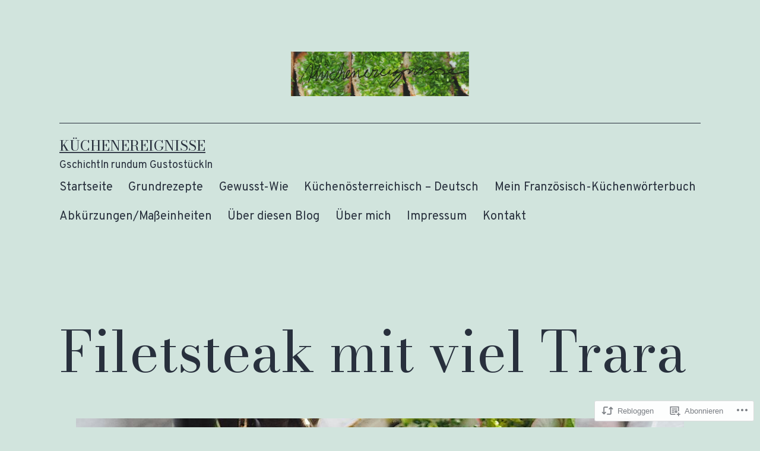

--- FILE ---
content_type: text/html; charset=UTF-8
request_url: https://kuechenereignisse.com/2022/01/22/filetsteak-mit-viel-trara/
body_size: 35662
content:
<!doctype html>
<html lang="de-DE" >
<head>
	<meta charset="UTF-8" />
	<meta name="viewport" content="width=device-width, initial-scale=1.0" />
	<title>Filetsteak mit viel Trara &#8211; Küchenereignisse</title>
<meta name='robots' content='max-image-preview:large' />
<meta name="google-site-verification" content="oybMls1wUqKjV_X76sNCYxZqYPXXhHi-c9bDpi64vvg" />
<meta name="p:domain_verify" content="24b46ea119a03a5d87bd52541cc5db93" />

<!-- Async WordPress.com Remote Login -->
<script id="wpcom_remote_login_js">
var wpcom_remote_login_extra_auth = '';
function wpcom_remote_login_remove_dom_node_id( element_id ) {
	var dom_node = document.getElementById( element_id );
	if ( dom_node ) { dom_node.parentNode.removeChild( dom_node ); }
}
function wpcom_remote_login_remove_dom_node_classes( class_name ) {
	var dom_nodes = document.querySelectorAll( '.' + class_name );
	for ( var i = 0; i < dom_nodes.length; i++ ) {
		dom_nodes[ i ].parentNode.removeChild( dom_nodes[ i ] );
	}
}
function wpcom_remote_login_final_cleanup() {
	wpcom_remote_login_remove_dom_node_classes( "wpcom_remote_login_msg" );
	wpcom_remote_login_remove_dom_node_id( "wpcom_remote_login_key" );
	wpcom_remote_login_remove_dom_node_id( "wpcom_remote_login_validate" );
	wpcom_remote_login_remove_dom_node_id( "wpcom_remote_login_js" );
	wpcom_remote_login_remove_dom_node_id( "wpcom_request_access_iframe" );
	wpcom_remote_login_remove_dom_node_id( "wpcom_request_access_styles" );
}

// Watch for messages back from the remote login
window.addEventListener( "message", function( e ) {
	if ( e.origin === "https://r-login.wordpress.com" ) {
		var data = {};
		try {
			data = JSON.parse( e.data );
		} catch( e ) {
			wpcom_remote_login_final_cleanup();
			return;
		}

		if ( data.msg === 'LOGIN' ) {
			// Clean up the login check iframe
			wpcom_remote_login_remove_dom_node_id( "wpcom_remote_login_key" );

			var id_regex = new RegExp( /^[0-9]+$/ );
			var token_regex = new RegExp( /^.*|.*|.*$/ );
			if (
				token_regex.test( data.token )
				&& id_regex.test( data.wpcomid )
			) {
				// We have everything we need to ask for a login
				var script = document.createElement( "script" );
				script.setAttribute( "id", "wpcom_remote_login_validate" );
				script.src = '/remote-login.php?wpcom_remote_login=validate'
					+ '&wpcomid=' + data.wpcomid
					+ '&token=' + encodeURIComponent( data.token )
					+ '&host=' + window.location.protocol
					+ '//' + window.location.hostname
					+ '&postid=56825'
					+ '&is_singular=1';
				document.body.appendChild( script );
			}

			return;
		}

		// Safari ITP, not logged in, so redirect
		if ( data.msg === 'LOGIN-REDIRECT' ) {
			window.location = 'https://wordpress.com/log-in?redirect_to=' + window.location.href;
			return;
		}

		// Safari ITP, storage access failed, remove the request
		if ( data.msg === 'LOGIN-REMOVE' ) {
			var css_zap = 'html { -webkit-transition: margin-top 1s; transition: margin-top 1s; } /* 9001 */ html { margin-top: 0 !important; } * html body { margin-top: 0 !important; } @media screen and ( max-width: 782px ) { html { margin-top: 0 !important; } * html body { margin-top: 0 !important; } }';
			var style_zap = document.createElement( 'style' );
			style_zap.type = 'text/css';
			style_zap.appendChild( document.createTextNode( css_zap ) );
			document.body.appendChild( style_zap );

			var e = document.getElementById( 'wpcom_request_access_iframe' );
			e.parentNode.removeChild( e );

			document.cookie = 'wordpress_com_login_access=denied; path=/; max-age=31536000';

			return;
		}

		// Safari ITP
		if ( data.msg === 'REQUEST_ACCESS' ) {
			console.log( 'request access: safari' );

			// Check ITP iframe enable/disable knob
			if ( wpcom_remote_login_extra_auth !== 'safari_itp_iframe' ) {
				return;
			}

			// If we are in a "private window" there is no ITP.
			var private_window = false;
			try {
				var opendb = window.openDatabase( null, null, null, null );
			} catch( e ) {
				private_window = true;
			}

			if ( private_window ) {
				console.log( 'private window' );
				return;
			}

			var iframe = document.createElement( 'iframe' );
			iframe.id = 'wpcom_request_access_iframe';
			iframe.setAttribute( 'scrolling', 'no' );
			iframe.setAttribute( 'sandbox', 'allow-storage-access-by-user-activation allow-scripts allow-same-origin allow-top-navigation-by-user-activation' );
			iframe.src = 'https://r-login.wordpress.com/remote-login.php?wpcom_remote_login=request_access&origin=' + encodeURIComponent( data.origin ) + '&wpcomid=' + encodeURIComponent( data.wpcomid );

			var css = 'html { -webkit-transition: margin-top 1s; transition: margin-top 1s; } /* 9001 */ html { margin-top: 46px !important; } * html body { margin-top: 46px !important; } @media screen and ( max-width: 660px ) { html { margin-top: 71px !important; } * html body { margin-top: 71px !important; } #wpcom_request_access_iframe { display: block; height: 71px !important; } } #wpcom_request_access_iframe { border: 0px; height: 46px; position: fixed; top: 0; left: 0; width: 100%; min-width: 100%; z-index: 99999; background: #23282d; } ';

			var style = document.createElement( 'style' );
			style.type = 'text/css';
			style.id = 'wpcom_request_access_styles';
			style.appendChild( document.createTextNode( css ) );
			document.body.appendChild( style );

			document.body.appendChild( iframe );
		}

		if ( data.msg === 'DONE' ) {
			wpcom_remote_login_final_cleanup();
		}
	}
}, false );

// Inject the remote login iframe after the page has had a chance to load
// more critical resources
window.addEventListener( "DOMContentLoaded", function( e ) {
	var iframe = document.createElement( "iframe" );
	iframe.style.display = "none";
	iframe.setAttribute( "scrolling", "no" );
	iframe.setAttribute( "id", "wpcom_remote_login_key" );
	iframe.src = "https://r-login.wordpress.com/remote-login.php"
		+ "?wpcom_remote_login=key"
		+ "&origin=aHR0cHM6Ly9rdWVjaGVuZXJlaWduaXNzZS5jb20%3D"
		+ "&wpcomid=92751267"
		+ "&time=" + Math.floor( Date.now() / 1000 );
	document.body.appendChild( iframe );
}, false );
</script>
<link rel='dns-prefetch' href='//s0.wp.com' />
<link rel="alternate" type="application/rss+xml" title="Küchenereignisse &raquo; Feed" href="https://kuechenereignisse.com/feed/" />
<link rel="alternate" type="application/rss+xml" title="Küchenereignisse &raquo; Kommentar-Feed" href="https://kuechenereignisse.com/comments/feed/" />
<link rel="alternate" type="application/rss+xml" title="Küchenereignisse &raquo; Filetsteak mit viel&nbsp;Trara Kommentar-Feed" href="https://kuechenereignisse.com/2022/01/22/filetsteak-mit-viel-trara/feed/" />
	<script type="text/javascript">
		/* <![CDATA[ */
		function addLoadEvent(func) {
			var oldonload = window.onload;
			if (typeof window.onload != 'function') {
				window.onload = func;
			} else {
				window.onload = function () {
					oldonload();
					func();
				}
			}
		}
		/* ]]> */
	</script>
	<link crossorigin='anonymous' rel='stylesheet' id='all-css-0-1' href='/_static/??-eJxtzEkKgDAMQNELWYNjcSGeRdog1Q7BpHh9UQRBXD74fDhImRQFo0DIinxeXGRYUWg222PgHCEkmz0y7OhnQasosXxUGuYC/o/ebfh+b135FMZKd02th77t1hMpiDR+&cssminify=yes' type='text/css' media='all' />
<style id='wp-emoji-styles-inline-css'>

	img.wp-smiley, img.emoji {
		display: inline !important;
		border: none !important;
		box-shadow: none !important;
		height: 1em !important;
		width: 1em !important;
		margin: 0 0.07em !important;
		vertical-align: -0.1em !important;
		background: none !important;
		padding: 0 !important;
	}
/*# sourceURL=wp-emoji-styles-inline-css */
</style>
<link crossorigin='anonymous' rel='stylesheet' id='all-css-2-1' href='/wp-content/plugins/gutenberg-core/v22.2.0/build/styles/block-library/style.css?m=1764855221i&cssminify=yes' type='text/css' media='all' />
<style id='wp-block-library-inline-css'>
.has-text-align-justify {
	text-align:justify;
}
.has-text-align-justify{text-align:justify;}

/*# sourceURL=wp-block-library-inline-css */
</style><style id='wp-block-group-inline-css'>
.wp-block-group{box-sizing:border-box}:where(.wp-block-group.wp-block-group-is-layout-constrained){position:relative}
/*# sourceURL=/wp-content/plugins/gutenberg-core/v22.2.0/build/styles/block-library/group/style.css */
</style>
<style id='wp-block-group-theme-inline-css'>
:where(.wp-block-group.has-background){padding:1.25em 2.375em}
/*# sourceURL=/wp-content/plugins/gutenberg-core/v22.2.0/build/styles/block-library/group/theme.css */
</style>
<style id='wp-block-paragraph-inline-css'>
.is-small-text{font-size:.875em}.is-regular-text{font-size:1em}.is-large-text{font-size:2.25em}.is-larger-text{font-size:3em}.has-drop-cap:not(:focus):first-letter{float:left;font-size:8.4em;font-style:normal;font-weight:100;line-height:.68;margin:.05em .1em 0 0;text-transform:uppercase}body.rtl .has-drop-cap:not(:focus):first-letter{float:none;margin-left:.1em}p.has-drop-cap.has-background{overflow:hidden}:root :where(p.has-background){padding:1.25em 2.375em}:where(p.has-text-color:not(.has-link-color)) a{color:inherit}p.has-text-align-left[style*="writing-mode:vertical-lr"],p.has-text-align-right[style*="writing-mode:vertical-rl"]{rotate:180deg}
/*# sourceURL=/wp-content/plugins/gutenberg-core/v22.2.0/build/styles/block-library/paragraph/style.css */
</style>
<style id='wp-block-pullquote-inline-css'>
.wp-block-pullquote{box-sizing:border-box;margin:0 0 1em;overflow-wrap:break-word;padding:4em 0;text-align:center}.wp-block-pullquote blockquote,.wp-block-pullquote p{color:inherit}.wp-block-pullquote blockquote{margin:0}.wp-block-pullquote p{margin-top:0}.wp-block-pullquote p:last-child{margin-bottom:0}.wp-block-pullquote.alignleft,.wp-block-pullquote.alignright{max-width:420px}.wp-block-pullquote cite,.wp-block-pullquote footer{position:relative}.wp-block-pullquote .has-text-color a{color:inherit}.wp-block-pullquote.has-text-align-left blockquote{text-align:left}.wp-block-pullquote.has-text-align-right blockquote{text-align:right}.wp-block-pullquote.has-text-align-center blockquote{text-align:center}.wp-block-pullquote.is-style-solid-color{border:none}.wp-block-pullquote.is-style-solid-color blockquote{margin-left:auto;margin-right:auto;max-width:60%}.wp-block-pullquote.is-style-solid-color blockquote p{font-size:2em;margin-bottom:0;margin-top:0}.wp-block-pullquote.is-style-solid-color blockquote cite{font-style:normal;text-transform:none}.wp-block-pullquote :where(cite){color:inherit;display:block}
/*# sourceURL=/wp-content/plugins/gutenberg-core/v22.2.0/build/styles/block-library/pullquote/style.css */
</style>
<style id='wp-block-pullquote-theme-inline-css'>
.wp-block-pullquote{border-bottom:4px solid;border-top:4px solid;color:currentColor;margin-bottom:1.75em}.wp-block-pullquote :where(cite),.wp-block-pullquote :where(footer),.wp-block-pullquote__citation{color:currentColor;font-size:.8125em;font-style:normal;text-transform:uppercase}
/*# sourceURL=/wp-content/plugins/gutenberg-core/v22.2.0/build/styles/block-library/pullquote/theme.css */
</style>
<style id='wp-block-quote-inline-css'>
.wp-block-quote{box-sizing:border-box;overflow-wrap:break-word}.wp-block-quote.is-large:where(:not(.is-style-plain)),.wp-block-quote.is-style-large:where(:not(.is-style-plain)){margin-bottom:1em;padding:0 1em}.wp-block-quote.is-large:where(:not(.is-style-plain)) p,.wp-block-quote.is-style-large:where(:not(.is-style-plain)) p{font-size:1.5em;font-style:italic;line-height:1.6}.wp-block-quote.is-large:where(:not(.is-style-plain)) cite,.wp-block-quote.is-large:where(:not(.is-style-plain)) footer,.wp-block-quote.is-style-large:where(:not(.is-style-plain)) cite,.wp-block-quote.is-style-large:where(:not(.is-style-plain)) footer{font-size:1.125em;text-align:right}.wp-block-quote>cite{display:block}
/*# sourceURL=/wp-content/plugins/gutenberg-core/v22.2.0/build/styles/block-library/quote/style.css */
</style>
<style id='wp-block-quote-theme-inline-css'>
.wp-block-quote{border-left:.25em solid;margin:0 0 1.75em;padding-left:1em}.wp-block-quote cite,.wp-block-quote footer{color:currentColor;font-size:.8125em;font-style:normal;position:relative}.wp-block-quote:where(.has-text-align-right){border-left:none;border-right:.25em solid;padding-left:0;padding-right:1em}.wp-block-quote:where(.has-text-align-center){border:none;padding-left:0}.wp-block-quote.is-large,.wp-block-quote.is-style-large,.wp-block-quote:where(.is-style-plain){border:none}
/*# sourceURL=/wp-content/plugins/gutenberg-core/v22.2.0/build/styles/block-library/quote/theme.css */
</style>
<style id='wp-block-separator-inline-css'>
@charset "UTF-8";.wp-block-separator{border:none;border-top:2px solid}:root :where(.wp-block-separator.is-style-dots){height:auto;line-height:1;text-align:center}:root :where(.wp-block-separator.is-style-dots):before{color:currentColor;content:"···";font-family:serif;font-size:1.5em;letter-spacing:2em;padding-left:2em}.wp-block-separator.is-style-dots{background:none!important;border:none!important}
/*# sourceURL=/wp-content/plugins/gutenberg-core/v22.2.0/build/styles/block-library/separator/style.css */
</style>
<style id='wp-block-separator-theme-inline-css'>
.wp-block-separator.has-css-opacity{opacity:.4}.wp-block-separator{border:none;border-bottom:2px solid;margin-left:auto;margin-right:auto}.wp-block-separator.has-alpha-channel-opacity{opacity:1}.wp-block-separator:not(.is-style-wide):not(.is-style-dots){width:100px}.wp-block-separator.has-background:not(.is-style-dots){border-bottom:none;height:1px}.wp-block-separator.has-background:not(.is-style-wide):not(.is-style-dots){height:2px}
/*# sourceURL=/wp-content/plugins/gutenberg-core/v22.2.0/build/styles/block-library/separator/theme.css */
</style>
<style id='wp-block-heading-inline-css'>
h1:where(.wp-block-heading).has-background,h2:where(.wp-block-heading).has-background,h3:where(.wp-block-heading).has-background,h4:where(.wp-block-heading).has-background,h5:where(.wp-block-heading).has-background,h6:where(.wp-block-heading).has-background{padding:1.25em 2.375em}h1.has-text-align-left[style*=writing-mode]:where([style*=vertical-lr]),h1.has-text-align-right[style*=writing-mode]:where([style*=vertical-rl]),h2.has-text-align-left[style*=writing-mode]:where([style*=vertical-lr]),h2.has-text-align-right[style*=writing-mode]:where([style*=vertical-rl]),h3.has-text-align-left[style*=writing-mode]:where([style*=vertical-lr]),h3.has-text-align-right[style*=writing-mode]:where([style*=vertical-rl]),h4.has-text-align-left[style*=writing-mode]:where([style*=vertical-lr]),h4.has-text-align-right[style*=writing-mode]:where([style*=vertical-rl]),h5.has-text-align-left[style*=writing-mode]:where([style*=vertical-lr]),h5.has-text-align-right[style*=writing-mode]:where([style*=vertical-rl]),h6.has-text-align-left[style*=writing-mode]:where([style*=vertical-lr]),h6.has-text-align-right[style*=writing-mode]:where([style*=vertical-rl]){rotate:180deg}
/*# sourceURL=/wp-content/plugins/gutenberg-core/v22.2.0/build/styles/block-library/heading/style.css */
</style>
<style id='wp-block-latest-comments-inline-css'>
ol.wp-block-latest-comments{box-sizing:border-box;margin-left:0}:where(.wp-block-latest-comments:not([style*=line-height] .wp-block-latest-comments__comment)){line-height:1.1}:where(.wp-block-latest-comments:not([style*=line-height] .wp-block-latest-comments__comment-excerpt p)){line-height:1.8}.has-dates :where(.wp-block-latest-comments:not([style*=line-height])),.has-excerpts :where(.wp-block-latest-comments:not([style*=line-height])){line-height:1.5}.wp-block-latest-comments .wp-block-latest-comments{padding-left:0}.wp-block-latest-comments__comment{list-style:none;margin-bottom:1em}.has-avatars .wp-block-latest-comments__comment{list-style:none;min-height:2.25em}.has-avatars .wp-block-latest-comments__comment .wp-block-latest-comments__comment-excerpt,.has-avatars .wp-block-latest-comments__comment .wp-block-latest-comments__comment-meta{margin-left:3.25em}.wp-block-latest-comments__comment-excerpt p{font-size:.875em;margin:.36em 0 1.4em}.wp-block-latest-comments__comment-date{display:block;font-size:.75em}.wp-block-latest-comments .avatar,.wp-block-latest-comments__comment-avatar{border-radius:1.5em;display:block;float:left;height:2.5em;margin-right:.75em;width:2.5em}.wp-block-latest-comments[class*=-font-size] a,.wp-block-latest-comments[style*=font-size] a{font-size:inherit}
/*# sourceURL=/wp-content/plugins/gutenberg-core/v22.2.0/build/styles/block-library/latest-comments/style.css */
</style>
<style id='wp-block-search-inline-css'>
.wp-block-search__button{margin-left:10px;word-break:normal}.wp-block-search__button.has-icon{line-height:0}.wp-block-search__button svg{fill:currentColor;height:1.25em;min-height:24px;min-width:24px;vertical-align:text-bottom;width:1.25em}:where(.wp-block-search__button){border:1px solid #ccc;padding:6px 10px}.wp-block-search__inside-wrapper{display:flex;flex:auto;flex-wrap:nowrap;max-width:100%}.wp-block-search__label{width:100%}.wp-block-search.wp-block-search__button-only .wp-block-search__button{box-sizing:border-box;display:flex;flex-shrink:0;justify-content:center;margin-left:0;max-width:100%}.wp-block-search.wp-block-search__button-only .wp-block-search__inside-wrapper{min-width:0!important;transition-property:width}.wp-block-search.wp-block-search__button-only .wp-block-search__input{flex-basis:100%;transition-duration:.3s}.wp-block-search.wp-block-search__button-only.wp-block-search__searchfield-hidden,.wp-block-search.wp-block-search__button-only.wp-block-search__searchfield-hidden .wp-block-search__inside-wrapper{overflow:hidden}.wp-block-search.wp-block-search__button-only.wp-block-search__searchfield-hidden .wp-block-search__input{border-left-width:0!important;border-right-width:0!important;flex-basis:0;flex-grow:0;margin:0;min-width:0!important;padding-left:0!important;padding-right:0!important;width:0!important}:where(.wp-block-search__input){appearance:none;border:1px solid #949494;flex-grow:1;font-family:inherit;font-size:inherit;font-style:inherit;font-weight:inherit;letter-spacing:inherit;line-height:inherit;margin-left:0;margin-right:0;min-width:3rem;padding:8px;text-decoration:unset!important;text-transform:inherit}:where(.wp-block-search__button-inside .wp-block-search__inside-wrapper){background-color:#fff;border:1px solid #949494;box-sizing:border-box;padding:4px}:where(.wp-block-search__button-inside .wp-block-search__inside-wrapper) .wp-block-search__input{border:none;border-radius:0;padding:0 4px}:where(.wp-block-search__button-inside .wp-block-search__inside-wrapper) .wp-block-search__input:focus{outline:none}:where(.wp-block-search__button-inside .wp-block-search__inside-wrapper) :where(.wp-block-search__button){padding:4px 8px}.wp-block-search.aligncenter .wp-block-search__inside-wrapper{margin:auto}.wp-block[data-align=right] .wp-block-search.wp-block-search__button-only .wp-block-search__inside-wrapper{float:right}
/*# sourceURL=/wp-content/plugins/gutenberg-core/v22.2.0/build/styles/block-library/search/style.css */
</style>
<style id='wp-block-search-theme-inline-css'>
.wp-block-search .wp-block-search__label{font-weight:700}.wp-block-search__button{border:1px solid #ccc;padding:.375em .625em}
/*# sourceURL=/wp-content/plugins/gutenberg-core/v22.2.0/build/styles/block-library/search/theme.css */
</style>
<style id='wp-block-tag-cloud-inline-css'>
.wp-block-tag-cloud{box-sizing:border-box}.wp-block-tag-cloud.aligncenter{justify-content:center;text-align:center}.wp-block-tag-cloud a{display:inline-block;margin-right:5px}.wp-block-tag-cloud span{display:inline-block;margin-left:5px;text-decoration:none}:root :where(.wp-block-tag-cloud.is-style-outline){display:flex;flex-wrap:wrap;gap:1ch}:root :where(.wp-block-tag-cloud.is-style-outline a){border:1px solid;font-size:unset!important;margin-right:0;padding:1ch 2ch;text-decoration:none!important}
/*# sourceURL=/wp-content/plugins/gutenberg-core/v22.2.0/build/styles/block-library/tag-cloud/style.css */
</style>
<style id='global-styles-inline-css'>
:root{--wp--preset--aspect-ratio--square: 1;--wp--preset--aspect-ratio--4-3: 4/3;--wp--preset--aspect-ratio--3-4: 3/4;--wp--preset--aspect-ratio--3-2: 3/2;--wp--preset--aspect-ratio--2-3: 2/3;--wp--preset--aspect-ratio--16-9: 16/9;--wp--preset--aspect-ratio--9-16: 9/16;--wp--preset--color--black: #000000;--wp--preset--color--cyan-bluish-gray: #abb8c3;--wp--preset--color--white: #FFFFFF;--wp--preset--color--pale-pink: #f78da7;--wp--preset--color--vivid-red: #cf2e2e;--wp--preset--color--luminous-vivid-orange: #ff6900;--wp--preset--color--luminous-vivid-amber: #fcb900;--wp--preset--color--light-green-cyan: #7bdcb5;--wp--preset--color--vivid-green-cyan: #00d084;--wp--preset--color--pale-cyan-blue: #8ed1fc;--wp--preset--color--vivid-cyan-blue: #0693e3;--wp--preset--color--vivid-purple: #9b51e0;--wp--preset--color--dark-gray: #28303D;--wp--preset--color--gray: #39414D;--wp--preset--color--green: #D1E4DD;--wp--preset--color--blue: #D1DFE4;--wp--preset--color--purple: #D1D1E4;--wp--preset--color--red: #E4D1D1;--wp--preset--color--orange: #E4DAD1;--wp--preset--color--yellow: #EEEADD;--wp--preset--gradient--vivid-cyan-blue-to-vivid-purple: linear-gradient(135deg,rgb(6,147,227) 0%,rgb(155,81,224) 100%);--wp--preset--gradient--light-green-cyan-to-vivid-green-cyan: linear-gradient(135deg,rgb(122,220,180) 0%,rgb(0,208,130) 100%);--wp--preset--gradient--luminous-vivid-amber-to-luminous-vivid-orange: linear-gradient(135deg,rgb(252,185,0) 0%,rgb(255,105,0) 100%);--wp--preset--gradient--luminous-vivid-orange-to-vivid-red: linear-gradient(135deg,rgb(255,105,0) 0%,rgb(207,46,46) 100%);--wp--preset--gradient--very-light-gray-to-cyan-bluish-gray: linear-gradient(135deg,rgb(238,238,238) 0%,rgb(169,184,195) 100%);--wp--preset--gradient--cool-to-warm-spectrum: linear-gradient(135deg,rgb(74,234,220) 0%,rgb(151,120,209) 20%,rgb(207,42,186) 40%,rgb(238,44,130) 60%,rgb(251,105,98) 80%,rgb(254,248,76) 100%);--wp--preset--gradient--blush-light-purple: linear-gradient(135deg,rgb(255,206,236) 0%,rgb(152,150,240) 100%);--wp--preset--gradient--blush-bordeaux: linear-gradient(135deg,rgb(254,205,165) 0%,rgb(254,45,45) 50%,rgb(107,0,62) 100%);--wp--preset--gradient--luminous-dusk: linear-gradient(135deg,rgb(255,203,112) 0%,rgb(199,81,192) 50%,rgb(65,88,208) 100%);--wp--preset--gradient--pale-ocean: linear-gradient(135deg,rgb(255,245,203) 0%,rgb(182,227,212) 50%,rgb(51,167,181) 100%);--wp--preset--gradient--electric-grass: linear-gradient(135deg,rgb(202,248,128) 0%,rgb(113,206,126) 100%);--wp--preset--gradient--midnight: linear-gradient(135deg,rgb(2,3,129) 0%,rgb(40,116,252) 100%);--wp--preset--gradient--purple-to-yellow: linear-gradient(160deg, #D1D1E4 0%, #EEEADD 100%);--wp--preset--gradient--yellow-to-purple: linear-gradient(160deg, #EEEADD 0%, #D1D1E4 100%);--wp--preset--gradient--green-to-yellow: linear-gradient(160deg, #D1E4DD 0%, #EEEADD 100%);--wp--preset--gradient--yellow-to-green: linear-gradient(160deg, #EEEADD 0%, #D1E4DD 100%);--wp--preset--gradient--red-to-yellow: linear-gradient(160deg, #E4D1D1 0%, #EEEADD 100%);--wp--preset--gradient--yellow-to-red: linear-gradient(160deg, #EEEADD 0%, #E4D1D1 100%);--wp--preset--gradient--purple-to-red: linear-gradient(160deg, #D1D1E4 0%, #E4D1D1 100%);--wp--preset--gradient--red-to-purple: linear-gradient(160deg, #E4D1D1 0%, #D1D1E4 100%);--wp--preset--font-size--small: 18px;--wp--preset--font-size--medium: 20px;--wp--preset--font-size--large: 24px;--wp--preset--font-size--x-large: 42px;--wp--preset--font-size--extra-small: 16px;--wp--preset--font-size--normal: 20px;--wp--preset--font-size--extra-large: 40px;--wp--preset--font-size--huge: 96px;--wp--preset--font-size--gigantic: 144px;--wp--preset--font-family--albert-sans: 'Albert Sans', sans-serif;--wp--preset--font-family--alegreya: Alegreya, serif;--wp--preset--font-family--arvo: Arvo, serif;--wp--preset--font-family--bodoni-moda: 'Bodoni Moda', serif;--wp--preset--font-family--bricolage-grotesque: 'Bricolage Grotesque', sans-serif;--wp--preset--font-family--cabin: Cabin, sans-serif;--wp--preset--font-family--chivo: Chivo, sans-serif;--wp--preset--font-family--commissioner: Commissioner, sans-serif;--wp--preset--font-family--cormorant: Cormorant, serif;--wp--preset--font-family--courier-prime: 'Courier Prime', monospace;--wp--preset--font-family--crimson-pro: 'Crimson Pro', serif;--wp--preset--font-family--dm-mono: 'DM Mono', monospace;--wp--preset--font-family--dm-sans: 'DM Sans', sans-serif;--wp--preset--font-family--dm-serif-display: 'DM Serif Display', serif;--wp--preset--font-family--domine: Domine, serif;--wp--preset--font-family--eb-garamond: 'EB Garamond', serif;--wp--preset--font-family--epilogue: Epilogue, sans-serif;--wp--preset--font-family--fahkwang: Fahkwang, sans-serif;--wp--preset--font-family--figtree: Figtree, sans-serif;--wp--preset--font-family--fira-sans: 'Fira Sans', sans-serif;--wp--preset--font-family--fjalla-one: 'Fjalla One', sans-serif;--wp--preset--font-family--fraunces: Fraunces, serif;--wp--preset--font-family--gabarito: Gabarito, system-ui;--wp--preset--font-family--ibm-plex-mono: 'IBM Plex Mono', monospace;--wp--preset--font-family--ibm-plex-sans: 'IBM Plex Sans', sans-serif;--wp--preset--font-family--ibarra-real-nova: 'Ibarra Real Nova', serif;--wp--preset--font-family--instrument-serif: 'Instrument Serif', serif;--wp--preset--font-family--inter: Inter, sans-serif;--wp--preset--font-family--josefin-sans: 'Josefin Sans', sans-serif;--wp--preset--font-family--jost: Jost, sans-serif;--wp--preset--font-family--libre-baskerville: 'Libre Baskerville', serif;--wp--preset--font-family--libre-franklin: 'Libre Franklin', sans-serif;--wp--preset--font-family--literata: Literata, serif;--wp--preset--font-family--lora: Lora, serif;--wp--preset--font-family--merriweather: Merriweather, serif;--wp--preset--font-family--montserrat: Montserrat, sans-serif;--wp--preset--font-family--newsreader: Newsreader, serif;--wp--preset--font-family--noto-sans-mono: 'Noto Sans Mono', sans-serif;--wp--preset--font-family--nunito: Nunito, sans-serif;--wp--preset--font-family--open-sans: 'Open Sans', sans-serif;--wp--preset--font-family--overpass: Overpass, sans-serif;--wp--preset--font-family--pt-serif: 'PT Serif', serif;--wp--preset--font-family--petrona: Petrona, serif;--wp--preset--font-family--piazzolla: Piazzolla, serif;--wp--preset--font-family--playfair-display: 'Playfair Display', serif;--wp--preset--font-family--plus-jakarta-sans: 'Plus Jakarta Sans', sans-serif;--wp--preset--font-family--poppins: Poppins, sans-serif;--wp--preset--font-family--raleway: Raleway, sans-serif;--wp--preset--font-family--roboto: Roboto, sans-serif;--wp--preset--font-family--roboto-slab: 'Roboto Slab', serif;--wp--preset--font-family--rubik: Rubik, sans-serif;--wp--preset--font-family--rufina: Rufina, serif;--wp--preset--font-family--sora: Sora, sans-serif;--wp--preset--font-family--source-sans-3: 'Source Sans 3', sans-serif;--wp--preset--font-family--source-serif-4: 'Source Serif 4', serif;--wp--preset--font-family--space-mono: 'Space Mono', monospace;--wp--preset--font-family--syne: Syne, sans-serif;--wp--preset--font-family--texturina: Texturina, serif;--wp--preset--font-family--urbanist: Urbanist, sans-serif;--wp--preset--font-family--work-sans: 'Work Sans', sans-serif;--wp--preset--spacing--20: 0.44rem;--wp--preset--spacing--30: 0.67rem;--wp--preset--spacing--40: 1rem;--wp--preset--spacing--50: 1.5rem;--wp--preset--spacing--60: 2.25rem;--wp--preset--spacing--70: 3.38rem;--wp--preset--spacing--80: 5.06rem;--wp--preset--shadow--natural: 6px 6px 9px rgba(0, 0, 0, 0.2);--wp--preset--shadow--deep: 12px 12px 50px rgba(0, 0, 0, 0.4);--wp--preset--shadow--sharp: 6px 6px 0px rgba(0, 0, 0, 0.2);--wp--preset--shadow--outlined: 6px 6px 0px -3px rgb(255, 255, 255), 6px 6px rgb(0, 0, 0);--wp--preset--shadow--crisp: 6px 6px 0px rgb(0, 0, 0);}:where(.is-layout-flex){gap: 0.5em;}:where(.is-layout-grid){gap: 0.5em;}body .is-layout-flex{display: flex;}.is-layout-flex{flex-wrap: wrap;align-items: center;}.is-layout-flex > :is(*, div){margin: 0;}body .is-layout-grid{display: grid;}.is-layout-grid > :is(*, div){margin: 0;}:where(.wp-block-columns.is-layout-flex){gap: 2em;}:where(.wp-block-columns.is-layout-grid){gap: 2em;}:where(.wp-block-post-template.is-layout-flex){gap: 1.25em;}:where(.wp-block-post-template.is-layout-grid){gap: 1.25em;}.has-black-color{color: var(--wp--preset--color--black) !important;}.has-cyan-bluish-gray-color{color: var(--wp--preset--color--cyan-bluish-gray) !important;}.has-white-color{color: var(--wp--preset--color--white) !important;}.has-pale-pink-color{color: var(--wp--preset--color--pale-pink) !important;}.has-vivid-red-color{color: var(--wp--preset--color--vivid-red) !important;}.has-luminous-vivid-orange-color{color: var(--wp--preset--color--luminous-vivid-orange) !important;}.has-luminous-vivid-amber-color{color: var(--wp--preset--color--luminous-vivid-amber) !important;}.has-light-green-cyan-color{color: var(--wp--preset--color--light-green-cyan) !important;}.has-vivid-green-cyan-color{color: var(--wp--preset--color--vivid-green-cyan) !important;}.has-pale-cyan-blue-color{color: var(--wp--preset--color--pale-cyan-blue) !important;}.has-vivid-cyan-blue-color{color: var(--wp--preset--color--vivid-cyan-blue) !important;}.has-vivid-purple-color{color: var(--wp--preset--color--vivid-purple) !important;}.has-black-background-color{background-color: var(--wp--preset--color--black) !important;}.has-cyan-bluish-gray-background-color{background-color: var(--wp--preset--color--cyan-bluish-gray) !important;}.has-white-background-color{background-color: var(--wp--preset--color--white) !important;}.has-pale-pink-background-color{background-color: var(--wp--preset--color--pale-pink) !important;}.has-vivid-red-background-color{background-color: var(--wp--preset--color--vivid-red) !important;}.has-luminous-vivid-orange-background-color{background-color: var(--wp--preset--color--luminous-vivid-orange) !important;}.has-luminous-vivid-amber-background-color{background-color: var(--wp--preset--color--luminous-vivid-amber) !important;}.has-light-green-cyan-background-color{background-color: var(--wp--preset--color--light-green-cyan) !important;}.has-vivid-green-cyan-background-color{background-color: var(--wp--preset--color--vivid-green-cyan) !important;}.has-pale-cyan-blue-background-color{background-color: var(--wp--preset--color--pale-cyan-blue) !important;}.has-vivid-cyan-blue-background-color{background-color: var(--wp--preset--color--vivid-cyan-blue) !important;}.has-vivid-purple-background-color{background-color: var(--wp--preset--color--vivid-purple) !important;}.has-black-border-color{border-color: var(--wp--preset--color--black) !important;}.has-cyan-bluish-gray-border-color{border-color: var(--wp--preset--color--cyan-bluish-gray) !important;}.has-white-border-color{border-color: var(--wp--preset--color--white) !important;}.has-pale-pink-border-color{border-color: var(--wp--preset--color--pale-pink) !important;}.has-vivid-red-border-color{border-color: var(--wp--preset--color--vivid-red) !important;}.has-luminous-vivid-orange-border-color{border-color: var(--wp--preset--color--luminous-vivid-orange) !important;}.has-luminous-vivid-amber-border-color{border-color: var(--wp--preset--color--luminous-vivid-amber) !important;}.has-light-green-cyan-border-color{border-color: var(--wp--preset--color--light-green-cyan) !important;}.has-vivid-green-cyan-border-color{border-color: var(--wp--preset--color--vivid-green-cyan) !important;}.has-pale-cyan-blue-border-color{border-color: var(--wp--preset--color--pale-cyan-blue) !important;}.has-vivid-cyan-blue-border-color{border-color: var(--wp--preset--color--vivid-cyan-blue) !important;}.has-vivid-purple-border-color{border-color: var(--wp--preset--color--vivid-purple) !important;}.has-vivid-cyan-blue-to-vivid-purple-gradient-background{background: var(--wp--preset--gradient--vivid-cyan-blue-to-vivid-purple) !important;}.has-light-green-cyan-to-vivid-green-cyan-gradient-background{background: var(--wp--preset--gradient--light-green-cyan-to-vivid-green-cyan) !important;}.has-luminous-vivid-amber-to-luminous-vivid-orange-gradient-background{background: var(--wp--preset--gradient--luminous-vivid-amber-to-luminous-vivid-orange) !important;}.has-luminous-vivid-orange-to-vivid-red-gradient-background{background: var(--wp--preset--gradient--luminous-vivid-orange-to-vivid-red) !important;}.has-very-light-gray-to-cyan-bluish-gray-gradient-background{background: var(--wp--preset--gradient--very-light-gray-to-cyan-bluish-gray) !important;}.has-cool-to-warm-spectrum-gradient-background{background: var(--wp--preset--gradient--cool-to-warm-spectrum) !important;}.has-blush-light-purple-gradient-background{background: var(--wp--preset--gradient--blush-light-purple) !important;}.has-blush-bordeaux-gradient-background{background: var(--wp--preset--gradient--blush-bordeaux) !important;}.has-luminous-dusk-gradient-background{background: var(--wp--preset--gradient--luminous-dusk) !important;}.has-pale-ocean-gradient-background{background: var(--wp--preset--gradient--pale-ocean) !important;}.has-electric-grass-gradient-background{background: var(--wp--preset--gradient--electric-grass) !important;}.has-midnight-gradient-background{background: var(--wp--preset--gradient--midnight) !important;}.has-small-font-size{font-size: var(--wp--preset--font-size--small) !important;}.has-medium-font-size{font-size: var(--wp--preset--font-size--medium) !important;}.has-large-font-size{font-size: var(--wp--preset--font-size--large) !important;}.has-x-large-font-size{font-size: var(--wp--preset--font-size--x-large) !important;}.has-albert-sans-font-family{font-family: var(--wp--preset--font-family--albert-sans) !important;}.has-alegreya-font-family{font-family: var(--wp--preset--font-family--alegreya) !important;}.has-arvo-font-family{font-family: var(--wp--preset--font-family--arvo) !important;}.has-bodoni-moda-font-family{font-family: var(--wp--preset--font-family--bodoni-moda) !important;}.has-bricolage-grotesque-font-family{font-family: var(--wp--preset--font-family--bricolage-grotesque) !important;}.has-cabin-font-family{font-family: var(--wp--preset--font-family--cabin) !important;}.has-chivo-font-family{font-family: var(--wp--preset--font-family--chivo) !important;}.has-commissioner-font-family{font-family: var(--wp--preset--font-family--commissioner) !important;}.has-cormorant-font-family{font-family: var(--wp--preset--font-family--cormorant) !important;}.has-courier-prime-font-family{font-family: var(--wp--preset--font-family--courier-prime) !important;}.has-crimson-pro-font-family{font-family: var(--wp--preset--font-family--crimson-pro) !important;}.has-dm-mono-font-family{font-family: var(--wp--preset--font-family--dm-mono) !important;}.has-dm-sans-font-family{font-family: var(--wp--preset--font-family--dm-sans) !important;}.has-dm-serif-display-font-family{font-family: var(--wp--preset--font-family--dm-serif-display) !important;}.has-domine-font-family{font-family: var(--wp--preset--font-family--domine) !important;}.has-eb-garamond-font-family{font-family: var(--wp--preset--font-family--eb-garamond) !important;}.has-epilogue-font-family{font-family: var(--wp--preset--font-family--epilogue) !important;}.has-fahkwang-font-family{font-family: var(--wp--preset--font-family--fahkwang) !important;}.has-figtree-font-family{font-family: var(--wp--preset--font-family--figtree) !important;}.has-fira-sans-font-family{font-family: var(--wp--preset--font-family--fira-sans) !important;}.has-fjalla-one-font-family{font-family: var(--wp--preset--font-family--fjalla-one) !important;}.has-fraunces-font-family{font-family: var(--wp--preset--font-family--fraunces) !important;}.has-gabarito-font-family{font-family: var(--wp--preset--font-family--gabarito) !important;}.has-ibm-plex-mono-font-family{font-family: var(--wp--preset--font-family--ibm-plex-mono) !important;}.has-ibm-plex-sans-font-family{font-family: var(--wp--preset--font-family--ibm-plex-sans) !important;}.has-ibarra-real-nova-font-family{font-family: var(--wp--preset--font-family--ibarra-real-nova) !important;}.has-instrument-serif-font-family{font-family: var(--wp--preset--font-family--instrument-serif) !important;}.has-inter-font-family{font-family: var(--wp--preset--font-family--inter) !important;}.has-josefin-sans-font-family{font-family: var(--wp--preset--font-family--josefin-sans) !important;}.has-jost-font-family{font-family: var(--wp--preset--font-family--jost) !important;}.has-libre-baskerville-font-family{font-family: var(--wp--preset--font-family--libre-baskerville) !important;}.has-libre-franklin-font-family{font-family: var(--wp--preset--font-family--libre-franklin) !important;}.has-literata-font-family{font-family: var(--wp--preset--font-family--literata) !important;}.has-lora-font-family{font-family: var(--wp--preset--font-family--lora) !important;}.has-merriweather-font-family{font-family: var(--wp--preset--font-family--merriweather) !important;}.has-montserrat-font-family{font-family: var(--wp--preset--font-family--montserrat) !important;}.has-newsreader-font-family{font-family: var(--wp--preset--font-family--newsreader) !important;}.has-noto-sans-mono-font-family{font-family: var(--wp--preset--font-family--noto-sans-mono) !important;}.has-nunito-font-family{font-family: var(--wp--preset--font-family--nunito) !important;}.has-open-sans-font-family{font-family: var(--wp--preset--font-family--open-sans) !important;}.has-overpass-font-family{font-family: var(--wp--preset--font-family--overpass) !important;}.has-pt-serif-font-family{font-family: var(--wp--preset--font-family--pt-serif) !important;}.has-petrona-font-family{font-family: var(--wp--preset--font-family--petrona) !important;}.has-piazzolla-font-family{font-family: var(--wp--preset--font-family--piazzolla) !important;}.has-playfair-display-font-family{font-family: var(--wp--preset--font-family--playfair-display) !important;}.has-plus-jakarta-sans-font-family{font-family: var(--wp--preset--font-family--plus-jakarta-sans) !important;}.has-poppins-font-family{font-family: var(--wp--preset--font-family--poppins) !important;}.has-raleway-font-family{font-family: var(--wp--preset--font-family--raleway) !important;}.has-roboto-font-family{font-family: var(--wp--preset--font-family--roboto) !important;}.has-roboto-slab-font-family{font-family: var(--wp--preset--font-family--roboto-slab) !important;}.has-rubik-font-family{font-family: var(--wp--preset--font-family--rubik) !important;}.has-rufina-font-family{font-family: var(--wp--preset--font-family--rufina) !important;}.has-sora-font-family{font-family: var(--wp--preset--font-family--sora) !important;}.has-source-sans-3-font-family{font-family: var(--wp--preset--font-family--source-sans-3) !important;}.has-source-serif-4-font-family{font-family: var(--wp--preset--font-family--source-serif-4) !important;}.has-space-mono-font-family{font-family: var(--wp--preset--font-family--space-mono) !important;}.has-syne-font-family{font-family: var(--wp--preset--font-family--syne) !important;}.has-texturina-font-family{font-family: var(--wp--preset--font-family--texturina) !important;}.has-urbanist-font-family{font-family: var(--wp--preset--font-family--urbanist) !important;}.has-work-sans-font-family{font-family: var(--wp--preset--font-family--work-sans) !important;}
:root :where(.wp-block-pullquote){font-size: 1.5em;line-height: 1.6;}
/*# sourceURL=global-styles-inline-css */
</style>
<style id='core-block-supports-inline-css'>
.wp-container-core-group-is-layout-bcfe9290 > :where(:not(.alignleft):not(.alignright):not(.alignfull)){max-width:480px;margin-left:auto !important;margin-right:auto !important;}.wp-container-core-group-is-layout-bcfe9290 > .alignwide{max-width:480px;}.wp-container-core-group-is-layout-bcfe9290 .alignfull{max-width:none;}
/*# sourceURL=core-block-supports-inline-css */
</style>

<style id='classic-theme-styles-inline-css'>
/*! This file is auto-generated */
.wp-block-button__link{color:#fff;background-color:#32373c;border-radius:9999px;box-shadow:none;text-decoration:none;padding:calc(.667em + 2px) calc(1.333em + 2px);font-size:1.125em}.wp-block-file__button{background:#32373c;color:#fff;text-decoration:none}
/*# sourceURL=/wp-includes/css/classic-themes.min.css */
</style>
<link crossorigin='anonymous' rel='stylesheet' id='all-css-4-1' href='/_static/??-eJyVT9sKwjAM/SGzOJ3OF/Fb1i1otWlLk27s760MpiAIPuQ8HM4tOEXog1fyitHlq/WCfTAu9A/BXVWfqhrEcnQEicaqwcGKrgoQnR1VvcgGP4L0RkyCMRvUqRDzgsETdiKkpULKZdHAxeRCgjBSSnYg+QrjDO9hiQrPsdOXgmmwHbnS5fWXbYrFA8bERCJQkG1mWEb+s3199sLnuj0e9qd227T3J8tteRM=&cssminify=yes' type='text/css' media='all' />
<link crossorigin='anonymous' rel='stylesheet' id='print-css-5-1' href='/wp-content/themes/pub/twentytwentyone/assets/css/print.css?m=1765387047i&cssminify=yes' type='text/css' media='print' />
<link crossorigin='anonymous' rel='stylesheet' id='all-css-6-1' href='/_static/??-eJx9jksOwjAMRC9EsICWigXiLGkwISWxo9pR1dsTPosCEhtrnjRvZJiycUyKpJCKybH4QAIDarbu9maQQpD4XCIK6BUTGmWOAo5Ttgo6VX1+XSZcO5EVLIafikAu/XcVAjkQnSOaKde1H3Xx04h9ZF+jh9pa4D/JI5vIzmpg+gBziTaMD/WUjpuu3W27w75phzuLTWdQ&cssminify=yes' type='text/css' media='all' />
<style id='jetpack-global-styles-frontend-style-inline-css'>
@import url('https://fonts-api.wp.com/css?family=Overpass:thin,extralight,light,regular,medium,semibold,bold,italic,bolditalic,extrabold,black|Bodoni Moda:thin,extralight,light,regular,medium,semibold,bold,italic,bolditalic,extrabold,black|');:root { --font-headings: Bodoni Moda; --font-base: Overpass; --font-headings-default: -apple-system,BlinkMacSystemFont,"Segoe UI",Roboto,Oxygen-Sans,Ubuntu,Cantarell,"Helvetica Neue",sans-serif; --font-base-default: -apple-system,BlinkMacSystemFont,"Segoe UI",Roboto,Oxygen-Sans,Ubuntu,Cantarell,"Helvetica Neue",sans-serif;}
/*# sourceURL=jetpack-global-styles-frontend-style-inline-css */
</style>
<link crossorigin='anonymous' rel='stylesheet' id='all-css-8-1' href='/_static/??-eJyNjcsKAjEMRX/IGtQZBxfip0hMS9sxTYppGfx7H7gRN+7ugcs5sFRHKi1Ig9Jd5R6zGMyhVaTrh8G6QFHfORhYwlvw6P39PbPENZmt4G/ROQuBKWVkxxrVvuBH1lIoz2waILJekF+HUzlupnG3nQ77YZwfuRJIaQ==&cssminify=yes' type='text/css' media='all' />
<script id="jetpack_related-posts-js-extra">
var related_posts_js_options = {"post_heading":"h4"};
//# sourceURL=jetpack_related-posts-js-extra
</script>
<script id="jetpack-mu-wpcom-settings-js-before">
var JETPACK_MU_WPCOM_SETTINGS = {"assetsUrl":"https://s0.wp.com/wp-content/mu-plugins/jetpack-mu-wpcom-plugin/sun/jetpack_vendor/automattic/jetpack-mu-wpcom/src/build/"};
//# sourceURL=jetpack-mu-wpcom-settings-js-before
</script>
<script crossorigin='anonymous' type='text/javascript'  src='/_static/??/wp-content/mu-plugins/jetpack-plugin/sun/_inc/build/related-posts/related-posts.min.js,/wp-content/js/rlt-proxy.js?m=1755011788j'></script>
<script id="rlt-proxy-js-after">
	rltInitialize( {"token":null,"iframeOrigins":["https:\/\/widgets.wp.com"]} );
//# sourceURL=rlt-proxy-js-after
</script>
<script id="twenty-twenty-one-ie11-polyfills-js-after">
( Element.prototype.matches && Element.prototype.closest && window.NodeList && NodeList.prototype.forEach ) || document.write( '<script src="https://s0.wp.com/wp-content/themes/pub/twentytwentyone/assets/js/polyfills.js?m=1638211598i&#038;ver=2.7"></scr' + 'ipt>' );
//# sourceURL=twenty-twenty-one-ie11-polyfills-js-after
</script>
<script crossorigin='anonymous' src="https://s0.wp.com/wp-content/themes/pub/twentytwentyone/assets/js/primary-navigation.js?m=1765387047i&amp;ver=2.7" id="twenty-twenty-one-primary-navigation-script-js" defer data-wp-strategy="defer"></script>
<script id="wpcom-actionbar-placeholder-js-extra">
var actionbardata = {"siteID":"92751267","postID":"56825","siteURL":"https://kuechenereignisse.com","xhrURL":"https://kuechenereignisse.com/wp-admin/admin-ajax.php","nonce":"ea2019d99d","isLoggedIn":"","statusMessage":"","subsEmailDefault":"instantly","proxyScriptUrl":"https://s0.wp.com/wp-content/js/wpcom-proxy-request.js?m=1513050504i&amp;ver=20211021","shortlink":"https://wp.me/p6haQb-eMx","i18n":{"followedText":"Neue Beitr\u00e4ge von dieser Website erscheinen nun in deinem \u003Ca href=\"https://wordpress.com/reader\"\u003EReader\u003C/a\u003E","foldBar":"Diese Leiste einklappen","unfoldBar":"Diese Leiste aufklappen","shortLinkCopied":"Kurzlink in Zwischenablage kopiert"}};
//# sourceURL=wpcom-actionbar-placeholder-js-extra
</script>
<link rel="EditURI" type="application/rsd+xml" title="RSD" href="https://kuechenereignisse.wordpress.com/xmlrpc.php?rsd" />
<meta name="generator" content="WordPress.com" />
<link rel="canonical" href="https://kuechenereignisse.com/2022/01/22/filetsteak-mit-viel-trara/" />
<link rel='shortlink' href='https://wp.me/p6haQb-eMx' />
<link rel="alternate" type="application/json+oembed" href="https://public-api.wordpress.com/oembed/?format=json&amp;url=https%3A%2F%2Fkuechenereignisse.com%2F2022%2F01%2F22%2Ffiletsteak-mit-viel-trara%2F&amp;for=wpcom-auto-discovery" /><link rel="alternate" type="application/xml+oembed" href="https://public-api.wordpress.com/oembed/?format=xml&amp;url=https%3A%2F%2Fkuechenereignisse.com%2F2022%2F01%2F22%2Ffiletsteak-mit-viel-trara%2F&amp;for=wpcom-auto-discovery" />
<!-- Jetpack Open Graph Tags -->
<meta property="og:type" content="article" />
<meta property="og:title" content="Filetsteak mit viel Trara" />
<meta property="og:url" content="https://kuechenereignisse.com/2022/01/22/filetsteak-mit-viel-trara/" />
<meta property="og:description" content="Filetsteak. Die zarteste Versuchung seit es Rinder gibt. Das Braten des Filetsteaks geht schnell und flockig dahin: 2 Minuten auf jeder Seite in einer heißen Pfanne und dann noch hochkant. Danach w…" />
<meta property="article:published_time" content="2022-01-22T09:19:30+00:00" />
<meta property="article:modified_time" content="2024-02-10T18:24:45+00:00" />
<meta property="og:site_name" content="Küchenereignisse" />
<meta property="og:image" content="https://kuechenereignisse.com/wp-content/uploads/2022/01/filetsteak-mit-viel-trara-5.jpg" />
<meta property="og:image:width" content="750" />
<meta property="og:image:height" content="563" />
<meta property="og:image:alt" content="" />
<meta property="og:locale" content="de_DE" />
<meta property="article:publisher" content="https://www.facebook.com/WordPresscom" />
<meta name="twitter:creator" content="@Kuechenereignisse" />
<meta name="twitter:site" content="@Kuechenereignisse" />
<meta name="twitter:text:title" content="Filetsteak mit viel&nbsp;Trara" />
<meta name="twitter:image" content="https://kuechenereignisse.com/wp-content/uploads/2022/01/filetsteak-mit-viel-trara-5.jpg?w=640" />
<meta name="twitter:card" content="summary_large_image" />

<!-- End Jetpack Open Graph Tags -->
<link rel='openid.server' href='https://kuechenereignisse.com/?openidserver=1' />
<link rel='openid.delegate' href='https://kuechenereignisse.com/' />
<link rel="search" type="application/opensearchdescription+xml" href="https://kuechenereignisse.com/osd.xml" title="Küchenereignisse" />
<link rel="search" type="application/opensearchdescription+xml" href="https://s1.wp.com/opensearch.xml" title="WordPress.com" />
		<style type="text/css">
			.recentcomments a {
				display: inline !important;
				padding: 0 !important;
				margin: 0 !important;
			}

			table.recentcommentsavatartop img.avatar, table.recentcommentsavatarend img.avatar {
				border: 0px;
				margin: 0;
			}

			table.recentcommentsavatartop a, table.recentcommentsavatarend a {
				border: 0px !important;
				background-color: transparent !important;
			}

			td.recentcommentsavatarend, td.recentcommentsavatartop {
				padding: 0px 0px 1px 0px;
				margin: 0px;
			}

			td.recentcommentstextend {
				border: none !important;
				padding: 0px 0px 2px 10px;
			}

			.rtl td.recentcommentstextend {
				padding: 0px 10px 2px 0px;
			}

			td.recentcommentstexttop {
				border: none;
				padding: 0px 0px 0px 10px;
			}

			.rtl td.recentcommentstexttop {
				padding: 0px 10px 0px 0px;
			}
		</style>
		<meta name="description" content="Filetsteak. Die zarteste Versuchung seit es Rinder gibt. Das Braten des Filetsteaks geht schnell und flockig dahin: 2 Minuten auf jeder Seite in einer heißen Pfanne und dann noch hochkant. Danach wird das Filetsteak in das Backrohr gegeben, bei 80 Grad, zum Rasten, etwa 20 Minuten lang. Da muß man Geduld aufbringen. Und Ruhe bewahren!&hellip;" />
<link rel="icon" href="https://kuechenereignisse.com/wp-content/uploads/2023/10/kuechenereignisse-icon-y-2023.jpg?w=32" sizes="32x32" />
<link rel="icon" href="https://kuechenereignisse.com/wp-content/uploads/2023/10/kuechenereignisse-icon-y-2023.jpg?w=192" sizes="192x192" />
<link rel="apple-touch-icon" href="https://kuechenereignisse.com/wp-content/uploads/2023/10/kuechenereignisse-icon-y-2023.jpg?w=180" />
<meta name="msapplication-TileImage" content="https://kuechenereignisse.com/wp-content/uploads/2023/10/kuechenereignisse-icon-y-2023.jpg?w=270" />
<link crossorigin='anonymous' rel='stylesheet' id='all-css-0-3' href='/_static/??-eJyNjM0KgzAQBl9I/ag/lR6KjyK6LhJNNsHN4uuXQuvZ4wzD4EwlRcksGcHK5G11otg4p4n2H0NNMDohzD7SrtDTJT4qUi1wexDiYp4VNB3RlP3V/MX3N4T3o++aun892277AK5vOq4=&cssminify=yes' type='text/css' media='all' />
<style id='jetpack-block-subscriptions-inline-css'>
.is-style-compact .is-not-subscriber .wp-block-button__link,.is-style-compact .is-not-subscriber .wp-block-jetpack-subscriptions__button{border-end-start-radius:0!important;border-start-start-radius:0!important;margin-inline-start:0!important}.is-style-compact .is-not-subscriber .components-text-control__input,.is-style-compact .is-not-subscriber p#subscribe-email input[type=email]{border-end-end-radius:0!important;border-start-end-radius:0!important}.is-style-compact:not(.wp-block-jetpack-subscriptions__use-newline) .components-text-control__input{border-inline-end-width:0!important}.wp-block-jetpack-subscriptions.wp-block-jetpack-subscriptions__supports-newline .wp-block-jetpack-subscriptions__form-container{display:flex;flex-direction:column}.wp-block-jetpack-subscriptions.wp-block-jetpack-subscriptions__supports-newline:not(.wp-block-jetpack-subscriptions__use-newline) .is-not-subscriber .wp-block-jetpack-subscriptions__form-elements{align-items:flex-start;display:flex}.wp-block-jetpack-subscriptions.wp-block-jetpack-subscriptions__supports-newline:not(.wp-block-jetpack-subscriptions__use-newline) p#subscribe-submit{display:flex;justify-content:center}.wp-block-jetpack-subscriptions.wp-block-jetpack-subscriptions__supports-newline .wp-block-jetpack-subscriptions__form .wp-block-jetpack-subscriptions__button,.wp-block-jetpack-subscriptions.wp-block-jetpack-subscriptions__supports-newline .wp-block-jetpack-subscriptions__form .wp-block-jetpack-subscriptions__textfield .components-text-control__input,.wp-block-jetpack-subscriptions.wp-block-jetpack-subscriptions__supports-newline .wp-block-jetpack-subscriptions__form button,.wp-block-jetpack-subscriptions.wp-block-jetpack-subscriptions__supports-newline .wp-block-jetpack-subscriptions__form input[type=email],.wp-block-jetpack-subscriptions.wp-block-jetpack-subscriptions__supports-newline form .wp-block-jetpack-subscriptions__button,.wp-block-jetpack-subscriptions.wp-block-jetpack-subscriptions__supports-newline form .wp-block-jetpack-subscriptions__textfield .components-text-control__input,.wp-block-jetpack-subscriptions.wp-block-jetpack-subscriptions__supports-newline form button,.wp-block-jetpack-subscriptions.wp-block-jetpack-subscriptions__supports-newline form input[type=email]{box-sizing:border-box;cursor:pointer;line-height:1.3;min-width:auto!important;white-space:nowrap!important}.wp-block-jetpack-subscriptions.wp-block-jetpack-subscriptions__supports-newline .wp-block-jetpack-subscriptions__form input[type=email]::placeholder,.wp-block-jetpack-subscriptions.wp-block-jetpack-subscriptions__supports-newline .wp-block-jetpack-subscriptions__form input[type=email]:disabled,.wp-block-jetpack-subscriptions.wp-block-jetpack-subscriptions__supports-newline form input[type=email]::placeholder,.wp-block-jetpack-subscriptions.wp-block-jetpack-subscriptions__supports-newline form input[type=email]:disabled{color:currentColor;opacity:.5}.wp-block-jetpack-subscriptions.wp-block-jetpack-subscriptions__supports-newline .wp-block-jetpack-subscriptions__form .wp-block-jetpack-subscriptions__button,.wp-block-jetpack-subscriptions.wp-block-jetpack-subscriptions__supports-newline .wp-block-jetpack-subscriptions__form button,.wp-block-jetpack-subscriptions.wp-block-jetpack-subscriptions__supports-newline form .wp-block-jetpack-subscriptions__button,.wp-block-jetpack-subscriptions.wp-block-jetpack-subscriptions__supports-newline form button{border-color:#0000;border-style:solid}.wp-block-jetpack-subscriptions.wp-block-jetpack-subscriptions__supports-newline .wp-block-jetpack-subscriptions__form .wp-block-jetpack-subscriptions__textfield,.wp-block-jetpack-subscriptions.wp-block-jetpack-subscriptions__supports-newline .wp-block-jetpack-subscriptions__form p#subscribe-email,.wp-block-jetpack-subscriptions.wp-block-jetpack-subscriptions__supports-newline form .wp-block-jetpack-subscriptions__textfield,.wp-block-jetpack-subscriptions.wp-block-jetpack-subscriptions__supports-newline form p#subscribe-email{background:#0000;flex-grow:1}.wp-block-jetpack-subscriptions.wp-block-jetpack-subscriptions__supports-newline .wp-block-jetpack-subscriptions__form .wp-block-jetpack-subscriptions__textfield .components-base-control__field,.wp-block-jetpack-subscriptions.wp-block-jetpack-subscriptions__supports-newline .wp-block-jetpack-subscriptions__form .wp-block-jetpack-subscriptions__textfield .components-text-control__input,.wp-block-jetpack-subscriptions.wp-block-jetpack-subscriptions__supports-newline .wp-block-jetpack-subscriptions__form .wp-block-jetpack-subscriptions__textfield input[type=email],.wp-block-jetpack-subscriptions.wp-block-jetpack-subscriptions__supports-newline .wp-block-jetpack-subscriptions__form p#subscribe-email .components-base-control__field,.wp-block-jetpack-subscriptions.wp-block-jetpack-subscriptions__supports-newline .wp-block-jetpack-subscriptions__form p#subscribe-email .components-text-control__input,.wp-block-jetpack-subscriptions.wp-block-jetpack-subscriptions__supports-newline .wp-block-jetpack-subscriptions__form p#subscribe-email input[type=email],.wp-block-jetpack-subscriptions.wp-block-jetpack-subscriptions__supports-newline form .wp-block-jetpack-subscriptions__textfield .components-base-control__field,.wp-block-jetpack-subscriptions.wp-block-jetpack-subscriptions__supports-newline form .wp-block-jetpack-subscriptions__textfield .components-text-control__input,.wp-block-jetpack-subscriptions.wp-block-jetpack-subscriptions__supports-newline form .wp-block-jetpack-subscriptions__textfield input[type=email],.wp-block-jetpack-subscriptions.wp-block-jetpack-subscriptions__supports-newline form p#subscribe-email .components-base-control__field,.wp-block-jetpack-subscriptions.wp-block-jetpack-subscriptions__supports-newline form p#subscribe-email .components-text-control__input,.wp-block-jetpack-subscriptions.wp-block-jetpack-subscriptions__supports-newline form p#subscribe-email input[type=email]{height:auto;margin:0;width:100%}.wp-block-jetpack-subscriptions.wp-block-jetpack-subscriptions__supports-newline .wp-block-jetpack-subscriptions__form p#subscribe-email,.wp-block-jetpack-subscriptions.wp-block-jetpack-subscriptions__supports-newline .wp-block-jetpack-subscriptions__form p#subscribe-submit,.wp-block-jetpack-subscriptions.wp-block-jetpack-subscriptions__supports-newline form p#subscribe-email,.wp-block-jetpack-subscriptions.wp-block-jetpack-subscriptions__supports-newline form p#subscribe-submit{line-height:0;margin:0;padding:0}.wp-block-jetpack-subscriptions.wp-block-jetpack-subscriptions__supports-newline.wp-block-jetpack-subscriptions__show-subs .wp-block-jetpack-subscriptions__subscount{font-size:16px;margin:8px 0;text-align:end}.wp-block-jetpack-subscriptions.wp-block-jetpack-subscriptions__supports-newline.wp-block-jetpack-subscriptions__use-newline .wp-block-jetpack-subscriptions__form-elements{display:block}.wp-block-jetpack-subscriptions.wp-block-jetpack-subscriptions__supports-newline.wp-block-jetpack-subscriptions__use-newline .wp-block-jetpack-subscriptions__button,.wp-block-jetpack-subscriptions.wp-block-jetpack-subscriptions__supports-newline.wp-block-jetpack-subscriptions__use-newline button{display:inline-block;max-width:100%}.wp-block-jetpack-subscriptions.wp-block-jetpack-subscriptions__supports-newline.wp-block-jetpack-subscriptions__use-newline .wp-block-jetpack-subscriptions__subscount{text-align:start}#subscribe-submit.is-link{text-align:center;width:auto!important}#subscribe-submit.is-link a{margin-left:0!important;margin-top:0!important;width:auto!important}@keyframes jetpack-memberships_button__spinner-animation{to{transform:rotate(1turn)}}.jetpack-memberships-spinner{display:none;height:1em;margin:0 0 0 5px;width:1em}.jetpack-memberships-spinner svg{height:100%;margin-bottom:-2px;width:100%}.jetpack-memberships-spinner-rotating{animation:jetpack-memberships_button__spinner-animation .75s linear infinite;transform-origin:center}.is-loading .jetpack-memberships-spinner{display:inline-block}body.jetpack-memberships-modal-open{overflow:hidden}dialog.jetpack-memberships-modal{opacity:1}dialog.jetpack-memberships-modal,dialog.jetpack-memberships-modal iframe{background:#0000;border:0;bottom:0;box-shadow:none;height:100%;left:0;margin:0;padding:0;position:fixed;right:0;top:0;width:100%}dialog.jetpack-memberships-modal::backdrop{background-color:#000;opacity:.7;transition:opacity .2s ease-out}dialog.jetpack-memberships-modal.is-loading,dialog.jetpack-memberships-modal.is-loading::backdrop{opacity:0}
/*# sourceURL=/wp-content/mu-plugins/jetpack-plugin/sun/_inc/blocks/subscriptions/view.css?minify=false */
</style>
<link crossorigin='anonymous' rel='stylesheet' id='all-css-2-3' href='/_static/??-eJyNzMsKAjEMheEXshPqBXUhPoo4bRgytmkwCYNvbwdm487d+eDwwyIhNTZkg+pBik/ECjOaPNNrM6gz1Ja9oMJCeUJTsCZBmval9ik4JNUd/F17ECcYnUruHDW9SYxa//5oqMRr+F5v8Xw6XC/xGPfzF3aEQ7Q=&cssminify=yes' type='text/css' media='all' />
</head>

<body class="wp-singular post-template-default single single-post postid-56825 single-format-standard wp-custom-logo wp-embed-responsive wp-theme-pubtwentytwentyone customizer-styles-applied is-light-theme no-js singular has-main-navigation jetpack-reblog-enabled">
<div id="page" class="site">
	<a class="skip-link screen-reader-text" href="#content">
		Zum Inhalt springen	</a>

	
<header id="masthead" class="site-header has-logo has-title-and-tagline has-menu">

	
	<div class="site-logo"><a href="https://kuechenereignisse.com/" class="custom-logo-link" rel="home"><img width="750" height="189" src="https://kuechenereignisse.com/wp-content/uploads/2024/04/kuechenereignisse-202404.jpg" class="custom-logo" alt="Küchenereignisse" decoding="async" srcset="https://kuechenereignisse.com/wp-content/uploads/2024/04/kuechenereignisse-202404.jpg?w=750&amp;h=189 750w, https://kuechenereignisse.com/wp-content/uploads/2024/04/kuechenereignisse-202404.jpg?w=150&amp;h=38 150w, https://kuechenereignisse.com/wp-content/uploads/2024/04/kuechenereignisse-202404.jpg?w=300&amp;h=76 300w, https://kuechenereignisse.com/wp-content/uploads/2024/04/kuechenereignisse-202404.jpg?w=768&amp;h=193 768w, https://kuechenereignisse.com/wp-content/uploads/2024/04/kuechenereignisse-202404.jpg?w=1024&amp;h=258 1024w, https://kuechenereignisse.com/wp-content/uploads/2024/04/kuechenereignisse-202404.jpg 1350w" sizes="(max-width: 750px) 100vw, 750px" data-attachment-id="65213" data-permalink="https://kuechenereignisse.com/kuechenereignisse-202404/" data-orig-file="https://kuechenereignisse.com/wp-content/uploads/2024/04/kuechenereignisse-202404.jpg" data-orig-size="1350,340" data-comments-opened="1" data-image-meta="{&quot;aperture&quot;:&quot;0&quot;,&quot;credit&quot;:&quot;&quot;,&quot;camera&quot;:&quot;&quot;,&quot;caption&quot;:&quot;&quot;,&quot;created_timestamp&quot;:&quot;0&quot;,&quot;copyright&quot;:&quot;&quot;,&quot;focal_length&quot;:&quot;0&quot;,&quot;iso&quot;:&quot;0&quot;,&quot;shutter_speed&quot;:&quot;0&quot;,&quot;title&quot;:&quot;&quot;,&quot;orientation&quot;:&quot;0&quot;}" data-image-title="Küchenereignisse 202404" data-image-description="" data-image-caption="" data-medium-file="https://kuechenereignisse.com/wp-content/uploads/2024/04/kuechenereignisse-202404.jpg?w=300" data-large-file="https://kuechenereignisse.com/wp-content/uploads/2024/04/kuechenereignisse-202404.jpg?w=750" /></a></div>

<div class="site-branding">

	
						<p class="site-title"><a href="https://kuechenereignisse.com/" rel="home">Küchenereignisse</a></p>
			
			<p class="site-description">
			Gschichtln rundum Gustostückln		</p>
	</div><!-- .site-branding -->
	
	<nav id="site-navigation" class="primary-navigation" aria-label="Primary menu">
		<div class="menu-button-container">
			<button id="primary-mobile-menu" class="button" aria-controls="primary-menu-list" aria-expanded="false">
				<span class="dropdown-icon open">Menü					<svg class="svg-icon" width="24" height="24" aria-hidden="true" role="img" focusable="false" viewBox="0 0 24 24" fill="none" xmlns="http://www.w3.org/2000/svg"><path fill-rule="evenodd" clip-rule="evenodd" d="M4.5 6H19.5V7.5H4.5V6ZM4.5 12H19.5V13.5H4.5V12ZM19.5 18H4.5V19.5H19.5V18Z" fill="currentColor"/></svg>				</span>
				<span class="dropdown-icon close">Schließen					<svg class="svg-icon" width="24" height="24" aria-hidden="true" role="img" focusable="false" viewBox="0 0 24 24" fill="none" xmlns="http://www.w3.org/2000/svg"><path fill-rule="evenodd" clip-rule="evenodd" d="M12 10.9394L5.53033 4.46973L4.46967 5.53039L10.9393 12.0001L4.46967 18.4697L5.53033 19.5304L12 13.0607L18.4697 19.5304L19.5303 18.4697L13.0607 12.0001L19.5303 5.53039L18.4697 4.46973L12 10.9394Z" fill="currentColor"/></svg>				</span>
			</button><!-- #primary-mobile-menu -->
		</div><!-- .menu-button-container -->
		<div class="primary-menu-container"><ul id="primary-menu-list" class="menu-wrapper"><li id="menu-item-1347" class="menu-item menu-item-type-custom menu-item-object-custom menu-item-home menu-item-1347"><a href="https://kuechenereignisse.com/">Startseite</a></li>
<li id="menu-item-45405" class="menu-item menu-item-type-post_type menu-item-object-page menu-item-45405"><a href="https://kuechenereignisse.com/grundrezepte-oft-benoetigt-und-heiss-begehrt/">Grundrezepte</a></li>
<li id="menu-item-53300" class="menu-item menu-item-type-post_type menu-item-object-page menu-item-53300"><a href="https://kuechenereignisse.com/gewusst-wie/">Gewusst-Wie</a></li>
<li id="menu-item-43456" class="menu-item menu-item-type-post_type menu-item-object-page menu-item-43456"><a href="https://kuechenereignisse.com/kuechenoesterreichisch/">Küchenösterreichisch &#8211; Deutsch</a></li>
<li id="menu-item-47680" class="menu-item menu-item-type-post_type menu-item-object-page menu-item-47680"><a href="https://kuechenereignisse.com/mein-franzoesisch-kuechenwoerterbuch/">Mein Französisch-Küchenwörterbuch</a></li>
<li id="menu-item-43461" class="menu-item menu-item-type-post_type menu-item-object-page menu-item-43461"><a href="https://kuechenereignisse.com/abkuerzungen-masseinheiten/">Abkürzungen/Maßeinheiten</a></li>
<li id="menu-item-53384" class="menu-item menu-item-type-post_type menu-item-object-page menu-item-53384"><a href="https://kuechenereignisse.com/uber-diesen-blog/">Über diesen Blog</a></li>
<li id="menu-item-81377" class="menu-item menu-item-type-post_type menu-item-object-page menu-item-81377"><a href="https://kuechenereignisse.com/uber-mich/">Über mich</a></li>
<li id="menu-item-41714" class="menu-item menu-item-type-post_type menu-item-object-page menu-item-41714"><a href="https://kuechenereignisse.com/impressum/">Impressum</a></li>
<li id="menu-item-7530" class="menu-item menu-item-type-post_type menu-item-object-page menu-item-7530"><a href="https://kuechenereignisse.com/kontakt/">Kontakt</a></li>
</ul></div>	</nav><!-- #site-navigation -->
	
</header><!-- #masthead -->

	<div id="content" class="site-content">
		<div id="primary" class="content-area">
			<main id="main" class="site-main">

<article id="post-56825" class="post-56825 post type-post status-publish format-standard has-post-thumbnail hentry category-anlass-2 category-braten category-europa category-fleisch category-food category-fotografie category-gourmet category-kuechenereignis category-rezept category-salat category-steak category-suppe tag-rezepte entry">

	<header class="entry-header alignwide">
		<h1 class="entry-title">Filetsteak mit viel&nbsp;Trara</h1>		
		
			<figure class="post-thumbnail">
				<img width="1024" height="768" src="https://kuechenereignisse.com/wp-content/uploads/2022/01/filetsteak-mit-viel-trara-5.jpg?w=1024" class="attachment-post-thumbnail size-post-thumbnail wp-post-image" alt="" decoding="async" srcset="https://kuechenereignisse.com/wp-content/uploads/2022/01/filetsteak-mit-viel-trara-5.jpg 1024w, https://kuechenereignisse.com/wp-content/uploads/2022/01/filetsteak-mit-viel-trara-5.jpg?w=150 150w, https://kuechenereignisse.com/wp-content/uploads/2022/01/filetsteak-mit-viel-trara-5.jpg?w=300 300w, https://kuechenereignisse.com/wp-content/uploads/2022/01/filetsteak-mit-viel-trara-5.jpg?w=768 768w" sizes="(max-width: 1024px) 100vw, 1024px" style="width:100%;height:75%;max-width:1024px;" data-attachment-id="56832" data-permalink="https://kuechenereignisse.com/2022/01/22/filetsteak-mit-viel-trara/olympus-digital-camera-3433/" data-orig-file="https://kuechenereignisse.com/wp-content/uploads/2022/01/filetsteak-mit-viel-trara-5.jpg" data-orig-size="1024,768" data-comments-opened="1" data-image-meta="{&quot;aperture&quot;:&quot;1.8&quot;,&quot;credit&quot;:&quot;&quot;,&quot;camera&quot;:&quot;PEN-F&quot;,&quot;caption&quot;:&quot;OLYMPUS DIGITAL CAMERA&quot;,&quot;created_timestamp&quot;:&quot;1642795591&quot;,&quot;copyright&quot;:&quot;&quot;,&quot;focal_length&quot;:&quot;45&quot;,&quot;iso&quot;:&quot;1250&quot;,&quot;shutter_speed&quot;:&quot;0.01&quot;,&quot;title&quot;:&quot;OLYMPUS DIGITAL CAMERA&quot;,&quot;orientation&quot;:&quot;1&quot;}" data-image-title="OLYMPUS DIGITAL CAMERA" data-image-description="" data-image-caption="&lt;p&gt;OLYMPUS DIGITAL CAMERA&lt;/p&gt;
" data-medium-file="https://kuechenereignisse.com/wp-content/uploads/2022/01/filetsteak-mit-viel-trara-5.jpg?w=300" data-large-file="https://kuechenereignisse.com/wp-content/uploads/2022/01/filetsteak-mit-viel-trara-5.jpg?w=750" />									<figcaption class="wp-caption-text">OLYMPUS DIGITAL CAMERA</figcaption>
							</figure><!-- .post-thumbnail -->

					</header><!-- .entry-header -->

	<div class="entry-content">
		
<p>Filetsteak. Die zarteste Versuchung seit es Rinder gibt. Das Braten des Filetsteaks geht schnell und flockig dahin: 2 Minuten auf jeder Seite in einer heißen Pfanne und dann noch hochkant. Danach wird das Filetsteak in das Backrohr gegeben, bei 80 Grad, zum Rasten, etwa 20 Minuten lang. Da muß man Geduld aufbringen. Und Ruhe bewahren! Trinken Sie noch einen Schluck. Nichts ist wichtiger als diese Phase. Aber dann kommt man in den Genuß eines spitzenförmigen Rindfilets. Es ist zart durch, ohne daß es außen hart wäre. Und es tritt kein Fleischsaft aus. So schmeckt Rind. Echt leiwand.</p>



<h2 class="wp-block-heading" id="die-griessnockerlsuppe">Die Grießnockerlsuppe</h2>



<p>Bei einer Grießnockerlsuppe kommt es vor allem &#8211; notabene &#8211; auf die Grießnockerln an, sie müssen von zarter Konsistenz, flauschig müssen sie sein. Und geschmackvoll, ja die Grießnockerln müssen auch nach was schmecken! Hier kommt das beste Grießnockerlrezept, das es gibt, die Grießnockerln werden flauschig und haben Geschmack, die sind nicht so fad, wie es das reihenweise sonst wo gibt. In diese Grießnockerln möchte man gerne hineinbeißen.</p>



<p><strong>Rezept Grießnockerl</strong> (Mengen für zirka 12 Stück) 100 Milliliter Gemüsebrühe mit 20 Gramm Butter aufkochen. 60 Gramm Weizengrieß unterrühren. Vom Herd ziehen und weiterrühren, bis sich der Teig vom Topfboden löst. Auskühlen lassen. Ein Ei einrühren. Die Nockerl mit zwei nassen Löffeln formen und ins siedende Wasser tauchen. 10 Minuten ziehen lassen.</p>



<p>Dieses Rezept haben wir von Dr. Oetker „Gartenküche“: S. 20 abgeleitet, bei Dr. Oetker kommt auch noch Sesam dazu. aber das braucht&#8217;s gar nicht, es schmeckt schon so gut!</p>



<h2 class="wp-block-heading" id="der-salat">Der Salat</h2>



<p><strong>Rezept Knackige Salatherzen und Radieschen mit geröstetem Sellerie und Sonnenblumenkernen im erfrischenden Walnußdressing</strong></p>



<p>Einen etwas kleineren Zeller in Würfel mit so einem halben Zentimeter Kantenlänge schneiden. In Olivenöl in einer Pfanne bei mittlerer Hitze eine Viertelstunde braten, ab und zu umdrehen. Dann auf Küchenpapier abtropfen lassen. <strong>Dressing</strong> etwa 30 Gramm Sonnenblumenkerne ohne Fett in einer Pfanne anrösten. Herausnehmen und abkühlen lassen. In einen hohen schlanken Rührbecher geben und drei Eßlöffel Weißweinessig, drei Eßlöffel Joghurt, drei Elöffel Wasser, einen Eßlöffel mit Walnußöl dazu geben und mit dem Stabmixer pürieren. Salzen. <strong>Weiter geht’s mit Radieschen</strong> Die Radieschen in feine Scheiben schneiden und eine halbe Stunde in eiskaltes Wasser legen. Wenn man sie besonders fein schneidet, wölben sich die Radieschenscheiben auf gefällige Weise. <strong>Anrichten</strong> Die Salatherzen am Strunk abschneiden und so auf den Teller fallen lassen, daß sie schön wie ein Fächer auseinanderfallen, bei den inneren Salatblättern muß man mit der Hand ein bisserl nachhelfen. Radieschenscheiben und Selleriewürfel darauf verteilen. Mit Kürbiskernöl und dem Dressing beträufeln und mit Schnittlauch bestreuen.</p>



<p>Alexander Herrmann, weil’s einfach gesünder ist, S. 137 nachempfunden.</p>



<p>Chimichurri wie <a href="https://kuechenereignisse.com/2022/01/15/ganz-normales-rib-eye-mit-chimichurri-gegrillte-paprika-und-pommes/">hier</a>. Wein: Chateauneuf-Du-Pape, Olivier&amp;Lafont.</p>



<hr class="wp-block-separator has-css-opacity" />



<div class="wp-block-coblocks-gallery-stacked alignfull"><ul class="coblocks-gallery"><li class="coblocks-gallery--item"><figure class="coblocks-gallery--figure"><img data-attachment-id="56827" data-permalink="https://kuechenereignisse.com/2022/01/22/filetsteak-mit-viel-trara/olympus-digital-camera-3429/" data-orig-file="https://kuechenereignisse.com/wp-content/uploads/2022/01/filetsteak-mit-viel-trara-1.jpg" data-orig-size="1024,768" data-comments-opened="1" data-image-meta="{&quot;aperture&quot;:&quot;1.8&quot;,&quot;credit&quot;:&quot;&quot;,&quot;camera&quot;:&quot;PEN-F&quot;,&quot;caption&quot;:&quot;OLYMPUS DIGITAL CAMERA&quot;,&quot;created_timestamp&quot;:&quot;1642786812&quot;,&quot;copyright&quot;:&quot;&quot;,&quot;focal_length&quot;:&quot;45&quot;,&quot;iso&quot;:&quot;1600&quot;,&quot;shutter_speed&quot;:&quot;0.02&quot;,&quot;title&quot;:&quot;OLYMPUS DIGITAL CAMERA&quot;,&quot;orientation&quot;:&quot;1&quot;}" data-image-title="OLYMPUS DIGITAL CAMERA" data-image-description="" data-image-caption="&lt;p&gt;OLYMPUS DIGITAL CAMERA&lt;/p&gt;
" data-medium-file="https://kuechenereignisse.com/wp-content/uploads/2022/01/filetsteak-mit-viel-trara-1.jpg?w=300" data-large-file="https://kuechenereignisse.com/wp-content/uploads/2022/01/filetsteak-mit-viel-trara-1.jpg?w=750" width="1024" height="768" src="https://kuechenereignisse.com/wp-content/uploads/2022/01/filetsteak-mit-viel-trara-1.jpg?w=1024" alt="" data-id="56827" data-imglink="" class="wp-image-56827 has-shadow-none" srcset="https://kuechenereignisse.com/wp-content/uploads/2022/01/filetsteak-mit-viel-trara-1.jpg 1024w, https://kuechenereignisse.com/wp-content/uploads/2022/01/filetsteak-mit-viel-trara-1.jpg?w=150 150w, https://kuechenereignisse.com/wp-content/uploads/2022/01/filetsteak-mit-viel-trara-1.jpg?w=300 300w, https://kuechenereignisse.com/wp-content/uploads/2022/01/filetsteak-mit-viel-trara-1.jpg?w=768 768w" sizes="(max-width: 1024px) 100vw, 1024px" /><figcaption class="coblocks-gallery--caption" style="font-size:18px">Zutaten mit zwei 300 Gramm starken Rindsfiletsteaks</figcaption></figure></li><li class="coblocks-gallery--item"><figure class="coblocks-gallery--figure"><img data-attachment-id="56828" data-permalink="https://kuechenereignisse.com/2022/01/22/filetsteak-mit-viel-trara/olympus-digital-camera-3430/" data-orig-file="https://kuechenereignisse.com/wp-content/uploads/2022/01/filetsteak-mit-viel-trara-2.jpg" data-orig-size="1024,768" data-comments-opened="1" data-image-meta="{&quot;aperture&quot;:&quot;1.8&quot;,&quot;credit&quot;:&quot;&quot;,&quot;camera&quot;:&quot;PEN-F&quot;,&quot;caption&quot;:&quot;OLYMPUS DIGITAL CAMERA&quot;,&quot;created_timestamp&quot;:&quot;1642789573&quot;,&quot;copyright&quot;:&quot;&quot;,&quot;focal_length&quot;:&quot;45&quot;,&quot;iso&quot;:&quot;1250&quot;,&quot;shutter_speed&quot;:&quot;0.01&quot;,&quot;title&quot;:&quot;OLYMPUS DIGITAL CAMERA&quot;,&quot;orientation&quot;:&quot;1&quot;}" data-image-title="OLYMPUS DIGITAL CAMERA" data-image-description="" data-image-caption="&lt;p&gt;OLYMPUS DIGITAL CAMERA&lt;/p&gt;
" data-medium-file="https://kuechenereignisse.com/wp-content/uploads/2022/01/filetsteak-mit-viel-trara-2.jpg?w=300" data-large-file="https://kuechenereignisse.com/wp-content/uploads/2022/01/filetsteak-mit-viel-trara-2.jpg?w=750" width="1024" height="768" src="https://kuechenereignisse.com/wp-content/uploads/2022/01/filetsteak-mit-viel-trara-2.jpg?w=1024" alt="" data-id="56828" data-imglink="" class="wp-image-56828 has-shadow-none" srcset="https://kuechenereignisse.com/wp-content/uploads/2022/01/filetsteak-mit-viel-trara-2.jpg 1024w, https://kuechenereignisse.com/wp-content/uploads/2022/01/filetsteak-mit-viel-trara-2.jpg?w=150 150w, https://kuechenereignisse.com/wp-content/uploads/2022/01/filetsteak-mit-viel-trara-2.jpg?w=300 300w, https://kuechenereignisse.com/wp-content/uploads/2022/01/filetsteak-mit-viel-trara-2.jpg?w=768 768w" sizes="(max-width: 1024px) 100vw, 1024px" /><figcaption class="coblocks-gallery--caption" style="font-size:18px">Grießnockerlsuppe al maestoso</figcaption></figure></li><li class="coblocks-gallery--item"><figure class="coblocks-gallery--figure"><img data-attachment-id="56829" data-permalink="https://kuechenereignisse.com/2022/01/22/filetsteak-mit-viel-trara/olympus-digital-camera-3431/" data-orig-file="https://kuechenereignisse.com/wp-content/uploads/2022/01/filetsteak-mit-viel-trara-3.jpg" data-orig-size="1024,768" data-comments-opened="1" data-image-meta="{&quot;aperture&quot;:&quot;1.8&quot;,&quot;credit&quot;:&quot;&quot;,&quot;camera&quot;:&quot;PEN-F&quot;,&quot;caption&quot;:&quot;OLYMPUS DIGITAL CAMERA&quot;,&quot;created_timestamp&quot;:&quot;1642792702&quot;,&quot;copyright&quot;:&quot;&quot;,&quot;focal_length&quot;:&quot;45&quot;,&quot;iso&quot;:&quot;1600&quot;,&quot;shutter_speed&quot;:&quot;0.025&quot;,&quot;title&quot;:&quot;OLYMPUS DIGITAL CAMERA&quot;,&quot;orientation&quot;:&quot;1&quot;}" data-image-title="OLYMPUS DIGITAL CAMERA" data-image-description="" data-image-caption="&lt;p&gt;OLYMPUS DIGITAL CAMERA&lt;/p&gt;
" data-medium-file="https://kuechenereignisse.com/wp-content/uploads/2022/01/filetsteak-mit-viel-trara-3.jpg?w=300" data-large-file="https://kuechenereignisse.com/wp-content/uploads/2022/01/filetsteak-mit-viel-trara-3.jpg?w=750" width="1024" height="768" src="https://kuechenereignisse.com/wp-content/uploads/2022/01/filetsteak-mit-viel-trara-3.jpg?w=1024" alt="" data-id="56829" data-imglink="" class="wp-image-56829 has-shadow-none" srcset="https://kuechenereignisse.com/wp-content/uploads/2022/01/filetsteak-mit-viel-trara-3.jpg 1024w, https://kuechenereignisse.com/wp-content/uploads/2022/01/filetsteak-mit-viel-trara-3.jpg?w=150 150w, https://kuechenereignisse.com/wp-content/uploads/2022/01/filetsteak-mit-viel-trara-3.jpg?w=300 300w, https://kuechenereignisse.com/wp-content/uploads/2022/01/filetsteak-mit-viel-trara-3.jpg?w=768 768w" sizes="(max-width: 1024px) 100vw, 1024px" /><figcaption class="coblocks-gallery--caption" style="font-size:18px">Rindsfiletsteaks</figcaption></figure></li><li class="coblocks-gallery--item"><figure class="coblocks-gallery--figure"><img data-attachment-id="56831" data-permalink="https://kuechenereignisse.com/2022/01/22/filetsteak-mit-viel-trara/olympus-digital-camera-3432/" data-orig-file="https://kuechenereignisse.com/wp-content/uploads/2022/01/filetsteak-mit-viel-trara-4.jpg" data-orig-size="1024,768" data-comments-opened="1" data-image-meta="{&quot;aperture&quot;:&quot;1.8&quot;,&quot;credit&quot;:&quot;&quot;,&quot;camera&quot;:&quot;PEN-F&quot;,&quot;caption&quot;:&quot;OLYMPUS DIGITAL CAMERA&quot;,&quot;created_timestamp&quot;:&quot;1642795376&quot;,&quot;copyright&quot;:&quot;&quot;,&quot;focal_length&quot;:&quot;45&quot;,&quot;iso&quot;:&quot;800&quot;,&quot;shutter_speed&quot;:&quot;0.01&quot;,&quot;title&quot;:&quot;OLYMPUS DIGITAL CAMERA&quot;,&quot;orientation&quot;:&quot;1&quot;}" data-image-title="OLYMPUS DIGITAL CAMERA" data-image-description="" data-image-caption="&lt;p&gt;OLYMPUS DIGITAL CAMERA&lt;/p&gt;
" data-medium-file="https://kuechenereignisse.com/wp-content/uploads/2022/01/filetsteak-mit-viel-trara-4.jpg?w=300" data-large-file="https://kuechenereignisse.com/wp-content/uploads/2022/01/filetsteak-mit-viel-trara-4.jpg?w=750" loading="lazy" width="1024" height="768" src="https://kuechenereignisse.com/wp-content/uploads/2022/01/filetsteak-mit-viel-trara-4.jpg?w=1024" alt="" data-id="56831" data-imglink="" class="wp-image-56831 has-shadow-none" srcset="https://kuechenereignisse.com/wp-content/uploads/2022/01/filetsteak-mit-viel-trara-4.jpg 1024w, https://kuechenereignisse.com/wp-content/uploads/2022/01/filetsteak-mit-viel-trara-4.jpg?w=150 150w, https://kuechenereignisse.com/wp-content/uploads/2022/01/filetsteak-mit-viel-trara-4.jpg?w=300 300w, https://kuechenereignisse.com/wp-content/uploads/2022/01/filetsteak-mit-viel-trara-4.jpg?w=768 768w" sizes="(max-width: 1024px) 100vw, 1024px" /><figcaption class="coblocks-gallery--caption" style="font-size:18px">Der knackigste Salat von allen</figcaption></figure></li><li class="coblocks-gallery--item"><figure class="coblocks-gallery--figure"><img data-attachment-id="56832" data-permalink="https://kuechenereignisse.com/2022/01/22/filetsteak-mit-viel-trara/olympus-digital-camera-3433/" data-orig-file="https://kuechenereignisse.com/wp-content/uploads/2022/01/filetsteak-mit-viel-trara-5.jpg" data-orig-size="1024,768" data-comments-opened="1" data-image-meta="{&quot;aperture&quot;:&quot;1.8&quot;,&quot;credit&quot;:&quot;&quot;,&quot;camera&quot;:&quot;PEN-F&quot;,&quot;caption&quot;:&quot;OLYMPUS DIGITAL CAMERA&quot;,&quot;created_timestamp&quot;:&quot;1642795591&quot;,&quot;copyright&quot;:&quot;&quot;,&quot;focal_length&quot;:&quot;45&quot;,&quot;iso&quot;:&quot;1250&quot;,&quot;shutter_speed&quot;:&quot;0.01&quot;,&quot;title&quot;:&quot;OLYMPUS DIGITAL CAMERA&quot;,&quot;orientation&quot;:&quot;1&quot;}" data-image-title="OLYMPUS DIGITAL CAMERA" data-image-description="" data-image-caption="&lt;p&gt;OLYMPUS DIGITAL CAMERA&lt;/p&gt;
" data-medium-file="https://kuechenereignisse.com/wp-content/uploads/2022/01/filetsteak-mit-viel-trara-5.jpg?w=300" data-large-file="https://kuechenereignisse.com/wp-content/uploads/2022/01/filetsteak-mit-viel-trara-5.jpg?w=750" loading="lazy" width="1024" height="768" src="https://kuechenereignisse.com/wp-content/uploads/2022/01/filetsteak-mit-viel-trara-5.jpg?w=1024" alt="" data-id="56832" data-imglink="" class="wp-image-56832 has-shadow-none" srcset="https://kuechenereignisse.com/wp-content/uploads/2022/01/filetsteak-mit-viel-trara-5.jpg 1024w, https://kuechenereignisse.com/wp-content/uploads/2022/01/filetsteak-mit-viel-trara-5.jpg?w=150 150w, https://kuechenereignisse.com/wp-content/uploads/2022/01/filetsteak-mit-viel-trara-5.jpg?w=300 300w, https://kuechenereignisse.com/wp-content/uploads/2022/01/filetsteak-mit-viel-trara-5.jpg?w=768 768w" sizes="(max-width: 1024px) 100vw, 1024px" /><figcaption class="coblocks-gallery--caption" style="font-size:18px">Rindsfiletsteak mit &#8222;Gitter&#8220;-Pommes</figcaption></figure></li><li class="coblocks-gallery--item"><figure class="coblocks-gallery--figure"><img data-attachment-id="56833" data-permalink="https://kuechenereignisse.com/2022/01/22/filetsteak-mit-viel-trara/olympus-digital-camera-3434/" data-orig-file="https://kuechenereignisse.com/wp-content/uploads/2022/01/filetsteak-mit-viel-trara-6.jpg" data-orig-size="1024,768" data-comments-opened="1" data-image-meta="{&quot;aperture&quot;:&quot;1.8&quot;,&quot;credit&quot;:&quot;&quot;,&quot;camera&quot;:&quot;PEN-F&quot;,&quot;caption&quot;:&quot;OLYMPUS DIGITAL CAMERA&quot;,&quot;created_timestamp&quot;:&quot;1642795701&quot;,&quot;copyright&quot;:&quot;&quot;,&quot;focal_length&quot;:&quot;45&quot;,&quot;iso&quot;:&quot;1250&quot;,&quot;shutter_speed&quot;:&quot;0.01&quot;,&quot;title&quot;:&quot;OLYMPUS DIGITAL CAMERA&quot;,&quot;orientation&quot;:&quot;1&quot;}" data-image-title="OLYMPUS DIGITAL CAMERA" data-image-description="" data-image-caption="&lt;p&gt;OLYMPUS DIGITAL CAMERA&lt;/p&gt;
" data-medium-file="https://kuechenereignisse.com/wp-content/uploads/2022/01/filetsteak-mit-viel-trara-6.jpg?w=300" data-large-file="https://kuechenereignisse.com/wp-content/uploads/2022/01/filetsteak-mit-viel-trara-6.jpg?w=750" loading="lazy" width="1024" height="768" src="https://kuechenereignisse.com/wp-content/uploads/2022/01/filetsteak-mit-viel-trara-6.jpg?w=1024" alt="" data-id="56833" data-imglink="" class="wp-image-56833 has-shadow-none" srcset="https://kuechenereignisse.com/wp-content/uploads/2022/01/filetsteak-mit-viel-trara-6.jpg 1024w, https://kuechenereignisse.com/wp-content/uploads/2022/01/filetsteak-mit-viel-trara-6.jpg?w=150 150w, https://kuechenereignisse.com/wp-content/uploads/2022/01/filetsteak-mit-viel-trara-6.jpg?w=300 300w, https://kuechenereignisse.com/wp-content/uploads/2022/01/filetsteak-mit-viel-trara-6.jpg?w=768 768w" sizes="(max-width: 1024px) 100vw, 1024px" /><figcaption class="coblocks-gallery--caption" style="font-size:18px">Einmal durchgeschnitten und man sieht: es tritt kein Saft aus.</figcaption></figure></li><li class="coblocks-gallery--item"><figure class="coblocks-gallery--figure"><img data-attachment-id="56834" data-permalink="https://kuechenereignisse.com/2022/01/22/filetsteak-mit-viel-trara/olympus-digital-camera-3435/" data-orig-file="https://kuechenereignisse.com/wp-content/uploads/2022/01/filetsteak-mit-viel-trara-7.jpg" data-orig-size="1024,768" data-comments-opened="1" data-image-meta="{&quot;aperture&quot;:&quot;1.8&quot;,&quot;credit&quot;:&quot;&quot;,&quot;camera&quot;:&quot;PEN-F&quot;,&quot;caption&quot;:&quot;OLYMPUS DIGITAL CAMERA&quot;,&quot;created_timestamp&quot;:&quot;1642843731&quot;,&quot;copyright&quot;:&quot;&quot;,&quot;focal_length&quot;:&quot;45&quot;,&quot;iso&quot;:&quot;1600&quot;,&quot;shutter_speed&quot;:&quot;0.033333333333333&quot;,&quot;title&quot;:&quot;OLYMPUS DIGITAL CAMERA&quot;,&quot;orientation&quot;:&quot;1&quot;}" data-image-title="OLYMPUS DIGITAL CAMERA" data-image-description="" data-image-caption="&lt;p&gt;OLYMPUS DIGITAL CAMERA&lt;/p&gt;
" data-medium-file="https://kuechenereignisse.com/wp-content/uploads/2022/01/filetsteak-mit-viel-trara-7.jpg?w=300" data-large-file="https://kuechenereignisse.com/wp-content/uploads/2022/01/filetsteak-mit-viel-trara-7.jpg?w=750" loading="lazy" width="1024" height="768" src="https://kuechenereignisse.com/wp-content/uploads/2022/01/filetsteak-mit-viel-trara-7.jpg?w=1024" alt="" data-id="56834" data-imglink="" class="wp-image-56834 has-shadow-none" srcset="https://kuechenereignisse.com/wp-content/uploads/2022/01/filetsteak-mit-viel-trara-7.jpg 1024w, https://kuechenereignisse.com/wp-content/uploads/2022/01/filetsteak-mit-viel-trara-7.jpg?w=150 150w, https://kuechenereignisse.com/wp-content/uploads/2022/01/filetsteak-mit-viel-trara-7.jpg?w=300 300w, https://kuechenereignisse.com/wp-content/uploads/2022/01/filetsteak-mit-viel-trara-7.jpg?w=768 768w" sizes="(max-width: 1024px) 100vw, 1024px" /><figcaption class="coblocks-gallery--caption" style="font-size:18px">Auf Wiedersehen bis zum nächsten Mal.</figcaption></figure></li></ul></div>

<div class="wp-block-group has-border-color" style="border-style:none;border-width:0px;margin-top:32px;margin-bottom:32px;padding-top:0px;padding-right:0px;padding-bottom:0px;padding-left:0px"><div class="wp-block-group__inner-container is-layout-flow wp-block-group-is-layout-flow">
	
	<hr class="wp-block-separator has-alpha-channel-opacity is-style-wide" style="margin-bottom:24px"/>
	

	
	<h3 class="wp-block-heading has-text-align-center" style="margin-top:4px;margin-bottom:10px">Entdecke mehr von Küchenereignisse</h3>
	

	
	<p class="has-text-align-center" style="margin-top:10px;margin-bottom:10px;font-size:15px">Melde dich für ein Abonnement an, um die neuesten Beiträge per E-Mail zu erhalten.</p>
	

	
	<div class="wp-block-group"><div class="wp-block-group__inner-container is-layout-constrained wp-container-core-group-is-layout-bcfe9290 wp-block-group-is-layout-constrained">
			<div class="wp-block-jetpack-subscriptions__supports-newline wp-block-jetpack-subscriptions">
		<div class="wp-block-jetpack-subscriptions__container is-not-subscriber">
							<form
					action="https://wordpress.com/email-subscriptions"
					method="post"
					accept-charset="utf-8"
					data-blog="92751267"
					data-post_access_level="everybody"
					data-subscriber_email=""
					id="subscribe-blog"
				>
					<div class="wp-block-jetpack-subscriptions__form-elements">
												<p id="subscribe-email">
							<label
								id="subscribe-field-label"
								for="subscribe-field"
								class="screen-reader-text"
							>
								Gib deine E-Mail-Adresse ein ...							</label>
							<input
									required="required"
									type="email"
									name="email"
									autocomplete="email"
									class="no-border-radius "
									style="font-size: 16px;padding: 15px 23px 15px 23px;border-radius: 0px;border-width: 1px;"
									placeholder="Gib deine E-Mail-Adresse ein ..."
									value=""
									id="subscribe-field"
									title="Bitte fülle dieses Feld aus."
								/>						</p>
												<p id="subscribe-submit"
													>
							<input type="hidden" name="action" value="subscribe"/>
							<input type="hidden" name="blog_id" value="92751267"/>
							<input type="hidden" name="source" value="https://kuechenereignisse.com/2022/01/22/filetsteak-mit-viel-trara/"/>
							<input type="hidden" name="sub-type" value="subscribe-block"/>
							<input type="hidden" name="app_source" value="subscribe-block-post-end"/>
							<input type="hidden" name="redirect_fragment" value="subscribe-blog"/>
							<input type="hidden" name="lang" value="de"/>
							<input type="hidden" id="_wpnonce" name="_wpnonce" value="c1de211ef5" /><input type="hidden" name="_wp_http_referer" value="/2022/01/22/filetsteak-mit-viel-trara/" /><input type="hidden" name="post_id" value="56825"/>							<button type="submit"
																	class="wp-block-button__link no-border-radius"
																									style="font-size: 16px;padding: 15px 23px 15px 23px;margin: 0; margin-left: 10px;border-radius: 0px;border-width: 1px;"
																name="jetpack_subscriptions_widget"
							>
								Abonnieren							</button>
						</p>
					</div>
				</form>
								</div>
	</div>
	
	</div></div>
	
</div></div>
<div id="jp-post-flair" class="sharedaddy sd-like-enabled sd-sharing-enabled"><div class="sharedaddy sd-sharing-enabled"><div class="robots-nocontent sd-block sd-social sd-social-icon sd-sharing"><h3 class="sd-title">Weiterleitungsmöglichkeiten</h3><div class="sd-content"><ul><li class="share-email"><a rel="nofollow noopener noreferrer"
				data-shared="sharing-email-56825"
				class="share-email sd-button share-icon no-text"
				href="mailto:?subject=%5BGeteilter%20Beitrag%5D%20Filetsteak%20mit%20viel%20Trara&#038;body=https%3A%2F%2Fkuechenereignisse.com%2F2022%2F01%2F22%2Ffiletsteak-mit-viel-trara%2F&#038;share=email"
				target="_blank"
				aria-labelledby="sharing-email-56825"
				data-email-share-error-title="Hast du deinen E-Mail-Anbieter eingerichtet?" data-email-share-error-text="Wenn du Probleme mit dem Teilen per E-Mail hast, ist die E-Mail möglicherweise nicht für deinen Browser eingerichtet. Du musst die neue E-Mail-Einrichtung möglicherweise selbst vornehmen." data-email-share-nonce="92b0c93a56" data-email-share-track-url="https://kuechenereignisse.com/2022/01/22/filetsteak-mit-viel-trara/?share=email">
				<span id="sharing-email-56825" hidden>Einen Link per E-Mail an einen Freund senden (Wird in neuem Fenster geöffnet)</span>
				<span>E-Mail</span>
			</a></li><li class="share-pinterest"><a rel="nofollow noopener noreferrer"
				data-shared="sharing-pinterest-56825"
				class="share-pinterest sd-button share-icon no-text"
				href="https://kuechenereignisse.com/2022/01/22/filetsteak-mit-viel-trara/?share=pinterest"
				target="_blank"
				aria-labelledby="sharing-pinterest-56825"
				>
				<span id="sharing-pinterest-56825" hidden>Auf Pinterest teilen (Wird in neuem Fenster geöffnet)</span>
				<span>Pinterest</span>
			</a></li><li class="share-print"><a rel="nofollow noopener noreferrer"
				data-shared="sharing-print-56825"
				class="share-print sd-button share-icon no-text"
				href="https://kuechenereignisse.com/2022/01/22/filetsteak-mit-viel-trara/#print?share=print"
				target="_blank"
				aria-labelledby="sharing-print-56825"
				>
				<span id="sharing-print-56825" hidden>Drucken (Wird in neuem Fenster geöffnet)</span>
				<span>Drucken</span>
			</a></li><li class="share-twitter"><a rel="nofollow noopener noreferrer"
				data-shared="sharing-twitter-56825"
				class="share-twitter sd-button share-icon no-text"
				href="https://kuechenereignisse.com/2022/01/22/filetsteak-mit-viel-trara/?share=twitter"
				target="_blank"
				aria-labelledby="sharing-twitter-56825"
				>
				<span id="sharing-twitter-56825" hidden>Auf X teilen (Wird in neuem Fenster geöffnet)</span>
				<span>X</span>
			</a></li><li class="share-jetpack-whatsapp"><a rel="nofollow noopener noreferrer"
				data-shared="sharing-whatsapp-56825"
				class="share-jetpack-whatsapp sd-button share-icon no-text"
				href="https://kuechenereignisse.com/2022/01/22/filetsteak-mit-viel-trara/?share=jetpack-whatsapp"
				target="_blank"
				aria-labelledby="sharing-whatsapp-56825"
				>
				<span id="sharing-whatsapp-56825" hidden>Auf WhatsApp teilen (Wird in neuem Fenster geöffnet)</span>
				<span>WhatsApp</span>
			</a></li><li class="share-telegram"><a rel="nofollow noopener noreferrer"
				data-shared="sharing-telegram-56825"
				class="share-telegram sd-button share-icon no-text"
				href="https://kuechenereignisse.com/2022/01/22/filetsteak-mit-viel-trara/?share=telegram"
				target="_blank"
				aria-labelledby="sharing-telegram-56825"
				>
				<span id="sharing-telegram-56825" hidden>Auf Telegram teilen (Wird in neuem Fenster geöffnet)</span>
				<span>Telegram</span>
			</a></li><li class="share-tumblr"><a rel="nofollow noopener noreferrer"
				data-shared="sharing-tumblr-56825"
				class="share-tumblr sd-button share-icon no-text"
				href="https://kuechenereignisse.com/2022/01/22/filetsteak-mit-viel-trara/?share=tumblr"
				target="_blank"
				aria-labelledby="sharing-tumblr-56825"
				>
				<span id="sharing-tumblr-56825" hidden>Auf Tumblr teilen (Wird in neuem Fenster geöffnet)</span>
				<span>Tumblr</span>
			</a></li><li class="share-reddit"><a rel="nofollow noopener noreferrer"
				data-shared="sharing-reddit-56825"
				class="share-reddit sd-button share-icon no-text"
				href="https://kuechenereignisse.com/2022/01/22/filetsteak-mit-viel-trara/?share=reddit"
				target="_blank"
				aria-labelledby="sharing-reddit-56825"
				>
				<span id="sharing-reddit-56825" hidden>Auf Reddit teilen (Wird in neuem Fenster geöffnet)</span>
				<span>Reddit</span>
			</a></li><li class="share-facebook"><a rel="nofollow noopener noreferrer"
				data-shared="sharing-facebook-56825"
				class="share-facebook sd-button share-icon no-text"
				href="https://kuechenereignisse.com/2022/01/22/filetsteak-mit-viel-trara/?share=facebook"
				target="_blank"
				aria-labelledby="sharing-facebook-56825"
				>
				<span id="sharing-facebook-56825" hidden>Auf Facebook teilen (Wird in neuem Fenster geöffnet)</span>
				<span>Facebook</span>
			</a></li><li class="share-linkedin"><a rel="nofollow noopener noreferrer"
				data-shared="sharing-linkedin-56825"
				class="share-linkedin sd-button share-icon no-text"
				href="https://kuechenereignisse.com/2022/01/22/filetsteak-mit-viel-trara/?share=linkedin"
				target="_blank"
				aria-labelledby="sharing-linkedin-56825"
				>
				<span id="sharing-linkedin-56825" hidden>Auf LinkedIn teilen (Wird in neuem Fenster geöffnet)</span>
				<span>LinkedIn</span>
			</a></li><li class="share-pocket"><a rel="nofollow noopener noreferrer"
				data-shared="sharing-pocket-56825"
				class="share-pocket sd-button share-icon no-text"
				href="https://kuechenereignisse.com/2022/01/22/filetsteak-mit-viel-trara/?share=pocket"
				target="_blank"
				aria-labelledby="sharing-pocket-56825"
				>
				<span id="sharing-pocket-56825" hidden>Auf Pocket teilen (Wird in neuem Fenster geöffnet)</span>
				<span>Pocket</span>
			</a></li><li class="share-end"></li></ul></div></div></div><div class='sharedaddy sd-block sd-like jetpack-likes-widget-wrapper jetpack-likes-widget-unloaded' id='like-post-wrapper-92751267-56825-6971fad7e8703' data-src='//widgets.wp.com/likes/index.html?ver=20260122#blog_id=92751267&amp;post_id=56825&amp;origin=kuechenereignisse.wordpress.com&amp;obj_id=92751267-56825-6971fad7e8703&amp;domain=kuechenereignisse.com' data-name='like-post-frame-92751267-56825-6971fad7e8703' data-title='Liken oder rebloggen'><div class='likes-widget-placeholder post-likes-widget-placeholder' style='height: 55px;'><span class='button'><span>Gefällt mir</span></span> <span class='loading'>Wird geladen …</span></div><span class='sd-text-color'></span><a class='sd-link-color'></a></div>
<div id='jp-relatedposts' class='jp-relatedposts' >
	<h3 class="jp-relatedposts-headline"><em>Ähnliche Beiträge</em></h3>
</div></div>	</div><!-- .entry-content -->

	<footer class="entry-footer default-max-width">
		<div class="posted-by"><span class="posted-on">Published <time class="entry-date published updated" datetime="2022-01-22T10:19:30+01:00">Sa, 22. Jan. 2022</time></span></div><div class="post-taxonomies"><span class="cat-links">Categorized as <a href="https://kuechenereignisse.com/category/anlass-2/" rel="category tag">Anlass</a>, <a href="https://kuechenereignisse.com/category/braten/" rel="category tag">Braten</a>, <a href="https://kuechenereignisse.com/category/europa/" rel="category tag">Europa</a>, <a href="https://kuechenereignisse.com/category/fleisch/" rel="category tag">Fleisch</a>, <a href="https://kuechenereignisse.com/category/food/" rel="category tag">Food</a>, <a href="https://kuechenereignisse.com/category/fotografie/" rel="category tag">Fotografie</a>, <a href="https://kuechenereignisse.com/category/gourmet/" rel="category tag">Gourmet</a>, <a href="https://kuechenereignisse.com/category/kuechenereignis/" rel="category tag">Küchenereignis</a>, <a href="https://kuechenereignisse.com/category/rezept/" rel="category tag">Rezept</a>, <a href="https://kuechenereignisse.com/category/salat/" rel="category tag">Salat</a>, <a href="https://kuechenereignisse.com/category/steak/" rel="category tag">Steak</a>, <a href="https://kuechenereignisse.com/category/suppe/" rel="category tag">Suppe</a> </span><span class="tags-links">Tagged <a href="https://kuechenereignisse.com/tag/rezepte/" rel="tag">Rezepte</a></span></div>	</footer><!-- .entry-footer -->

				<div class="author-bio show-avatars">
		<img referrerpolicy="no-referrer" alt='Avatar von Küchenereignisse' src='https://2.gravatar.com/avatar/8f3a15acf0ee27c0a512e9ad48aeb8a6e740522561027e306881db811fdfa3dd?s=85&#038;d=identicon&#038;r=X' srcset='https://2.gravatar.com/avatar/8f3a15acf0ee27c0a512e9ad48aeb8a6e740522561027e306881db811fdfa3dd?s=85&#038;d=identicon&#038;r=X 1x, https://2.gravatar.com/avatar/8f3a15acf0ee27c0a512e9ad48aeb8a6e740522561027e306881db811fdfa3dd?s=128&#038;d=identicon&#038;r=X 1.5x, https://2.gravatar.com/avatar/8f3a15acf0ee27c0a512e9ad48aeb8a6e740522561027e306881db811fdfa3dd?s=170&#038;d=identicon&#038;r=X 2x, https://2.gravatar.com/avatar/8f3a15acf0ee27c0a512e9ad48aeb8a6e740522561027e306881db811fdfa3dd?s=255&#038;d=identicon&#038;r=X 3x, https://2.gravatar.com/avatar/8f3a15acf0ee27c0a512e9ad48aeb8a6e740522561027e306881db811fdfa3dd?s=340&#038;d=identicon&#038;r=X 4x' class='avatar avatar-85' height='85' width='85' loading='lazy' decoding='async' />		<div class="author-bio-content">
			<h2 class="author-title">
			Von Küchenereignisse			</h2><!-- .author-title -->
			<p class="author-description"> In einer kleinen Kuchl verarbeitet die Hofköchin landwirtschaftliche Erzeugnisse, vorzugsweise aus unserem Landstrich. Dabei fallen regelmäßig Küchenereignisse an, über die wir auf diesem Blog berichten.

Küchenereignis, das; -ses, -se: außergewöhnliches Ereignis, das mit schöner Regelmäßigkeit in der Küche anfällt.</p><!-- .author-description -->
			<a class="author-link" href="https://kuechenereignisse.com/author/kuechenereignisse/" rel="author">View all of Küchenereignisse&#039;s posts.</a>		</div><!-- .author-bio-content -->
	</div><!-- .author-bio -->
		
</article><!-- #post-56825 -->

<div id="comments" class="comments-area default-max-width show-avatars">

			<h2 class="comments-title">
							8 comments					</h2><!-- .comments-title -->

		<ol class="comment-list">
					<li id="comment-10524" class="comment byuser comment-author-taxinewstom even thread-even depth-1 parent">
			<article id="div-comment-10524" class="comment-body">
				<footer class="comment-meta">
					<div class="comment-author vcard">
						<img referrerpolicy="no-referrer" alt='Avatar von coffeenewstom' src='https://2.gravatar.com/avatar/208cd4d4d5c49027075eff6f2e0b9b86896adede3f4bce5081dc15f0682576e7?s=60&#038;d=identicon&#038;r=X' srcset='https://2.gravatar.com/avatar/208cd4d4d5c49027075eff6f2e0b9b86896adede3f4bce5081dc15f0682576e7?s=60&#038;d=identicon&#038;r=X 1x, https://2.gravatar.com/avatar/208cd4d4d5c49027075eff6f2e0b9b86896adede3f4bce5081dc15f0682576e7?s=90&#038;d=identicon&#038;r=X 1.5x, https://2.gravatar.com/avatar/208cd4d4d5c49027075eff6f2e0b9b86896adede3f4bce5081dc15f0682576e7?s=120&#038;d=identicon&#038;r=X 2x, https://2.gravatar.com/avatar/208cd4d4d5c49027075eff6f2e0b9b86896adede3f4bce5081dc15f0682576e7?s=180&#038;d=identicon&#038;r=X 3x, https://2.gravatar.com/avatar/208cd4d4d5c49027075eff6f2e0b9b86896adede3f4bce5081dc15f0682576e7?s=240&#038;d=identicon&#038;r=X 4x' class='avatar avatar-60' height='60' width='60' loading='lazy' decoding='async' />						<b class="fn"><a href="https://coffeenewstomblog.wordpress.com/" class="url" rel="ugc external nofollow">coffeenewstom</a></b> <span class="says">sagt:</span>					</div><!-- .comment-author -->

					<div class="comment-metadata">
						<a href="https://kuechenereignisse.com/2022/01/22/filetsteak-mit-viel-trara/#comment-10524"><time datetime="2022-01-22T21:27:21+01:00">Sa, 22. Jan. 2022 um 21:27</time></a>					</div><!-- .comment-metadata -->

									</footer><!-- .comment-meta -->

				<div class="comment-content">
					<p>Hübsch die sorgfältig gestapelten Pommes!</p>
				</div><!-- .comment-content -->

							</article><!-- .comment-body -->
		<ol class="children">
		<li id="comment-10526" class="comment byuser comment-author-kuechenereignisse bypostauthor odd alt depth-2 parent">
			<article id="div-comment-10526" class="comment-body">
				<footer class="comment-meta">
					<div class="comment-author vcard">
						<img referrerpolicy="no-referrer" alt='Avatar von Küchenereignisse' src='https://2.gravatar.com/avatar/8f3a15acf0ee27c0a512e9ad48aeb8a6e740522561027e306881db811fdfa3dd?s=60&#038;d=identicon&#038;r=X' srcset='https://2.gravatar.com/avatar/8f3a15acf0ee27c0a512e9ad48aeb8a6e740522561027e306881db811fdfa3dd?s=60&#038;d=identicon&#038;r=X 1x, https://2.gravatar.com/avatar/8f3a15acf0ee27c0a512e9ad48aeb8a6e740522561027e306881db811fdfa3dd?s=90&#038;d=identicon&#038;r=X 1.5x, https://2.gravatar.com/avatar/8f3a15acf0ee27c0a512e9ad48aeb8a6e740522561027e306881db811fdfa3dd?s=120&#038;d=identicon&#038;r=X 2x, https://2.gravatar.com/avatar/8f3a15acf0ee27c0a512e9ad48aeb8a6e740522561027e306881db811fdfa3dd?s=180&#038;d=identicon&#038;r=X 3x, https://2.gravatar.com/avatar/8f3a15acf0ee27c0a512e9ad48aeb8a6e740522561027e306881db811fdfa3dd?s=240&#038;d=identicon&#038;r=X 4x' class='avatar avatar-60' height='60' width='60' loading='lazy' decoding='async' />						<b class="fn"><a href="https://kuechenereignisse.wordpress.com" class="url" rel="ugc external nofollow">Küchenereignisse</a></b> <span class="says">sagt:</span>					</div><!-- .comment-author -->

					<div class="comment-metadata">
						<a href="https://kuechenereignisse.com/2022/01/22/filetsteak-mit-viel-trara/#comment-10526"><time datetime="2022-01-22T22:53:27+01:00">Sa, 22. Jan. 2022 um 22:53</time></a>					</div><!-- .comment-metadata -->

									</footer><!-- .comment-meta -->

				<div class="comment-content">
					<p>Sieht ja gleich viel besser aus!</p>
				</div><!-- .comment-content -->

							</article><!-- .comment-body -->
		<ol class="children">
		<li id="comment-10527" class="comment byuser comment-author-taxinewstom even depth-3 parent">
			<article id="div-comment-10527" class="comment-body">
				<footer class="comment-meta">
					<div class="comment-author vcard">
						<img referrerpolicy="no-referrer" alt='Avatar von coffeenewstom' src='https://2.gravatar.com/avatar/208cd4d4d5c49027075eff6f2e0b9b86896adede3f4bce5081dc15f0682576e7?s=60&#038;d=identicon&#038;r=X' srcset='https://2.gravatar.com/avatar/208cd4d4d5c49027075eff6f2e0b9b86896adede3f4bce5081dc15f0682576e7?s=60&#038;d=identicon&#038;r=X 1x, https://2.gravatar.com/avatar/208cd4d4d5c49027075eff6f2e0b9b86896adede3f4bce5081dc15f0682576e7?s=90&#038;d=identicon&#038;r=X 1.5x, https://2.gravatar.com/avatar/208cd4d4d5c49027075eff6f2e0b9b86896adede3f4bce5081dc15f0682576e7?s=120&#038;d=identicon&#038;r=X 2x, https://2.gravatar.com/avatar/208cd4d4d5c49027075eff6f2e0b9b86896adede3f4bce5081dc15f0682576e7?s=180&#038;d=identicon&#038;r=X 3x, https://2.gravatar.com/avatar/208cd4d4d5c49027075eff6f2e0b9b86896adede3f4bce5081dc15f0682576e7?s=240&#038;d=identicon&#038;r=X 4x' class='avatar avatar-60' height='60' width='60' loading='lazy' decoding='async' />						<b class="fn"><a href="https://coffeenewstomblog.wordpress.com/" class="url" rel="ugc external nofollow">coffeenewstom</a></b> <span class="says">sagt:</span>					</div><!-- .comment-author -->

					<div class="comment-metadata">
						<a href="https://kuechenereignisse.com/2022/01/22/filetsteak-mit-viel-trara/#comment-10527"><time datetime="2022-01-23T19:17:54+01:00">So, 23. Jan. 2022 um 19:17</time></a>					</div><!-- .comment-metadata -->

									</footer><!-- .comment-meta -->

				<div class="comment-content">
					<p>Du Tiefstapler! Sieht aus wie beim Haubenkoch!</p>
				</div><!-- .comment-content -->

							</article><!-- .comment-body -->
		<ol class="children">
		<li id="comment-10530" class="comment byuser comment-author-kuechenereignisse bypostauthor odd alt depth-4">
			<article id="div-comment-10530" class="comment-body">
				<footer class="comment-meta">
					<div class="comment-author vcard">
						<img referrerpolicy="no-referrer" alt='Avatar von Küchenereignisse' src='https://2.gravatar.com/avatar/8f3a15acf0ee27c0a512e9ad48aeb8a6e740522561027e306881db811fdfa3dd?s=60&#038;d=identicon&#038;r=X' srcset='https://2.gravatar.com/avatar/8f3a15acf0ee27c0a512e9ad48aeb8a6e740522561027e306881db811fdfa3dd?s=60&#038;d=identicon&#038;r=X 1x, https://2.gravatar.com/avatar/8f3a15acf0ee27c0a512e9ad48aeb8a6e740522561027e306881db811fdfa3dd?s=90&#038;d=identicon&#038;r=X 1.5x, https://2.gravatar.com/avatar/8f3a15acf0ee27c0a512e9ad48aeb8a6e740522561027e306881db811fdfa3dd?s=120&#038;d=identicon&#038;r=X 2x, https://2.gravatar.com/avatar/8f3a15acf0ee27c0a512e9ad48aeb8a6e740522561027e306881db811fdfa3dd?s=180&#038;d=identicon&#038;r=X 3x, https://2.gravatar.com/avatar/8f3a15acf0ee27c0a512e9ad48aeb8a6e740522561027e306881db811fdfa3dd?s=240&#038;d=identicon&#038;r=X 4x' class='avatar avatar-60' height='60' width='60' loading='lazy' decoding='async' />						<b class="fn"><a href="https://kuechenereignisse.wordpress.com" class="url" rel="ugc external nofollow">Küchenereignisse</a></b> <span class="says">sagt:</span>					</div><!-- .comment-author -->

					<div class="comment-metadata">
						<a href="https://kuechenereignisse.com/2022/01/22/filetsteak-mit-viel-trara/#comment-10530"><time datetime="2022-01-24T16:27:49+01:00">Mo, 24. Jan. 2022 um 16:27</time></a>					</div><!-- .comment-metadata -->

									</footer><!-- .comment-meta -->

				<div class="comment-content">
					<p>Naja, wenn man Pommes frites auflegt wie Holz vor der Hütte, dann ist man noch kein lange Haubenkoch..</p>
				</div><!-- .comment-content -->

							</article><!-- .comment-body -->
		</li><!-- #comment-## -->
</ol><!-- .children -->
</li><!-- #comment-## -->
</ol><!-- .children -->
</li><!-- #comment-## -->
</ol><!-- .children -->
</li><!-- #comment-## -->
		<li id="comment-10521" class="comment byuser comment-author-meggieskochstudio even thread-odd thread-alt depth-1 parent">
			<article id="div-comment-10521" class="comment-body">
				<footer class="comment-meta">
					<div class="comment-author vcard">
						<img referrerpolicy="no-referrer" alt='Avatar von Meggies Kochstudio' src='https://0.gravatar.com/avatar/f8f686ff1f2ef9a47345a37026d7e9318f136a46856510d154a211c1a9dccd5e?s=60&#038;d=identicon&#038;r=X' srcset='https://0.gravatar.com/avatar/f8f686ff1f2ef9a47345a37026d7e9318f136a46856510d154a211c1a9dccd5e?s=60&#038;d=identicon&#038;r=X 1x, https://0.gravatar.com/avatar/f8f686ff1f2ef9a47345a37026d7e9318f136a46856510d154a211c1a9dccd5e?s=90&#038;d=identicon&#038;r=X 1.5x, https://0.gravatar.com/avatar/f8f686ff1f2ef9a47345a37026d7e9318f136a46856510d154a211c1a9dccd5e?s=120&#038;d=identicon&#038;r=X 2x, https://0.gravatar.com/avatar/f8f686ff1f2ef9a47345a37026d7e9318f136a46856510d154a211c1a9dccd5e?s=180&#038;d=identicon&#038;r=X 3x, https://0.gravatar.com/avatar/f8f686ff1f2ef9a47345a37026d7e9318f136a46856510d154a211c1a9dccd5e?s=240&#038;d=identicon&#038;r=X 4x' class='avatar avatar-60' height='60' width='60' loading='lazy' decoding='async' />						<b class="fn"><a href="http://meggieskochstudio.wordpress.com" class="url" rel="ugc external nofollow">Meggies Kochstudio</a></b> <span class="says">sagt:</span>					</div><!-- .comment-author -->

					<div class="comment-metadata">
						<a href="https://kuechenereignisse.com/2022/01/22/filetsteak-mit-viel-trara/#comment-10521"><time datetime="2022-01-22T11:24:35+01:00">Sa, 22. Jan. 2022 um 11:24</time></a>					</div><!-- .comment-metadata -->

									</footer><!-- .comment-meta -->

				<div class="comment-content">
					<p>Perfekt! Dein &#8222;kleines&#8220; Menü  ein Traum in diesen Wintertagen!<br />
Danke! lg Meggie</p>
				</div><!-- .comment-content -->

							</article><!-- .comment-body -->
		<ol class="children">
		<li id="comment-10522" class="comment byuser comment-author-kuechenereignisse bypostauthor odd alt depth-2">
			<article id="div-comment-10522" class="comment-body">
				<footer class="comment-meta">
					<div class="comment-author vcard">
						<img referrerpolicy="no-referrer" alt='Avatar von Küchenereignisse' src='https://2.gravatar.com/avatar/8f3a15acf0ee27c0a512e9ad48aeb8a6e740522561027e306881db811fdfa3dd?s=60&#038;d=identicon&#038;r=X' srcset='https://2.gravatar.com/avatar/8f3a15acf0ee27c0a512e9ad48aeb8a6e740522561027e306881db811fdfa3dd?s=60&#038;d=identicon&#038;r=X 1x, https://2.gravatar.com/avatar/8f3a15acf0ee27c0a512e9ad48aeb8a6e740522561027e306881db811fdfa3dd?s=90&#038;d=identicon&#038;r=X 1.5x, https://2.gravatar.com/avatar/8f3a15acf0ee27c0a512e9ad48aeb8a6e740522561027e306881db811fdfa3dd?s=120&#038;d=identicon&#038;r=X 2x, https://2.gravatar.com/avatar/8f3a15acf0ee27c0a512e9ad48aeb8a6e740522561027e306881db811fdfa3dd?s=180&#038;d=identicon&#038;r=X 3x, https://2.gravatar.com/avatar/8f3a15acf0ee27c0a512e9ad48aeb8a6e740522561027e306881db811fdfa3dd?s=240&#038;d=identicon&#038;r=X 4x' class='avatar avatar-60' height='60' width='60' loading='lazy' decoding='async' />						<b class="fn"><a href="https://kuechenereignisse.wordpress.com" class="url" rel="ugc external nofollow">Küchenereignisse</a></b> <span class="says">sagt:</span>					</div><!-- .comment-author -->

					<div class="comment-metadata">
						<a href="https://kuechenereignisse.com/2022/01/22/filetsteak-mit-viel-trara/#comment-10522"><time datetime="2022-01-22T14:28:26+01:00">Sa, 22. Jan. 2022 um 14:28</time></a>					</div><!-- .comment-metadata -->

									</footer><!-- .comment-meta -->

				<div class="comment-content">
					<p>Es war Weltklasse! Liebe Grüße Christian</p>
				</div><!-- .comment-content -->

							</article><!-- .comment-body -->
		</li><!-- #comment-## -->
</ol><!-- .children -->
</li><!-- #comment-## -->
		<li id="comment-10519" class="comment byuser comment-author-dieblende even thread-even depth-1 parent">
			<article id="div-comment-10519" class="comment-body">
				<footer class="comment-meta">
					<div class="comment-author vcard">
						<img referrerpolicy="no-referrer" alt='Avatar von Linsenfutter' src='https://1.gravatar.com/avatar/dacac0c50d7492a99d10883482a0ac7a594dd897bda9e439bc82ab89bb71cf80?s=60&#038;d=identicon&#038;r=X' srcset='https://1.gravatar.com/avatar/dacac0c50d7492a99d10883482a0ac7a594dd897bda9e439bc82ab89bb71cf80?s=60&#038;d=identicon&#038;r=X 1x, https://1.gravatar.com/avatar/dacac0c50d7492a99d10883482a0ac7a594dd897bda9e439bc82ab89bb71cf80?s=90&#038;d=identicon&#038;r=X 1.5x, https://1.gravatar.com/avatar/dacac0c50d7492a99d10883482a0ac7a594dd897bda9e439bc82ab89bb71cf80?s=120&#038;d=identicon&#038;r=X 2x, https://1.gravatar.com/avatar/dacac0c50d7492a99d10883482a0ac7a594dd897bda9e439bc82ab89bb71cf80?s=180&#038;d=identicon&#038;r=X 3x, https://1.gravatar.com/avatar/dacac0c50d7492a99d10883482a0ac7a594dd897bda9e439bc82ab89bb71cf80?s=240&#038;d=identicon&#038;r=X 4x' class='avatar avatar-60' height='60' width='60' loading='lazy' decoding='async' />						<b class="fn"><a href="http://linsenfutter.wordpress.com" class="url" rel="ugc external nofollow">Linsenfutter</a></b> <span class="says">sagt:</span>					</div><!-- .comment-author -->

					<div class="comment-metadata">
						<a href="https://kuechenereignisse.com/2022/01/22/filetsteak-mit-viel-trara/#comment-10519"><time datetime="2022-01-22T10:22:06+01:00">Sa, 22. Jan. 2022 um 10:22</time></a>					</div><!-- .comment-metadata -->

									</footer><!-- .comment-meta -->

				<div class="comment-content">
					<p>&#8230; und ewig knurrt mein Magen !!!</p>
				</div><!-- .comment-content -->

							</article><!-- .comment-body -->
		<ol class="children">
		<li id="comment-10520" class="comment byuser comment-author-kuechenereignisse bypostauthor odd alt depth-2">
			<article id="div-comment-10520" class="comment-body">
				<footer class="comment-meta">
					<div class="comment-author vcard">
						<img referrerpolicy="no-referrer" alt='Avatar von Küchenereignisse' src='https://2.gravatar.com/avatar/8f3a15acf0ee27c0a512e9ad48aeb8a6e740522561027e306881db811fdfa3dd?s=60&#038;d=identicon&#038;r=X' srcset='https://2.gravatar.com/avatar/8f3a15acf0ee27c0a512e9ad48aeb8a6e740522561027e306881db811fdfa3dd?s=60&#038;d=identicon&#038;r=X 1x, https://2.gravatar.com/avatar/8f3a15acf0ee27c0a512e9ad48aeb8a6e740522561027e306881db811fdfa3dd?s=90&#038;d=identicon&#038;r=X 1.5x, https://2.gravatar.com/avatar/8f3a15acf0ee27c0a512e9ad48aeb8a6e740522561027e306881db811fdfa3dd?s=120&#038;d=identicon&#038;r=X 2x, https://2.gravatar.com/avatar/8f3a15acf0ee27c0a512e9ad48aeb8a6e740522561027e306881db811fdfa3dd?s=180&#038;d=identicon&#038;r=X 3x, https://2.gravatar.com/avatar/8f3a15acf0ee27c0a512e9ad48aeb8a6e740522561027e306881db811fdfa3dd?s=240&#038;d=identicon&#038;r=X 4x' class='avatar avatar-60' height='60' width='60' loading='lazy' decoding='async' />						<b class="fn"><a href="https://kuechenereignisse.wordpress.com" class="url" rel="ugc external nofollow">Küchenereignisse</a></b> <span class="says">sagt:</span>					</div><!-- .comment-author -->

					<div class="comment-metadata">
						<a href="https://kuechenereignisse.com/2022/01/22/filetsteak-mit-viel-trara/#comment-10520"><time datetime="2022-01-22T10:33:22+01:00">Sa, 22. Jan. 2022 um 10:33</time></a>					</div><!-- .comment-metadata -->

									</footer><!-- .comment-meta -->

				<div class="comment-content">
					<p>Wir haben auch nichts übrig gelassen. Nicht einmal die Pommes frites. So gut hat es geschmeckt!</p>
				</div><!-- .comment-content -->

							</article><!-- .comment-body -->
		</li><!-- #comment-## -->
</ol><!-- .children -->
</li><!-- #comment-## -->
		</ol><!-- .comment-list -->

		
					<p class="no-comments">Kommentare sind geschlossen.</p>
			
	
</div><!-- #comments -->

	<nav class="navigation post-navigation" aria-label="Beiträge">
		<h2 class="screen-reader-text">Beitrags-Navigation</h2>
		<div class="nav-links"><div class="nav-previous"><a href="https://kuechenereignisse.com/2022/01/20/fleischpflanzerl-mit-kurbisstampf/" rel="prev"><p class="meta-nav"><svg class="svg-icon" width="24" height="24" aria-hidden="true" role="img" focusable="false" viewBox="0 0 24 24" fill="none" xmlns="http://www.w3.org/2000/svg"><path fill-rule="evenodd" clip-rule="evenodd" d="M20 13v-2H8l4-4-1-2-7 7 7 7 1-2-4-4z" fill="currentColor"/></svg>Vorheriger Beitrag</p><p class="post-title">Fleischpflanzerl mit Kürbisstampf</p></a></div><div class="nav-next"><a href="https://kuechenereignisse.com/2022/01/23/schinkenfleckerl-ohne-viel-trara/" rel="next"><p class="meta-nav">Nächster Beitrag<svg class="svg-icon" width="24" height="24" aria-hidden="true" role="img" focusable="false" viewBox="0 0 24 24" fill="none" xmlns="http://www.w3.org/2000/svg"><path fill-rule="evenodd" clip-rule="evenodd" d="m4 13v-2h12l-4-4 1-2 7 7-7 7-1-2 4-4z" fill="currentColor"/></svg></p><p class="post-title">Schinkenfleckerl ohne viel&nbsp;Trara</p></a></div></div>
	</nav>			</main><!-- #main -->
		</div><!-- #primary -->
	</div><!-- #content -->

	
	<aside class="widget-area">
		<section id="blog-stats-21" class="widget widget_blog-stats"><h2 class="widget-title">Blogstatistik</h2>		<ul>
			<li>794.454 Treffer</li>
		</ul>
		</section><section id="block-33" class="widget widget_block widget_search"><form role="search" method="get" action="https://kuechenereignisse.com/" class="wp-block-search__button-outside wp-block-search__text-button wp-block-search"    ><label class="wp-block-search__label" for="wp-block-search__input-1" >Suchen</label><div class="wp-block-search__inside-wrapper" ><input class="wp-block-search__input" id="wp-block-search__input-1" placeholder="Küchenereignisse" value="" type="search" name="s" required /><button aria-label="Suchen" class="wp-block-search__button wp-element-button" type="submit" >Suchen</button></div></form></section><section id="google_translate_widget-17" class="widget widget_google_translate_widget"><div id="google_translate_element"></div></section><section id="block-63" class="widget widget_block">
<figure class="wp-block-pullquote"><blockquote><p><span style="font-weight: 700;color: rgb(40, 48, 61);text-align: left;background-color: rgb(209, 228, 221)">Küchenereignis</span><span style="color: rgb(40, 48, 61);text-align: left;background-color: rgb(209, 228, 221)">, das; -ses, -se: </span><em style="color: rgb(40, 48, 61);text-align: left;background-color: rgb(209, 228, 221)">außergewöhnliches Ereignis, das mit schöner Regelmäßigkeit in der Küche anfällt.</em></p></blockquote></figure>
</section><section id="block-38" class="widget widget_block widget_tag_cloud"><p class="wp-block-tag-cloud"><a href="https://kuechenereignisse.com/tag/abendessen/" class="tag-cloud-link tag-link-1880853 tag-link-position-1" style="font-size: 15.396226415094pt;" aria-label="Abendessen (225 Einträge)">Abendessen</a>
<a href="https://kuechenereignisse.com/tag/allgemeines/" class="tag-cloud-link tag-link-13911 tag-link-position-2" style="font-size: 8pt;" aria-label="Allgemeines (31 Einträge)">Allgemeines</a>
<a href="https://kuechenereignisse.com/tag/backen/" class="tag-cloud-link tag-link-56468 tag-link-position-3" style="font-size: 12.930817610063pt;" aria-label="Backen (116 Einträge)">Backen</a>
<a href="https://kuechenereignisse.com/tag/blog/" class="tag-cloud-link tag-link-273 tag-link-position-4" style="font-size: 8pt;" aria-label="Blog (31 Einträge)">Blog</a>
<a href="https://kuechenereignisse.com/tag/braten/" class="tag-cloud-link tag-link-329552 tag-link-position-5" style="font-size: 12.138364779874pt;" aria-label="Braten (95 Einträge)">Braten</a>
<a href="https://kuechenereignisse.com/tag/chili/" class="tag-cloud-link tag-link-18685 tag-link-position-6" style="font-size: 8.5283018867925pt;" aria-label="Chili (36 Einträge)">Chili</a>
<a href="https://kuechenereignisse.com/tag/cooking/" class="tag-cloud-link tag-link-6096 tag-link-position-7" style="font-size: 15.660377358491pt;" aria-label="Cooking (241 Einträge)">Cooking</a>
<a href="https://kuechenereignisse.com/tag/ei/" class="tag-cloud-link tag-link-173033 tag-link-position-8" style="font-size: 10.729559748428pt;" aria-label="Ei (65 Einträge)">Ei</a>
<a href="https://kuechenereignisse.com/tag/einfach/" class="tag-cloud-link tag-link-620727 tag-link-position-9" style="font-size: 9.937106918239pt;" aria-label="Einfach (53 Einträge)">Einfach</a>
<a href="https://kuechenereignisse.com/tag/erbsen/" class="tag-cloud-link tag-link-2348446 tag-link-position-10" style="font-size: 9.0566037735849pt;" aria-label="Erbsen (42 Einträge)">Erbsen</a>
<a href="https://kuechenereignisse.com/tag/essen/" class="tag-cloud-link tag-link-48955 tag-link-position-11" style="font-size: 12.050314465409pt;" aria-label="Essen (92 Einträge)">Essen</a>
<a href="https://kuechenereignisse.com/tag/fisch/" class="tag-cloud-link tag-link-145754 tag-link-position-12" style="font-size: 8pt;" aria-label="Fisch (31 Einträge)">Fisch</a>
<a href="https://kuechenereignisse.com/tag/fleisch/" class="tag-cloud-link tag-link-585967 tag-link-position-13" style="font-size: 10.641509433962pt;" aria-label="Fleisch (64 Einträge)">Fleisch</a>
<a href="https://kuechenereignisse.com/tag/food/" class="tag-cloud-link tag-link-586 tag-link-position-14" style="font-size: 18.389937106918pt;" aria-label="Food (487 Einträge)">Food</a>
<a href="https://kuechenereignisse.com/tag/gourmet/" class="tag-cloud-link tag-link-21638 tag-link-position-15" style="font-size: 13.459119496855pt;" aria-label="Gourmet (134 Einträge)">Gourmet</a>
<a href="https://kuechenereignisse.com/tag/grillen/" class="tag-cloud-link tag-link-71186 tag-link-position-16" style="font-size: 8.9685534591195pt;" aria-label="Grillen (41 Einträge)">Grillen</a>
<a href="https://kuechenereignisse.com/tag/hauptspeisen/" class="tag-cloud-link tag-link-704278 tag-link-position-17" style="font-size: 12.842767295597pt;" aria-label="Hauptspeisen (113 Einträge)">Hauptspeisen</a>
<a href="https://kuechenereignisse.com/tag/huhn/" class="tag-cloud-link tag-link-1356265 tag-link-position-18" style="font-size: 8.7924528301887pt;" aria-label="Huhn (39 Einträge)">Huhn</a>
<a href="https://kuechenereignisse.com/tag/italien/" class="tag-cloud-link tag-link-14321 tag-link-position-19" style="font-size: 8.6163522012579pt;" aria-label="Italien (37 Einträge)">Italien</a>
<a href="https://kuechenereignisse.com/tag/kalb/" class="tag-cloud-link tag-link-1682401 tag-link-position-20" style="font-size: 8.2641509433962pt;" aria-label="Kalb (34 Einträge)">Kalb</a>
<a href="https://kuechenereignisse.com/tag/kartoffel/" class="tag-cloud-link tag-link-2019608 tag-link-position-21" style="font-size: 9.5849056603774pt;" aria-label="Kartoffel (48 Einträge)">Kartoffel</a>
<a href="https://kuechenereignisse.com/tag/kochen/" class="tag-cloud-link tag-link-48529 tag-link-position-22" style="font-size: 18.301886792453pt;" aria-label="Kochen (479 Einträge)">Kochen</a>
<a href="https://kuechenereignisse.com/tag/kulinarisches/" class="tag-cloud-link tag-link-222314 tag-link-position-23" style="font-size: 13.899371069182pt;" aria-label="Kulinarisches (150 Einträge)">Kulinarisches</a>
<a href="https://kuechenereignisse.com/tag/kurbis/" class="tag-cloud-link tag-link-1604907 tag-link-position-24" style="font-size: 8.5283018867925pt;" aria-label="Kürbis (36 Einträge)">Kürbis</a>
<a href="https://kuechenereignisse.com/tag/lachs/" class="tag-cloud-link tag-link-2304593 tag-link-position-25" style="font-size: 11.962264150943pt;" aria-label="Lachs (91 Einträge)">Lachs</a>
<a href="https://kuechenereignisse.com/tag/ottolenghi/" class="tag-cloud-link tag-link-5757506 tag-link-position-26" style="font-size: 8pt;" aria-label="Ottolenghi (31 Einträge)">Ottolenghi</a>
<a href="https://kuechenereignisse.com/tag/paprika/" class="tag-cloud-link tag-link-260509 tag-link-position-27" style="font-size: 10.641509433962pt;" aria-label="Paprika (64 Einträge)">Paprika</a>
<a href="https://kuechenereignisse.com/tag/pesto/" class="tag-cloud-link tag-link-424697 tag-link-position-28" style="font-size: 8.1761006289308pt;" aria-label="Pesto (33 Einträge)">Pesto</a>
<a href="https://kuechenereignisse.com/tag/photo/" class="tag-cloud-link tag-link-994 tag-link-position-29" style="font-size: 9.6729559748428pt;" aria-label="Photo (49 Einträge)">Photo</a>
<a href="https://kuechenereignisse.com/tag/reis/" class="tag-cloud-link tag-link-39342 tag-link-position-30" style="font-size: 9.8490566037736pt;" aria-label="Reis (51 Einträge)">Reis</a>
<a href="https://kuechenereignisse.com/tag/rezept/" class="tag-cloud-link tag-link-78785 tag-link-position-31" style="font-size: 10.993710691824pt;" aria-label="Rezept (70 Einträge)">Rezept</a>
<a href="https://kuechenereignisse.com/tag/rezepte/" class="tag-cloud-link tag-link-10474 tag-link-position-32" style="font-size: 22pt;" aria-label="Rezepte (1.272 Einträge)">Rezepte</a>
<a href="https://kuechenereignisse.com/tag/rind/" class="tag-cloud-link tag-link-1355797 tag-link-position-33" style="font-size: 10.377358490566pt;" aria-label="Rind (59 Einträge)">Rind</a>
<a href="https://kuechenereignisse.com/tag/salat/" class="tag-cloud-link tag-link-254793 tag-link-position-34" style="font-size: 8.0880503144654pt;" aria-label="Salat (32 Einträge)">Salat</a>
<a href="https://kuechenereignisse.com/tag/sauce/" class="tag-cloud-link tag-link-50502 tag-link-position-35" style="font-size: 9.8490566037736pt;" aria-label="Sauce (51 Einträge)">Sauce</a>
<a href="https://kuechenereignisse.com/tag/scharf/" class="tag-cloud-link tag-link-812359 tag-link-position-36" style="font-size: 9.3207547169811pt;" aria-label="scharf (45 Einträge)">scharf</a>
<a href="https://kuechenereignisse.com/tag/schwein/" class="tag-cloud-link tag-link-942391 tag-link-position-37" style="font-size: 11.786163522013pt;" aria-label="Schwein+ (86 Einträge)">Schwein+</a>
<a href="https://kuechenereignisse.com/tag/sommer/" class="tag-cloud-link tag-link-172037 tag-link-position-38" style="font-size: 8pt;" aria-label="Sommer (31 Einträge)">Sommer</a>
<a href="https://kuechenereignisse.com/tag/spargel/" class="tag-cloud-link tag-link-309476 tag-link-position-39" style="font-size: 11.169811320755pt;" aria-label="Spargel (73 Einträge)">Spargel</a>
<a href="https://kuechenereignisse.com/tag/speck/" class="tag-cloud-link tag-link-212160 tag-link-position-40" style="font-size: 8.7044025157233pt;" aria-label="Speck (38 Einträge)">Speck</a>
<a href="https://kuechenereignisse.com/tag/spinat/" class="tag-cloud-link tag-link-3298294 tag-link-position-41" style="font-size: 8.440251572327pt;" aria-label="Spinat (35 Einträge)">Spinat</a>
<a href="https://kuechenereignisse.com/tag/steak/" class="tag-cloud-link tag-link-250832 tag-link-position-42" style="font-size: 8pt;" aria-label="Steak (31 Einträge)">Steak</a>
<a href="https://kuechenereignisse.com/tag/tomate/" class="tag-cloud-link tag-link-438748 tag-link-position-43" style="font-size: 9.7610062893082pt;" aria-label="Tomate (50 Einträge)">Tomate</a>
<a href="https://kuechenereignisse.com/tag/tomaten/" class="tag-cloud-link tag-link-1129644 tag-link-position-44" style="font-size: 10.993710691824pt;" aria-label="Tomaten (70 Einträge)">Tomaten</a>
<a href="https://kuechenereignisse.com/tag/wien/" class="tag-cloud-link tag-link-126263 tag-link-position-45" style="font-size: 8.440251572327pt;" aria-label="Wien (35 Einträge)">Wien</a></p></section><section id="top-posts-33" class="widget widget_top-posts"><h2 class="widget-title">Am häufigsten Zugegriffenes</h2><div class='widgets-grid-layout no-grav'>
<div class="widget-grid-view-image"><a href="https://kuechenereignisse.com/2023/10/15/lauwarmer-rosenkohl-salat-auf-die-art-von-ottolenghi/" title="Lauwarmer Rosenkohl-Salat auf die Art von Ottolenghi" class="bump-view" data-bump-view="tp"><img loading="lazy" width="200" height="200" src="https://i0.wp.com/kuechenereignisse.com/wp-content/uploads/2023/10/lauwarmer-rosenkohl-salat-auf-die-art-von-ottolenghi-5.jpg?resize=200%2C200&#038;ssl=1" srcset="https://i0.wp.com/kuechenereignisse.com/wp-content/uploads/2023/10/lauwarmer-rosenkohl-salat-auf-die-art-von-ottolenghi-5.jpg?resize=200%2C200&amp;ssl=1 1x, https://i0.wp.com/kuechenereignisse.com/wp-content/uploads/2023/10/lauwarmer-rosenkohl-salat-auf-die-art-von-ottolenghi-5.jpg?resize=300%2C300&amp;ssl=1 1.5x, https://i0.wp.com/kuechenereignisse.com/wp-content/uploads/2023/10/lauwarmer-rosenkohl-salat-auf-die-art-von-ottolenghi-5.jpg?resize=400%2C400&amp;ssl=1 2x, https://i0.wp.com/kuechenereignisse.com/wp-content/uploads/2023/10/lauwarmer-rosenkohl-salat-auf-die-art-von-ottolenghi-5.jpg?resize=600%2C600&amp;ssl=1 3x" alt="Lauwarmer Rosenkohl-Salat auf die Art von Ottolenghi" data-pin-nopin="true"/></a></div><div class="widget-grid-view-image"><a href="https://kuechenereignisse.com/2022/10/16/charlie-harper-gedachtnisfruhstuck/" title="Charlie-Harper-Gedächtnisfrühstück" class="bump-view" data-bump-view="tp"><img loading="lazy" width="200" height="200" src="https://i0.wp.com/kuechenereignisse.com/wp-content/uploads/2022/10/charlie-harper-gedaechtnisfruehstueck.jpg?fit=1200%2C900&#038;ssl=1&#038;resize=200%2C200" srcset="https://i0.wp.com/kuechenereignisse.com/wp-content/uploads/2022/10/charlie-harper-gedaechtnisfruehstueck.jpg?fit=1200%2C900&amp;ssl=1&amp;resize=200%2C200 1x, https://i0.wp.com/kuechenereignisse.com/wp-content/uploads/2022/10/charlie-harper-gedaechtnisfruehstueck.jpg?fit=1200%2C900&amp;ssl=1&amp;resize=300%2C300 1.5x, https://i0.wp.com/kuechenereignisse.com/wp-content/uploads/2022/10/charlie-harper-gedaechtnisfruehstueck.jpg?fit=1200%2C900&amp;ssl=1&amp;resize=400%2C400 2x, https://i0.wp.com/kuechenereignisse.com/wp-content/uploads/2022/10/charlie-harper-gedaechtnisfruehstueck.jpg?fit=1200%2C900&amp;ssl=1&amp;resize=600%2C600 3x, https://i0.wp.com/kuechenereignisse.com/wp-content/uploads/2022/10/charlie-harper-gedaechtnisfruehstueck.jpg?fit=1200%2C900&amp;ssl=1&amp;resize=800%2C800 4x" alt="Charlie-Harper-Gedächtnisfrühstück" data-pin-nopin="true"/></a></div><div class="widget-grid-view-image"><a href="https://kuechenereignisse.com/2025/10/18/wenn-man-nicht-zum-heiner-kommt/" title="Wenn man nicht zum Heiner kommt,..." class="bump-view" data-bump-view="tp"><img loading="lazy" width="200" height="200" src="https://i0.wp.com/kuechenereignisse.com/wp-content/uploads/2025/10/wenn-man-nicht-zum-heiner-kommt-12.jpg?fit=1200%2C900&#038;ssl=1&#038;resize=200%2C200" srcset="https://i0.wp.com/kuechenereignisse.com/wp-content/uploads/2025/10/wenn-man-nicht-zum-heiner-kommt-12.jpg?fit=1200%2C900&amp;ssl=1&amp;resize=200%2C200 1x, https://i0.wp.com/kuechenereignisse.com/wp-content/uploads/2025/10/wenn-man-nicht-zum-heiner-kommt-12.jpg?fit=1200%2C900&amp;ssl=1&amp;resize=300%2C300 1.5x, https://i0.wp.com/kuechenereignisse.com/wp-content/uploads/2025/10/wenn-man-nicht-zum-heiner-kommt-12.jpg?fit=1200%2C900&amp;ssl=1&amp;resize=400%2C400 2x, https://i0.wp.com/kuechenereignisse.com/wp-content/uploads/2025/10/wenn-man-nicht-zum-heiner-kommt-12.jpg?fit=1200%2C900&amp;ssl=1&amp;resize=600%2C600 3x, https://i0.wp.com/kuechenereignisse.com/wp-content/uploads/2025/10/wenn-man-nicht-zum-heiner-kommt-12.jpg?fit=1200%2C900&amp;ssl=1&amp;resize=800%2C800 4x" alt="Wenn man nicht zum Heiner kommt,..." data-pin-nopin="true"/></a></div><div class="widget-grid-view-image"><a href="https://kuechenereignisse.com/2026/01/18/xo-ribeye-mit-pommes-frites-und-chimichurri/" title="XO Ribeye mit Pommes frites und Chimichurri" class="bump-view" data-bump-view="tp"><img loading="lazy" width="200" height="200" src="https://i0.wp.com/kuechenereignisse.com/wp-content/uploads/2026/01/p1186539.jpg?fit=1200%2C900&#038;ssl=1&#038;resize=200%2C200" srcset="https://i0.wp.com/kuechenereignisse.com/wp-content/uploads/2026/01/p1186539.jpg?fit=1200%2C900&amp;ssl=1&amp;resize=200%2C200 1x, https://i0.wp.com/kuechenereignisse.com/wp-content/uploads/2026/01/p1186539.jpg?fit=1200%2C900&amp;ssl=1&amp;resize=300%2C300 1.5x, https://i0.wp.com/kuechenereignisse.com/wp-content/uploads/2026/01/p1186539.jpg?fit=1200%2C900&amp;ssl=1&amp;resize=400%2C400 2x, https://i0.wp.com/kuechenereignisse.com/wp-content/uploads/2026/01/p1186539.jpg?fit=1200%2C900&amp;ssl=1&amp;resize=600%2C600 3x, https://i0.wp.com/kuechenereignisse.com/wp-content/uploads/2026/01/p1186539.jpg?fit=1200%2C900&amp;ssl=1&amp;resize=800%2C800 4x" alt="XO Ribeye mit Pommes frites und Chimichurri" data-pin-nopin="true"/></a></div></div>
</section><section id="block-68" class="widget widget_block">
<blockquote class="wp-block-quote is-layout-flow wp-block-quote-is-layout-flow">
<p>Verweilen wir aber nicht allzu lange im allgemeinen Vorworte und treten unser Geschäft ungesäumt an. <a href="https://kuechenereignisse.wordpress.com/2025/12/24/das-endgultige-erdapfelsalat-rezept/" target="_blank" rel="noreferrer noopener">Der endgültige Erdäpfelsalat, 24. Dez. 2025</a></p>
</blockquote>
</section><section id="blog_subscription-5" class="widget widget_blog_subscription jetpack_subscription_widget"><h2 class="widget-title"><label for="subscribe-field-2">Blog per E-Mail abonnieren</label></h2>

			<div class="wp-block-jetpack-subscriptions__container">
			<form
				action="https://subscribe.wordpress.com"
				method="post"
				accept-charset="utf-8"
				data-blog="92751267"
				data-post_access_level="everybody"
				id="subscribe-blog-2"
			>
				<p>Gib deine E-Mail-Adresse an, um diesen Blog zu abonnieren und Benachrichtigungen über neue Beiträge via E-Mail zu erhalten.</p>
				<p id="subscribe-email">
					<label
						id="subscribe-field-2-label"
						for="subscribe-field-2"
						class="screen-reader-text"
					>
						E-Mail-Adresse:					</label>

					<input
							type="email"
							name="email"
							autocomplete="email"
							
							style="width: 95%; padding: 1px 10px"
							placeholder="E-Mail-Adresse"
							value=""
							id="subscribe-field-2"
							required
						/>				</p>

				<p id="subscribe-submit"
									>
					<input type="hidden" name="action" value="subscribe"/>
					<input type="hidden" name="blog_id" value="92751267"/>
					<input type="hidden" name="source" value="https://kuechenereignisse.com/2022/01/22/filetsteak-mit-viel-trara/"/>
					<input type="hidden" name="sub-type" value="widget"/>
					<input type="hidden" name="redirect_fragment" value="subscribe-blog-2"/>
					<input type="hidden" id="_wpnonce" name="_wpnonce" value="c1de211ef5" />					<button type="submit"
													class="wp-block-button__link"
																	>
						Abonnieren					</button>
				</p>
			</form>
							<div class="wp-block-jetpack-subscriptions__subscount">
					Schließe dich 1.174 anderen Abonnenten an				</div>
						</div>
			
</section><section id="block-65" class="widget widget_block widget_recent_comments"><ol class="has-avatars has-dates has-excerpts wp-block-latest-comments"><li class="wp-block-latest-comments__comment"><img referrerpolicy="no-referrer" alt='Avatar von Küchenereignisse' src='https://2.gravatar.com/avatar/8f3a15acf0ee27c0a512e9ad48aeb8a6e740522561027e306881db811fdfa3dd?s=48&#038;d=identicon&#038;r=X' srcset='https://2.gravatar.com/avatar/8f3a15acf0ee27c0a512e9ad48aeb8a6e740522561027e306881db811fdfa3dd?s=48&#038;d=identicon&#038;r=X 1x, https://2.gravatar.com/avatar/8f3a15acf0ee27c0a512e9ad48aeb8a6e740522561027e306881db811fdfa3dd?s=72&#038;d=identicon&#038;r=X 1.5x, https://2.gravatar.com/avatar/8f3a15acf0ee27c0a512e9ad48aeb8a6e740522561027e306881db811fdfa3dd?s=96&#038;d=identicon&#038;r=X 2x, https://2.gravatar.com/avatar/8f3a15acf0ee27c0a512e9ad48aeb8a6e740522561027e306881db811fdfa3dd?s=144&#038;d=identicon&#038;r=X 3x, https://2.gravatar.com/avatar/8f3a15acf0ee27c0a512e9ad48aeb8a6e740522561027e306881db811fdfa3dd?s=192&#038;d=identicon&#038;r=X 4x' class='avatar avatar-48 wp-block-latest-comments__comment-avatar' height='48' width='48' decoding='async' /><article><footer class="wp-block-latest-comments__comment-meta"><a class="wp-block-latest-comments__comment-author" href="https://kuechenereignisse.wordpress.com">Küchenereignisse</a> zu <a class="wp-block-latest-comments__comment-link" href="https://kuechenereignisse.com/2026/01/17/im-cafe-central/comment-page-1/#comment-11993">Im Café Central</a><time datetime="2026-01-19T19:34:14+01:00" class="wp-block-latest-comments__comment-date">Mo, 19. Jan. 2026</time></footer><div class="wp-block-latest-comments__comment-excerpt"><p>Es war ein gelungener Tag, ganz in meinem Sinne. Danke für deine lieben Worte, Christian</p>
</div></article></li><li class="wp-block-latest-comments__comment"><img referrerpolicy="no-referrer" alt='Avatar von Hang' src='https://1.gravatar.com/avatar/dfd616891a77a8bb0cabcb3aeef1cee15a39f862521e5fa9f808d4776b6e004a?s=48&#038;d=identicon&#038;r=X' srcset='https://1.gravatar.com/avatar/dfd616891a77a8bb0cabcb3aeef1cee15a39f862521e5fa9f808d4776b6e004a?s=48&#038;d=identicon&#038;r=X 1x, https://1.gravatar.com/avatar/dfd616891a77a8bb0cabcb3aeef1cee15a39f862521e5fa9f808d4776b6e004a?s=72&#038;d=identicon&#038;r=X 1.5x, https://1.gravatar.com/avatar/dfd616891a77a8bb0cabcb3aeef1cee15a39f862521e5fa9f808d4776b6e004a?s=96&#038;d=identicon&#038;r=X 2x, https://1.gravatar.com/avatar/dfd616891a77a8bb0cabcb3aeef1cee15a39f862521e5fa9f808d4776b6e004a?s=144&#038;d=identicon&#038;r=X 3x, https://1.gravatar.com/avatar/dfd616891a77a8bb0cabcb3aeef1cee15a39f862521e5fa9f808d4776b6e004a?s=192&#038;d=identicon&#038;r=X 4x' class='avatar avatar-48 wp-block-latest-comments__comment-avatar' height='48' width='48' decoding='async' /><article><footer class="wp-block-latest-comments__comment-meta"><a class="wp-block-latest-comments__comment-author" href="http://cookwithlovefordaughter.wordpress.com">Hang</a> zu <a class="wp-block-latest-comments__comment-link" href="https://kuechenereignisse.com/2026/01/17/im-cafe-central/comment-page-1/#comment-11992">Im Café Central</a><time datetime="2026-01-19T08:16:23+01:00" class="wp-block-latest-comments__comment-date">Mo, 19. Jan. 2026</time></footer><div class="wp-block-latest-comments__comment-excerpt"><p>Schön, dich zu sehen, Christian! Du siehst so glücklich aus. Bleib gesund und behalte dir deine Freude und Energie! 😊&hellip;</p>
</div></article></li><li class="wp-block-latest-comments__comment"><img referrerpolicy="no-referrer" alt='Avatar von Küchenereignisse' src='https://2.gravatar.com/avatar/8f3a15acf0ee27c0a512e9ad48aeb8a6e740522561027e306881db811fdfa3dd?s=48&#038;d=identicon&#038;r=X' srcset='https://2.gravatar.com/avatar/8f3a15acf0ee27c0a512e9ad48aeb8a6e740522561027e306881db811fdfa3dd?s=48&#038;d=identicon&#038;r=X 1x, https://2.gravatar.com/avatar/8f3a15acf0ee27c0a512e9ad48aeb8a6e740522561027e306881db811fdfa3dd?s=72&#038;d=identicon&#038;r=X 1.5x, https://2.gravatar.com/avatar/8f3a15acf0ee27c0a512e9ad48aeb8a6e740522561027e306881db811fdfa3dd?s=96&#038;d=identicon&#038;r=X 2x, https://2.gravatar.com/avatar/8f3a15acf0ee27c0a512e9ad48aeb8a6e740522561027e306881db811fdfa3dd?s=144&#038;d=identicon&#038;r=X 3x, https://2.gravatar.com/avatar/8f3a15acf0ee27c0a512e9ad48aeb8a6e740522561027e306881db811fdfa3dd?s=192&#038;d=identicon&#038;r=X 4x' class='avatar avatar-48 wp-block-latest-comments__comment-avatar' height='48' width='48' decoding='async' /><article><footer class="wp-block-latest-comments__comment-meta"><a class="wp-block-latest-comments__comment-author" href="https://kuechenereignisse.wordpress.com">Küchenereignisse</a> zu <a class="wp-block-latest-comments__comment-link" href="https://kuechenereignisse.com/2026/01/17/im-cafe-central/comment-page-1/#comment-11990">Im Café Central</a><time datetime="2026-01-18T00:26:50+01:00" class="wp-block-latest-comments__comment-date">So, 18. Jan. 2026</time></footer><div class="wp-block-latest-comments__comment-excerpt"><p>It was! But nothing beats a home made breakfast with eggs sunny side up, onions, paprika, tomatoes and Kürbiskernöl.</p>
</div></article></li><li class="wp-block-latest-comments__comment"><img referrerpolicy="no-referrer" alt='Avatar von Alan Hausknecht' src='https://2.gravatar.com/avatar/ea32dcef1d55bb1daf213b5634d24ce408a99c52438974053f3d857b650abe3c?s=48&#038;d=identicon&#038;r=X' srcset='https://2.gravatar.com/avatar/ea32dcef1d55bb1daf213b5634d24ce408a99c52438974053f3d857b650abe3c?s=48&#038;d=identicon&#038;r=X 1x, https://2.gravatar.com/avatar/ea32dcef1d55bb1daf213b5634d24ce408a99c52438974053f3d857b650abe3c?s=72&#038;d=identicon&#038;r=X 1.5x, https://2.gravatar.com/avatar/ea32dcef1d55bb1daf213b5634d24ce408a99c52438974053f3d857b650abe3c?s=96&#038;d=identicon&#038;r=X 2x, https://2.gravatar.com/avatar/ea32dcef1d55bb1daf213b5634d24ce408a99c52438974053f3d857b650abe3c?s=144&#038;d=identicon&#038;r=X 3x, https://2.gravatar.com/avatar/ea32dcef1d55bb1daf213b5634d24ce408a99c52438974053f3d857b650abe3c?s=192&#038;d=identicon&#038;r=X 4x' class='avatar avatar-48 wp-block-latest-comments__comment-avatar' height='48' width='48' decoding='async' /><article><footer class="wp-block-latest-comments__comment-meta"><a class="wp-block-latest-comments__comment-author" href="https://kuechenereignisse.com/author/alanhausknecht/">Alan Hausknecht</a> zu <a class="wp-block-latest-comments__comment-link" href="https://kuechenereignisse.com/2026/01/17/im-cafe-central/comment-page-1/#comment-11989">Im Café Central</a><time datetime="2026-01-17T22:32:00+01:00" class="wp-block-latest-comments__comment-date">Sa, 17. Jan. 2026</time></footer><div class="wp-block-latest-comments__comment-excerpt"><p>Looks like a proper breakfast!</p>
</div></article></li><li class="wp-block-latest-comments__comment"><img referrerpolicy="no-referrer" alt='Avatar von Küchenereignisse' src='https://2.gravatar.com/avatar/8f3a15acf0ee27c0a512e9ad48aeb8a6e740522561027e306881db811fdfa3dd?s=48&#038;d=identicon&#038;r=X' srcset='https://2.gravatar.com/avatar/8f3a15acf0ee27c0a512e9ad48aeb8a6e740522561027e306881db811fdfa3dd?s=48&#038;d=identicon&#038;r=X 1x, https://2.gravatar.com/avatar/8f3a15acf0ee27c0a512e9ad48aeb8a6e740522561027e306881db811fdfa3dd?s=72&#038;d=identicon&#038;r=X 1.5x, https://2.gravatar.com/avatar/8f3a15acf0ee27c0a512e9ad48aeb8a6e740522561027e306881db811fdfa3dd?s=96&#038;d=identicon&#038;r=X 2x, https://2.gravatar.com/avatar/8f3a15acf0ee27c0a512e9ad48aeb8a6e740522561027e306881db811fdfa3dd?s=144&#038;d=identicon&#038;r=X 3x, https://2.gravatar.com/avatar/8f3a15acf0ee27c0a512e9ad48aeb8a6e740522561027e306881db811fdfa3dd?s=192&#038;d=identicon&#038;r=X 4x' class='avatar avatar-48 wp-block-latest-comments__comment-avatar' height='48' width='48' decoding='async' /><article><footer class="wp-block-latest-comments__comment-meta"><a class="wp-block-latest-comments__comment-author" href="https://kuechenereignisse.wordpress.com">Küchenereignisse</a> zu <a class="wp-block-latest-comments__comment-link" href="https://kuechenereignisse.com/2026/01/10/des-schneesturms-werk-und-der-verkehrsplanung-beitrag/comment-page-1/#comment-11988">Des Schneesturms Werk und der Verkehrsplanung&nbsp;Beitrag</a><time datetime="2026-01-11T11:55:32+01:00" class="wp-block-latest-comments__comment-date">So, 11. Jan. 2026</time></footer><div class="wp-block-latest-comments__comment-excerpt"><p>I am fine, knees still hurt, but anyway. Yes the Hupferl is a traffic calming device, I don't know the&hellip;</p>
</div></article></li></ol></section>	</aside><!-- .widget-area -->

	
	<footer id="colophon" class="site-footer">

				<div class="site-info">
			<div class="site-name">
									<div class="site-logo"><a href="https://kuechenereignisse.com/" class="custom-logo-link" rel="home"><img width="750" height="189" src="https://kuechenereignisse.com/wp-content/uploads/2024/04/kuechenereignisse-202404.jpg" class="custom-logo" alt="Küchenereignisse" decoding="async" srcset="https://kuechenereignisse.com/wp-content/uploads/2024/04/kuechenereignisse-202404.jpg?w=750&amp;h=189 750w, https://kuechenereignisse.com/wp-content/uploads/2024/04/kuechenereignisse-202404.jpg?w=150&amp;h=38 150w, https://kuechenereignisse.com/wp-content/uploads/2024/04/kuechenereignisse-202404.jpg?w=300&amp;h=76 300w, https://kuechenereignisse.com/wp-content/uploads/2024/04/kuechenereignisse-202404.jpg?w=768&amp;h=193 768w, https://kuechenereignisse.com/wp-content/uploads/2024/04/kuechenereignisse-202404.jpg?w=1024&amp;h=258 1024w, https://kuechenereignisse.com/wp-content/uploads/2024/04/kuechenereignisse-202404.jpg 1350w" sizes="(max-width: 750px) 100vw, 750px" data-attachment-id="65213" data-permalink="https://kuechenereignisse.com/kuechenereignisse-202404/" data-orig-file="https://kuechenereignisse.com/wp-content/uploads/2024/04/kuechenereignisse-202404.jpg" data-orig-size="1350,340" data-comments-opened="1" data-image-meta="{&quot;aperture&quot;:&quot;0&quot;,&quot;credit&quot;:&quot;&quot;,&quot;camera&quot;:&quot;&quot;,&quot;caption&quot;:&quot;&quot;,&quot;created_timestamp&quot;:&quot;0&quot;,&quot;copyright&quot;:&quot;&quot;,&quot;focal_length&quot;:&quot;0&quot;,&quot;iso&quot;:&quot;0&quot;,&quot;shutter_speed&quot;:&quot;0&quot;,&quot;title&quot;:&quot;&quot;,&quot;orientation&quot;:&quot;0&quot;}" data-image-title="Küchenereignisse 202404" data-image-description="" data-image-caption="" data-medium-file="https://kuechenereignisse.com/wp-content/uploads/2024/04/kuechenereignisse-202404.jpg?w=300" data-large-file="https://kuechenereignisse.com/wp-content/uploads/2024/04/kuechenereignisse-202404.jpg?w=750" /></a></div>
							</div><!-- .site-name -->

			
			<div class="powered-by">
				<a href="https://wordpress.com/?ref=footer_custom_svg" title="Erstelle eine Website oder ein Blog auf WordPress.com" rel="nofollow"><svg style="fill: currentColor; position: relative; top: 1px;" width="14px" height="15px" viewBox="0 0 14 15" version="1.1" xmlns="http://www.w3.org/2000/svg" xmlns:xlink="http://www.w3.org/1999/xlink" aria-labelledby="title" role="img">
				<desc id="title">Erstelle eine Website oder ein Blog auf WordPress.com</desc>
				<path d="M12.5225848,4.97949746 C13.0138466,5.87586309 13.2934037,6.90452431 13.2934037,7.99874074 C13.2934037,10.3205803 12.0351007,12.3476807 10.1640538,13.4385638 L12.0862862,7.88081544 C12.4453251,6.98296834 12.5648813,6.26504621 12.5648813,5.62667922 C12.5648813,5.39497674 12.549622,5.17994084 12.5225848,4.97949746 L12.5225848,4.97949746 Z M7.86730089,5.04801561 C8.24619178,5.02808979 8.58760099,4.98823815 8.58760099,4.98823815 C8.9267139,4.94809022 8.88671369,4.44972248 8.54745263,4.46957423 C8.54745263,4.46957423 7.52803983,4.54957381 6.86996227,4.54957381 C6.25158863,4.54957381 5.21247202,4.46957423 5.21247202,4.46957423 C4.87306282,4.44972248 4.83328483,4.96816418 5.17254589,4.98823815 C5.17254589,4.98823815 5.49358462,5.02808979 5.83269753,5.04801561 L6.81314716,7.73459399 L5.43565839,11.8651647 L3.14394256,5.04801561 C3.52312975,5.02808979 3.86416859,4.98823815 3.86416859,4.98823815 C4.20305928,4.94809022 4.16305906,4.44972248 3.82394616,4.46957423 C3.82394616,4.46957423 2.80475558,4.54957381 2.14660395,4.54957381 C2.02852925,4.54957381 1.88934333,4.54668493 1.74156477,4.54194422 C2.86690406,2.83350881 4.80113651,1.70529256 6.99996296,1.70529256 C8.638342,1.70529256 10.1302017,2.33173369 11.2498373,3.35765419 C11.222726,3.35602457 11.1962815,3.35261718 11.1683554,3.35261718 C10.5501299,3.35261718 10.1114609,3.89113285 10.1114609,4.46957423 C10.1114609,4.98823815 10.4107217,5.42705065 10.7296864,5.94564049 C10.969021,6.36482346 11.248578,6.90326506 11.248578,7.68133501 C11.248578,8.21992476 11.0413918,8.84503256 10.7696866,9.71584277 L10.1417574,11.8132391 L7.86730089,5.04801561 Z M6.99996296,14.2927074 C6.38218192,14.2927074 5.78595654,14.2021153 5.22195356,14.0362644 L7.11048207,8.54925635 L9.04486267,13.8491542 C9.05760348,13.8802652 9.07323319,13.9089317 9.08989995,13.9358945 C8.43574834,14.1661896 7.73285573,14.2927074 6.99996296,14.2927074 L6.99996296,14.2927074 Z M0.706448182,7.99874074 C0.706448182,7.08630113 0.902152921,6.22015756 1.25141403,5.43749503 L4.25357806,13.6627848 C2.15393732,12.6427902 0.706448182,10.4898387 0.706448182,7.99874074 L0.706448182,7.99874074 Z M6.99996296,0.999 C3.14016476,0.999 0,4.13905746 0,7.99874074 C0,11.8585722 3.14016476,14.999 6.99996296,14.999 C10.8596871,14.999 14,11.8585722 14,7.99874074 C14,4.13905746 10.8596871,0.999 6.99996296,0.999 L6.99996296,0.999 Z" id="wordpress-logo-simplified-cmyk" stroke="none" fill=“currentColor” fill-rule="evenodd"></path>
			</svg></a>			</div><!-- .powered-by -->

		</div><!-- .site-info -->
	</footer><!-- #colophon -->

</div><!-- #page -->

<!--  -->
<script type="speculationrules">
{"prefetch":[{"source":"document","where":{"and":[{"href_matches":"/*"},{"not":{"href_matches":["/wp-*.php","/wp-admin/*","/files/*","/wp-content/*","/wp-content/plugins/*","/wp-content/themes/pub/twentytwentyone/*","/*\\?(.+)"]}},{"not":{"selector_matches":"a[rel~=\"nofollow\"]"}},{"not":{"selector_matches":".no-prefetch, .no-prefetch a"}}]},"eagerness":"conservative"}]}
</script>
<script>
document.body.classList.remove('no-js');
//# sourceURL=twenty_twenty_one_supports_js
</script>
<script>
		if ( -1 !== navigator.userAgent.indexOf('MSIE') || -1 !== navigator.appVersion.indexOf('Trident/') ) {
			document.body.classList.add('is-IE');
		}
	//# sourceURL=twentytwentyone_add_ie_class
</script>
<script src="//0.gravatar.com/js/hovercards/hovercards.min.js?ver=202604924dcd77a86c6f1d3698ec27fc5da92b28585ddad3ee636c0397cf312193b2a1" id="grofiles-cards-js"></script>
<script id="wpgroho-js-extra">
var WPGroHo = {"my_hash":""};
//# sourceURL=wpgroho-js-extra
</script>
<script crossorigin='anonymous' type='text/javascript'  src='/wp-content/mu-plugins/gravatar-hovercards/wpgroho.js?m=1610363240i'></script>

	<script>
		// Initialize and attach hovercards to all gravatars
		( function() {
			function init() {
				if ( typeof Gravatar === 'undefined' ) {
					return;
				}

				if ( typeof Gravatar.init !== 'function' ) {
					return;
				}

				Gravatar.profile_cb = function ( hash, id ) {
					WPGroHo.syncProfileData( hash, id );
				};

				Gravatar.my_hash = WPGroHo.my_hash;
				Gravatar.init(
					'body',
					'#wp-admin-bar-my-account',
					{
						i18n: {
							'Edit your profile →': 'Bearbeite dein Profil →',
							'View profile →': 'Profil anzeigen →',
							'Contact': 'Kontakt',
							'Send money': 'Geld senden',
							'Sorry, we are unable to load this Gravatar profile.': 'Dieses Gravatar-Profil kann nicht geladen werden.',
							'Gravatar not found.': 'Gravatar not found.',
							'Too Many Requests.': 'Zu viele Anfragen.',
							'Internal Server Error.': 'Interner Serverfehler',
							'Is this you?': 'Bist du das?',
							'Claim your free profile.': 'Claim your free profile.',
							'Email': 'E-Mail ',
							'Home Phone': 'Festnetz',
							'Work Phone': 'Geschäftlich',
							'Cell Phone': 'Cell Phone',
							'Contact Form': 'Kontaktformular',
							'Calendar': 'Kalender',
						},
					}
				);
			}

			if ( document.readyState !== 'loading' ) {
				init();
			} else {
				document.addEventListener( 'DOMContentLoaded', init );
			}
		} )();
	</script>

		<div style="display:none">
	<div class="grofile-hash-map-9327e52a981f57ef1df49ae0dc7470e9">
	</div>
	<div class="grofile-hash-map-2d8027d903ee9f7c9ff3769b36fb76fc">
	</div>
	<div class="grofile-hash-map-49c6f3f240981cc0e420464d0cd9854f">
	</div>
	<div class="grofile-hash-map-afeda481c0ce46484f1a9487f3d33a44">
	</div>
	<div class="grofile-hash-map-8b1bb946ec42fa145fad3e4b2438a258">
	</div>
	<div class="grofile-hash-map-909c0531935589a6cca4f87a95b331cc">
	</div>
	</div>
		<div id="actionbar" dir="ltr" style="display: none;"
			class="actnbr-pub-twentytwentyone actnbr-has-follow actnbr-has-actions">
		<ul>
								<li class="actnbr-btn actnbr-hidden">
						<a class="actnbr-action actnbr-actn-reblog" href="">
							<svg class="gridicon gridicons-reblog" height="20" width="20" xmlns="http://www.w3.org/2000/svg" viewBox="0 0 24 24"><g><path d="M22.086 9.914L20 7.828V18c0 1.105-.895 2-2 2h-7v-2h7V7.828l-2.086 2.086L14.5 8.5 19 4l4.5 4.5-1.414 1.414zM6 16.172V6h7V4H6c-1.105 0-2 .895-2 2v10.172l-2.086-2.086L.5 15.5 5 20l4.5-4.5-1.414-1.414L6 16.172z"/></g></svg><span>Rebloggen</span>
						</a>
					</li>
									<li class="actnbr-btn actnbr-hidden">
								<a class="actnbr-action actnbr-actn-follow " href="">
			<svg class="gridicon" height="20" width="20" xmlns="http://www.w3.org/2000/svg" viewBox="0 0 20 20"><path clip-rule="evenodd" d="m4 4.5h12v6.5h1.5v-6.5-1.5h-1.5-12-1.5v1.5 10.5c0 1.1046.89543 2 2 2h7v-1.5h-7c-.27614 0-.5-.2239-.5-.5zm10.5 2h-9v1.5h9zm-5 3h-4v1.5h4zm3.5 1.5h-1v1h1zm-1-1.5h-1.5v1.5 1 1.5h1.5 1 1.5v-1.5-1-1.5h-1.5zm-2.5 2.5h-4v1.5h4zm6.5 1.25h1.5v2.25h2.25v1.5h-2.25v2.25h-1.5v-2.25h-2.25v-1.5h2.25z"  fill-rule="evenodd"></path></svg>
			<span>Abonnieren</span>
		</a>
		<a class="actnbr-action actnbr-actn-following  no-display" href="">
			<svg class="gridicon" height="20" width="20" xmlns="http://www.w3.org/2000/svg" viewBox="0 0 20 20"><path fill-rule="evenodd" clip-rule="evenodd" d="M16 4.5H4V15C4 15.2761 4.22386 15.5 4.5 15.5H11.5V17H4.5C3.39543 17 2.5 16.1046 2.5 15V4.5V3H4H16H17.5V4.5V12.5H16V4.5ZM5.5 6.5H14.5V8H5.5V6.5ZM5.5 9.5H9.5V11H5.5V9.5ZM12 11H13V12H12V11ZM10.5 9.5H12H13H14.5V11V12V13.5H13H12H10.5V12V11V9.5ZM5.5 12H9.5V13.5H5.5V12Z" fill="#008A20"></path><path class="following-icon-tick" d="M13.5 16L15.5 18L19 14.5" stroke="#008A20" stroke-width="1.5"></path></svg>
			<span>Abonniert</span>
		</a>
							<div class="actnbr-popover tip tip-top-left actnbr-notice" id="follow-bubble">
							<div class="tip-arrow"></div>
							<div class="tip-inner actnbr-follow-bubble">
															<ul>
											<li class="actnbr-sitename">
			<a href="https://kuechenereignisse.com">
				<img loading='lazy' alt='' src='https://kuechenereignisse.com/wp-content/uploads/2023/10/kuechenereignisse-icon-y-2023.jpg?w=50' srcset='https://kuechenereignisse.com/wp-content/uploads/2023/10/kuechenereignisse-icon-y-2023.jpg?w=50 1x, https://kuechenereignisse.com/wp-content/uploads/2023/10/kuechenereignisse-icon-y-2023.jpg?w=75 1.5x, https://kuechenereignisse.com/wp-content/uploads/2023/10/kuechenereignisse-icon-y-2023.jpg?w=100 2x, https://kuechenereignisse.com/wp-content/uploads/2023/10/kuechenereignisse-icon-y-2023.jpg?w=150 3x, https://kuechenereignisse.com/wp-content/uploads/2023/10/kuechenereignisse-icon-y-2023.jpg?w=200 4x' class='avatar avatar-50' height='50' width='50' />				Küchenereignisse			</a>
		</li>
										<div class="actnbr-message no-display"></div>
									<form method="post" action="https://subscribe.wordpress.com" accept-charset="utf-8" style="display: none;">
																						<div class="actnbr-follow-count">Schließe dich 1.174 anderen Abonnenten an</div>
																					<div>
										<input type="email" name="email" placeholder="Gib deine E-Mail-Adresse ein" class="actnbr-email-field" aria-label="Gib deine E-Mail-Adresse ein" />
										</div>
										<input type="hidden" name="action" value="subscribe" />
										<input type="hidden" name="blog_id" value="92751267" />
										<input type="hidden" name="source" value="https://kuechenereignisse.com/2022/01/22/filetsteak-mit-viel-trara/" />
										<input type="hidden" name="sub-type" value="actionbar-follow" />
										<input type="hidden" id="_wpnonce" name="_wpnonce" value="c1de211ef5" />										<div class="actnbr-button-wrap">
											<button type="submit" value="Anmelden">
												Anmelden											</button>
										</div>
									</form>
									<li class="actnbr-login-nudge">
										<div>
											Du hast bereits ein WordPress.com-Konto? <a href="https://wordpress.com/log-in?redirect_to=https%3A%2F%2Fr-login.wordpress.com%2Fremote-login.php%3Faction%3Dlink%26back%3Dhttps%253A%252F%252Fkuechenereignisse.com%252F2022%252F01%252F22%252Ffiletsteak-mit-viel-trara%252F">Melde dich jetzt an.</a>										</div>
									</li>
								</ul>
															</div>
						</div>
					</li>
							<li class="actnbr-ellipsis actnbr-hidden">
				<svg class="gridicon gridicons-ellipsis" height="24" width="24" xmlns="http://www.w3.org/2000/svg" viewBox="0 0 24 24"><g><path d="M7 12c0 1.104-.896 2-2 2s-2-.896-2-2 .896-2 2-2 2 .896 2 2zm12-2c-1.104 0-2 .896-2 2s.896 2 2 2 2-.896 2-2-.896-2-2-2zm-7 0c-1.104 0-2 .896-2 2s.896 2 2 2 2-.896 2-2-.896-2-2-2z"/></g></svg>				<div class="actnbr-popover tip tip-top-left actnbr-more">
					<div class="tip-arrow"></div>
					<div class="tip-inner">
						<ul>
								<li class="actnbr-sitename">
			<a href="https://kuechenereignisse.com">
				<img loading='lazy' alt='' src='https://kuechenereignisse.com/wp-content/uploads/2023/10/kuechenereignisse-icon-y-2023.jpg?w=50' srcset='https://kuechenereignisse.com/wp-content/uploads/2023/10/kuechenereignisse-icon-y-2023.jpg?w=50 1x, https://kuechenereignisse.com/wp-content/uploads/2023/10/kuechenereignisse-icon-y-2023.jpg?w=75 1.5x, https://kuechenereignisse.com/wp-content/uploads/2023/10/kuechenereignisse-icon-y-2023.jpg?w=100 2x, https://kuechenereignisse.com/wp-content/uploads/2023/10/kuechenereignisse-icon-y-2023.jpg?w=150 3x, https://kuechenereignisse.com/wp-content/uploads/2023/10/kuechenereignisse-icon-y-2023.jpg?w=200 4x' class='avatar avatar-50' height='50' width='50' />				Küchenereignisse			</a>
		</li>
								<li class="actnbr-folded-follow">
										<a class="actnbr-action actnbr-actn-follow " href="">
			<svg class="gridicon" height="20" width="20" xmlns="http://www.w3.org/2000/svg" viewBox="0 0 20 20"><path clip-rule="evenodd" d="m4 4.5h12v6.5h1.5v-6.5-1.5h-1.5-12-1.5v1.5 10.5c0 1.1046.89543 2 2 2h7v-1.5h-7c-.27614 0-.5-.2239-.5-.5zm10.5 2h-9v1.5h9zm-5 3h-4v1.5h4zm3.5 1.5h-1v1h1zm-1-1.5h-1.5v1.5 1 1.5h1.5 1 1.5v-1.5-1-1.5h-1.5zm-2.5 2.5h-4v1.5h4zm6.5 1.25h1.5v2.25h2.25v1.5h-2.25v2.25h-1.5v-2.25h-2.25v-1.5h2.25z"  fill-rule="evenodd"></path></svg>
			<span>Abonnieren</span>
		</a>
		<a class="actnbr-action actnbr-actn-following  no-display" href="">
			<svg class="gridicon" height="20" width="20" xmlns="http://www.w3.org/2000/svg" viewBox="0 0 20 20"><path fill-rule="evenodd" clip-rule="evenodd" d="M16 4.5H4V15C4 15.2761 4.22386 15.5 4.5 15.5H11.5V17H4.5C3.39543 17 2.5 16.1046 2.5 15V4.5V3H4H16H17.5V4.5V12.5H16V4.5ZM5.5 6.5H14.5V8H5.5V6.5ZM5.5 9.5H9.5V11H5.5V9.5ZM12 11H13V12H12V11ZM10.5 9.5H12H13H14.5V11V12V13.5H13H12H10.5V12V11V9.5ZM5.5 12H9.5V13.5H5.5V12Z" fill="#008A20"></path><path class="following-icon-tick" d="M13.5 16L15.5 18L19 14.5" stroke="#008A20" stroke-width="1.5"></path></svg>
			<span>Abonniert</span>
		</a>
								</li>
														<li class="actnbr-signup"><a href="https://wordpress.com/start/">Registrieren</a></li>
							<li class="actnbr-login"><a href="https://wordpress.com/log-in?redirect_to=https%3A%2F%2Fr-login.wordpress.com%2Fremote-login.php%3Faction%3Dlink%26back%3Dhttps%253A%252F%252Fkuechenereignisse.com%252F2022%252F01%252F22%252Ffiletsteak-mit-viel-trara%252F">Anmelden</a></li>
																<li class="actnbr-shortlink">
										<a href="https://wp.me/p6haQb-eMx">
											<span class="actnbr-shortlink__text">Kurzlink kopieren</span>
											<span class="actnbr-shortlink__icon"><svg class="gridicon gridicons-checkmark" height="16" width="16" xmlns="http://www.w3.org/2000/svg" viewBox="0 0 24 24"><g><path d="M9 19.414l-6.707-6.707 1.414-1.414L9 16.586 20.293 5.293l1.414 1.414"/></g></svg></span>
										</a>
									</li>
																<li class="flb-report">
									<a href="https://wordpress.com/abuse/?report_url=https://kuechenereignisse.com/2022/01/22/filetsteak-mit-viel-trara/" target="_blank" rel="noopener noreferrer">
										Melde diesen Inhalt									</a>
								</li>
															<li class="actnbr-reader">
									<a href="https://wordpress.com/reader/blogs/92751267/posts/56825">
										Beitrag im Reader lesen									</a>
								</li>
															<li class="actnbr-subs">
									<a href="https://subscribe.wordpress.com/">Abonnements verwalten</a>
								</li>
																<li class="actnbr-fold"><a href="">Diese Leiste einklappen</a></li>
														</ul>
					</div>
				</div>
			</li>
		</ul>
	</div>
	
<script>
window.addEventListener( "DOMContentLoaded", function( event ) {
	var link = document.createElement( "link" );
	link.href = "/wp-content/mu-plugins/actionbar/actionbar.css?v=20250116";
	link.type = "text/css";
	link.rel = "stylesheet";
	document.head.appendChild( link );

	var script = document.createElement( "script" );
	script.src = "/wp-content/mu-plugins/actionbar/actionbar.js?v=20250204";
	document.body.appendChild( script );
} );
</script>

			<div id="jp-carousel-loading-overlay">
			<div id="jp-carousel-loading-wrapper">
				<span id="jp-carousel-library-loading">&nbsp;</span>
			</div>
		</div>
		<div class="jp-carousel-overlay" style="display: none;">

		<div class="jp-carousel-container">
			<!-- The Carousel Swiper -->
			<div
				class="jp-carousel-wrap swiper jp-carousel-swiper-container jp-carousel-transitions"
				itemscope
				itemtype="https://schema.org/ImageGallery">
				<div class="jp-carousel swiper-wrapper"></div>
				<div class="jp-swiper-button-prev swiper-button-prev">
					<svg width="25" height="24" viewBox="0 0 25 24" fill="none" xmlns="http://www.w3.org/2000/svg">
						<mask id="maskPrev" mask-type="alpha" maskUnits="userSpaceOnUse" x="8" y="6" width="9" height="12">
							<path d="M16.2072 16.59L11.6496 12L16.2072 7.41L14.8041 6L8.8335 12L14.8041 18L16.2072 16.59Z" fill="white"/>
						</mask>
						<g mask="url(#maskPrev)">
							<rect x="0.579102" width="23.8823" height="24" fill="#FFFFFF"/>
						</g>
					</svg>
				</div>
				<div class="jp-swiper-button-next swiper-button-next">
					<svg width="25" height="24" viewBox="0 0 25 24" fill="none" xmlns="http://www.w3.org/2000/svg">
						<mask id="maskNext" mask-type="alpha" maskUnits="userSpaceOnUse" x="8" y="6" width="8" height="12">
							<path d="M8.59814 16.59L13.1557 12L8.59814 7.41L10.0012 6L15.9718 12L10.0012 18L8.59814 16.59Z" fill="white"/>
						</mask>
						<g mask="url(#maskNext)">
							<rect x="0.34375" width="23.8822" height="24" fill="#FFFFFF"/>
						</g>
					</svg>
				</div>
			</div>
			<!-- The main close buton -->
			<div class="jp-carousel-close-hint">
				<svg width="25" height="24" viewBox="0 0 25 24" fill="none" xmlns="http://www.w3.org/2000/svg">
					<mask id="maskClose" mask-type="alpha" maskUnits="userSpaceOnUse" x="5" y="5" width="15" height="14">
						<path d="M19.3166 6.41L17.9135 5L12.3509 10.59L6.78834 5L5.38525 6.41L10.9478 12L5.38525 17.59L6.78834 19L12.3509 13.41L17.9135 19L19.3166 17.59L13.754 12L19.3166 6.41Z" fill="white"/>
					</mask>
					<g mask="url(#maskClose)">
						<rect x="0.409668" width="23.8823" height="24" fill="#FFFFFF"/>
					</g>
				</svg>
			</div>
			<!-- Image info, comments and meta -->
			<div class="jp-carousel-info">
				<div class="jp-carousel-info-footer">
					<div class="jp-carousel-pagination-container">
						<div class="jp-swiper-pagination swiper-pagination"></div>
						<div class="jp-carousel-pagination"></div>
					</div>
					<div class="jp-carousel-photo-title-container">
						<h2 class="jp-carousel-photo-caption"></h2>
					</div>
					<div class="jp-carousel-photo-icons-container">
						<a href="#" class="jp-carousel-icon-btn jp-carousel-icon-info" aria-label="Sichtbarkeit von Fotometadaten ändern">
							<span class="jp-carousel-icon">
								<svg width="25" height="24" viewBox="0 0 25 24" fill="none" xmlns="http://www.w3.org/2000/svg">
									<mask id="maskInfo" mask-type="alpha" maskUnits="userSpaceOnUse" x="2" y="2" width="21" height="20">
										<path fill-rule="evenodd" clip-rule="evenodd" d="M12.7537 2C7.26076 2 2.80273 6.48 2.80273 12C2.80273 17.52 7.26076 22 12.7537 22C18.2466 22 22.7046 17.52 22.7046 12C22.7046 6.48 18.2466 2 12.7537 2ZM11.7586 7V9H13.7488V7H11.7586ZM11.7586 11V17H13.7488V11H11.7586ZM4.79292 12C4.79292 16.41 8.36531 20 12.7537 20C17.142 20 20.7144 16.41 20.7144 12C20.7144 7.59 17.142 4 12.7537 4C8.36531 4 4.79292 7.59 4.79292 12Z" fill="white"/>
									</mask>
									<g mask="url(#maskInfo)">
										<rect x="0.8125" width="23.8823" height="24" fill="#FFFFFF"/>
									</g>
								</svg>
							</span>
						</a>
												<a href="#" class="jp-carousel-icon-btn jp-carousel-icon-comments" aria-label="Sichtbarkeit von Fotokommentaren ändern">
							<span class="jp-carousel-icon">
								<svg width="25" height="24" viewBox="0 0 25 24" fill="none" xmlns="http://www.w3.org/2000/svg">
									<mask id="maskComments" mask-type="alpha" maskUnits="userSpaceOnUse" x="2" y="2" width="21" height="20">
										<path fill-rule="evenodd" clip-rule="evenodd" d="M4.3271 2H20.2486C21.3432 2 22.2388 2.9 22.2388 4V16C22.2388 17.1 21.3432 18 20.2486 18H6.31729L2.33691 22V4C2.33691 2.9 3.2325 2 4.3271 2ZM6.31729 16H20.2486V4H4.3271V18L6.31729 16Z" fill="white"/>
									</mask>
									<g mask="url(#maskComments)">
										<rect x="0.34668" width="23.8823" height="24" fill="#FFFFFF"/>
									</g>
								</svg>

								<span class="jp-carousel-has-comments-indicator" aria-label="Dieses Bild verfügt über Kommentare."></span>
							</span>
						</a>
											</div>
				</div>
				<div class="jp-carousel-info-extra">
					<div class="jp-carousel-info-content-wrapper">
						<div class="jp-carousel-photo-title-container">
							<h2 class="jp-carousel-photo-title"></h2>
						</div>
						<div class="jp-carousel-comments-wrapper">
															<div id="jp-carousel-comments-loading">
									<span>Kommentare werden geladen …</span>
								</div>
								<div class="jp-carousel-comments"></div>
								<div id="jp-carousel-comment-form-container">
									<span id="jp-carousel-comment-form-spinner">&nbsp;</span>
									<div id="jp-carousel-comment-post-results"></div>
																														<div id="jp-carousel-comment-form-commenting-as">
												<p id="jp-carousel-commenting-as">
													Du muss <a href="#" class="jp-carousel-comment-login">angemeldet</a> sein, um einen Kommentar zu veröffentlichen.												</p>
											</div>
																											</div>
													</div>
						<div class="jp-carousel-image-meta">
							<div class="jp-carousel-title-and-caption">
								<div class="jp-carousel-photo-info">
									<h3 class="jp-carousel-caption" itemprop="caption description"></h3>
								</div>

								<div class="jp-carousel-photo-description"></div>
							</div>
							<ul class="jp-carousel-image-exif" style="display: none;"></ul>
							<a class="jp-carousel-image-download" href="#" target="_blank" style="display: none;">
								<svg width="25" height="24" viewBox="0 0 25 24" fill="none" xmlns="http://www.w3.org/2000/svg">
									<mask id="mask0" mask-type="alpha" maskUnits="userSpaceOnUse" x="3" y="3" width="19" height="18">
										<path fill-rule="evenodd" clip-rule="evenodd" d="M5.84615 5V19H19.7775V12H21.7677V19C21.7677 20.1 20.8721 21 19.7775 21H5.84615C4.74159 21 3.85596 20.1 3.85596 19V5C3.85596 3.9 4.74159 3 5.84615 3H12.8118V5H5.84615ZM14.802 5V3H21.7677V10H19.7775V6.41L9.99569 16.24L8.59261 14.83L18.3744 5H14.802Z" fill="white"/>
									</mask>
									<g mask="url(#mask0)">
										<rect x="0.870605" width="23.8823" height="24" fill="#FFFFFF"/>
									</g>
								</svg>
								<span class="jp-carousel-download-text"></span>
							</a>
							<div class="jp-carousel-image-map" style="display: none;"></div>
						</div>
					</div>
				</div>
			</div>
		</div>

		</div>
		
	<script type="text/javascript">
		window.WPCOM_sharing_counts = {"https://kuechenereignisse.com/2022/01/22/filetsteak-mit-viel-trara/":56825};
	</script>
						
	<script type="text/javascript">
		(function () {
			var wpcom_reblog = {
				source: 'toolbar',

				toggle_reblog_box_flair: function (obj_id, post_id) {

					// Go to site selector. This will redirect to their blog if they only have one.
					const postEndpoint = `https://wordpress.com/post`;

					// Ideally we would use the permalink here, but fortunately this will be replaced with the 
					// post permalink in the editor.
					const originalURL = `${ document.location.href }?page_id=${ post_id }`; 
					
					const url =
						postEndpoint +
						'?url=' +
						encodeURIComponent( originalURL ) +
						'&is_post_share=true' +
						'&v=5';

					const redirect = function () {
						if (
							! window.open( url, '_blank' )
						) {
							location.href = url;
						}
					};

					if ( /Firefox/.test( navigator.userAgent ) ) {
						setTimeout( redirect, 0 );
					} else {
						redirect();
					}
				},
			};

			window.wpcom_reblog = wpcom_reblog;
		})();
	</script>
<script id="coblocks-loader-js-extra">
var wpcom_coblocks_js = {"coblocks_masonry_js":"https://s0.wp.com/wp-content/plugins/coblocks/2.18.1-simple-rev.4/dist/js/coblocks-masonry.min.js?m=1681832297i","coblocks_lightbox_js":"https://s0.wp.com/wp-content/plugins/coblocks/2.18.1-simple-rev.4/dist/js/coblocks-lightbox.min.js?m=1681832297i","jquery_core_js":"/wp-includes/js/jquery/jquery.min.js","jquery_migrate_js":"/wp-includes/js/jquery/jquery-migrate.min.js","masonry_js":"/wp-includes/js/masonry.min.js","imagesloaded_js":"/wp-includes/js/imagesloaded.min.js"};
var coblocksLigthboxData = {"closeLabel":"Galerie schlie\u00dfen","leftLabel":"Vorherige","rightLabel":"N\u00e4chste"};
//# sourceURL=coblocks-loader-js-extra
</script>
<script id="jetpack-carousel-js-extra">
var jetpackSwiperLibraryPath = {"url":"/wp-content/mu-plugins/jetpack-plugin/sun/_inc/blocks/swiper.js"};
var jetpackCarouselStrings = {"widths":[370,700,1000,1200,1400,2000],"is_logged_in":"","lang":"de","ajaxurl":"https://kuechenereignisse.com/wp-admin/admin-ajax.php","nonce":"110b134f78","display_exif":"1","display_comments":"1","single_image_gallery":"1","single_image_gallery_media_file":"","background_color":"black","comment":"Kommentar","post_comment":"Kommentar absenden","write_comment":"Verfasse einen Kommentar\u00a0\u2026","loading_comments":"Kommentare werden geladen\u00a0\u2026","image_label":"Bild im Vollbildmodus \u00f6ffnen.","download_original":"Bild in Originalgr\u00f6\u00dfe anschauen \u003Cspan class=\"photo-size\"\u003E{0}\u003Cspan class=\"photo-size-times\"\u003E\u00d7\u003C/span\u003E{1}\u003C/span\u003E","no_comment_text":"Stelle bitte sicher, das du mit deinem Kommentar ein bisschen Text \u00fcbermittelst.","no_comment_email":"Bitte eine E-Mail-Adresse angeben, um zu kommentieren.","no_comment_author":"Bitte deinen Namen angeben, um zu kommentieren.","comment_post_error":"Dein Kommentar konnte leider nicht abgeschickt werden. Bitte versuche es sp\u00e4ter erneut.","comment_approved":"Dein Kommentar wurde freigegeben.","comment_unapproved":"Dein Kommentar wartet auf Freischaltung.","camera":"Kamera","aperture":"Blende","shutter_speed":"Verschlusszeit","focal_length":"Brennweite","copyright":"Copyright","comment_registration":"1","require_name_email":"1","login_url":"https://kuechenereignisse.wordpress.com/wp-login.php?redirect_to=https%3A%2F%2Fkuechenereignisse.com%2F2022%2F01%2F22%2Ffiletsteak-mit-viel-trara%2F","blog_id":"92751267","meta_data":["camera","aperture","shutter_speed","focal_length","copyright"],"stats_query_args":"blog=92751267&v=wpcom&tz=2&user_id=0&subd=kuechenereignisse","is_public":"1"};
//# sourceURL=jetpack-carousel-js-extra
</script>
<script id="jetpack-blocks-assets-base-url-js-before">
var Jetpack_Block_Assets_Base_Url="https://s0.wp.com/wp-content/mu-plugins/jetpack-plugin/sun/_inc/blocks/";
//# sourceURL=jetpack-blocks-assets-base-url-js-before
</script>
<script crossorigin='anonymous' type='text/javascript'  src='/_static/??-eJxdj9EOgjAMRX/IUVEUX4yfYsbWyGDr5rpB/HsxghJemvTm5LQXxiCUp4SUwGURbH4YYrCmR4ZnxoytJG0xFh3vYAUvpPKN9apnOBTlpSgFGxcsiohDUYE2nKD7Q8J6qSeXM7T1pRbddDLkBtI4Ba/v9IQgmTHxxxORgyc2Awp0DWreWlYVOkxBqn7egTPB3ZCCJhurQcnoM6P9YUsw/3Zz17I+n46Xel/V3RtcPmzx'></script>
<script src="/wp-content/plugins/gutenberg-core/v22.2.0/build/scripts/dom-ready/index.min.js?m=1764855221i&amp;ver=1764773745533" id="wp-dom-ready-js"></script>
<script crossorigin='anonymous' type='text/javascript'  src='/wp-includes/js/dist/vendor/wp-polyfill.min.js?m=1764669441i'></script>
<script src="/wp-content/mu-plugins/jetpack-plugin/sun/_inc/blocks/subscriptions/view.js?m=1768602988i&amp;minify=false&amp;ver=15.5-a.4" id="jetpack-block-subscriptions-js" defer data-wp-strategy="defer"></script>
<script id="google-translate-init-js-extra">
var _wp_google_translate_widget = {"lang":"de","layout":"0"};
//# sourceURL=google-translate-init-js-extra
</script>
<script crossorigin='anonymous' type='text/javascript'  src='/wp-content/mu-plugins/jetpack-plugin/sun/_inc/build/widgets/google-translate/google-translate.min.js?m=1768602988i'></script>
<script src="//translate.google.com/translate_a/element.js?cb=googleTranslateElementInit&amp;ver=15.5-a.4" id="google-translate-js"></script>
<script id="sharing-js-js-extra">
var sharing_js_options = {"lang":"en","counts":"1","is_stats_active":"1"};
//# sourceURL=sharing-js-js-extra
</script>
<script crossorigin='anonymous' type='text/javascript'  src='/_static/??/wp-content/mu-plugins/carousel-wpcom/carousel-wpcom.js,/wp-content/mu-plugins/jetpack-plugin/sun/_inc/build/sharedaddy/sharing.min.js?m=1761899756j'></script>
<script id="sharing-js-js-after">
var windowOpen;
			( function () {
				function matches( el, sel ) {
					return !! (
						el.matches && el.matches( sel ) ||
						el.msMatchesSelector && el.msMatchesSelector( sel )
					);
				}

				document.body.addEventListener( 'click', function ( event ) {
					if ( ! event.target ) {
						return;
					}

					var el;
					if ( matches( event.target, 'a.share-twitter' ) ) {
						el = event.target;
					} else if ( event.target.parentNode && matches( event.target.parentNode, 'a.share-twitter' ) ) {
						el = event.target.parentNode;
					}

					if ( el ) {
						event.preventDefault();

						// If there's another sharing window open, close it.
						if ( typeof windowOpen !== 'undefined' ) {
							windowOpen.close();
						}
						windowOpen = window.open( el.getAttribute( 'href' ), 'wpcomtwitter', 'menubar=1,resizable=1,width=600,height=350' );
						return false;
					}
				} );
			} )();
var windowOpen;
			( function () {
				function matches( el, sel ) {
					return !! (
						el.matches && el.matches( sel ) ||
						el.msMatchesSelector && el.msMatchesSelector( sel )
					);
				}

				document.body.addEventListener( 'click', function ( event ) {
					if ( ! event.target ) {
						return;
					}

					var el;
					if ( matches( event.target, 'a.share-telegram' ) ) {
						el = event.target;
					} else if ( event.target.parentNode && matches( event.target.parentNode, 'a.share-telegram' ) ) {
						el = event.target.parentNode;
					}

					if ( el ) {
						event.preventDefault();

						// If there's another sharing window open, close it.
						if ( typeof windowOpen !== 'undefined' ) {
							windowOpen.close();
						}
						windowOpen = window.open( el.getAttribute( 'href' ), 'wpcomtelegram', 'menubar=1,resizable=1,width=450,height=450' );
						return false;
					}
				} );
			} )();
var windowOpen;
			( function () {
				function matches( el, sel ) {
					return !! (
						el.matches && el.matches( sel ) ||
						el.msMatchesSelector && el.msMatchesSelector( sel )
					);
				}

				document.body.addEventListener( 'click', function ( event ) {
					if ( ! event.target ) {
						return;
					}

					var el;
					if ( matches( event.target, 'a.share-tumblr' ) ) {
						el = event.target;
					} else if ( event.target.parentNode && matches( event.target.parentNode, 'a.share-tumblr' ) ) {
						el = event.target.parentNode;
					}

					if ( el ) {
						event.preventDefault();

						// If there's another sharing window open, close it.
						if ( typeof windowOpen !== 'undefined' ) {
							windowOpen.close();
						}
						windowOpen = window.open( el.getAttribute( 'href' ), 'wpcomtumblr', 'menubar=1,resizable=1,width=450,height=450' );
						return false;
					}
				} );
			} )();
var windowOpen;
			( function () {
				function matches( el, sel ) {
					return !! (
						el.matches && el.matches( sel ) ||
						el.msMatchesSelector && el.msMatchesSelector( sel )
					);
				}

				document.body.addEventListener( 'click', function ( event ) {
					if ( ! event.target ) {
						return;
					}

					var el;
					if ( matches( event.target, 'a.share-facebook' ) ) {
						el = event.target;
					} else if ( event.target.parentNode && matches( event.target.parentNode, 'a.share-facebook' ) ) {
						el = event.target.parentNode;
					}

					if ( el ) {
						event.preventDefault();

						// If there's another sharing window open, close it.
						if ( typeof windowOpen !== 'undefined' ) {
							windowOpen.close();
						}
						windowOpen = window.open( el.getAttribute( 'href' ), 'wpcomfacebook', 'menubar=1,resizable=1,width=600,height=400' );
						return false;
					}
				} );
			} )();
var windowOpen;
			( function () {
				function matches( el, sel ) {
					return !! (
						el.matches && el.matches( sel ) ||
						el.msMatchesSelector && el.msMatchesSelector( sel )
					);
				}

				document.body.addEventListener( 'click', function ( event ) {
					if ( ! event.target ) {
						return;
					}

					var el;
					if ( matches( event.target, 'a.share-linkedin' ) ) {
						el = event.target;
					} else if ( event.target.parentNode && matches( event.target.parentNode, 'a.share-linkedin' ) ) {
						el = event.target.parentNode;
					}

					if ( el ) {
						event.preventDefault();

						// If there's another sharing window open, close it.
						if ( typeof windowOpen !== 'undefined' ) {
							windowOpen.close();
						}
						windowOpen = window.open( el.getAttribute( 'href' ), 'wpcomlinkedin', 'menubar=1,resizable=1,width=580,height=450' );
						return false;
					}
				} );
			} )();
var windowOpen;
			( function () {
				function matches( el, sel ) {
					return !! (
						el.matches && el.matches( sel ) ||
						el.msMatchesSelector && el.msMatchesSelector( sel )
					);
				}

				document.body.addEventListener( 'click', function ( event ) {
					if ( ! event.target ) {
						return;
					}

					var el;
					if ( matches( event.target, 'a.share-pocket' ) ) {
						el = event.target;
					} else if ( event.target.parentNode && matches( event.target.parentNode, 'a.share-pocket' ) ) {
						el = event.target.parentNode;
					}

					if ( el ) {
						event.preventDefault();

						// If there's another sharing window open, close it.
						if ( typeof windowOpen !== 'undefined' ) {
							windowOpen.close();
						}
						windowOpen = window.open( el.getAttribute( 'href' ), 'wpcompocket', 'menubar=1,resizable=1,width=450,height=450' );
						return false;
					}
				} );
			} )();
//# sourceURL=sharing-js-js-after
</script>
<script id="wp-emoji-settings" type="application/json">
{"baseUrl":"https://s0.wp.com/wp-content/mu-plugins/wpcom-smileys/twemoji/2/72x72/","ext":".png","svgUrl":"https://s0.wp.com/wp-content/mu-plugins/wpcom-smileys/twemoji/2/svg/","svgExt":".svg","source":{"concatemoji":"/wp-includes/js/wp-emoji-release.min.js?m=1764078722i&ver=6.9-RC2-61304"}}
</script>
<script type="module">
/*! This file is auto-generated */
const a=JSON.parse(document.getElementById("wp-emoji-settings").textContent),o=(window._wpemojiSettings=a,"wpEmojiSettingsSupports"),s=["flag","emoji"];function i(e){try{var t={supportTests:e,timestamp:(new Date).valueOf()};sessionStorage.setItem(o,JSON.stringify(t))}catch(e){}}function c(e,t,n){e.clearRect(0,0,e.canvas.width,e.canvas.height),e.fillText(t,0,0);t=new Uint32Array(e.getImageData(0,0,e.canvas.width,e.canvas.height).data);e.clearRect(0,0,e.canvas.width,e.canvas.height),e.fillText(n,0,0);const a=new Uint32Array(e.getImageData(0,0,e.canvas.width,e.canvas.height).data);return t.every((e,t)=>e===a[t])}function p(e,t){e.clearRect(0,0,e.canvas.width,e.canvas.height),e.fillText(t,0,0);var n=e.getImageData(16,16,1,1);for(let e=0;e<n.data.length;e++)if(0!==n.data[e])return!1;return!0}function u(e,t,n,a){switch(t){case"flag":return n(e,"\ud83c\udff3\ufe0f\u200d\u26a7\ufe0f","\ud83c\udff3\ufe0f\u200b\u26a7\ufe0f")?!1:!n(e,"\ud83c\udde8\ud83c\uddf6","\ud83c\udde8\u200b\ud83c\uddf6")&&!n(e,"\ud83c\udff4\udb40\udc67\udb40\udc62\udb40\udc65\udb40\udc6e\udb40\udc67\udb40\udc7f","\ud83c\udff4\u200b\udb40\udc67\u200b\udb40\udc62\u200b\udb40\udc65\u200b\udb40\udc6e\u200b\udb40\udc67\u200b\udb40\udc7f");case"emoji":return!a(e,"\ud83e\u1fac8")}return!1}function f(e,t,n,a){let r;const o=(r="undefined"!=typeof WorkerGlobalScope&&self instanceof WorkerGlobalScope?new OffscreenCanvas(300,150):document.createElement("canvas")).getContext("2d",{willReadFrequently:!0}),s=(o.textBaseline="top",o.font="600 32px Arial",{});return e.forEach(e=>{s[e]=t(o,e,n,a)}),s}function r(e){var t=document.createElement("script");t.src=e,t.defer=!0,document.head.appendChild(t)}a.supports={everything:!0,everythingExceptFlag:!0},new Promise(t=>{let n=function(){try{var e=JSON.parse(sessionStorage.getItem(o));if("object"==typeof e&&"number"==typeof e.timestamp&&(new Date).valueOf()<e.timestamp+604800&&"object"==typeof e.supportTests)return e.supportTests}catch(e){}return null}();if(!n){if("undefined"!=typeof Worker&&"undefined"!=typeof OffscreenCanvas&&"undefined"!=typeof URL&&URL.createObjectURL&&"undefined"!=typeof Blob)try{var e="postMessage("+f.toString()+"("+[JSON.stringify(s),u.toString(),c.toString(),p.toString()].join(",")+"));",a=new Blob([e],{type:"text/javascript"});const r=new Worker(URL.createObjectURL(a),{name:"wpTestEmojiSupports"});return void(r.onmessage=e=>{i(n=e.data),r.terminate(),t(n)})}catch(e){}i(n=f(s,u,c,p))}t(n)}).then(e=>{for(const n in e)a.supports[n]=e[n],a.supports.everything=a.supports.everything&&a.supports[n],"flag"!==n&&(a.supports.everythingExceptFlag=a.supports.everythingExceptFlag&&a.supports[n]);var t;a.supports.everythingExceptFlag=a.supports.everythingExceptFlag&&!a.supports.flag,a.supports.everything||((t=a.source||{}).concatemoji?r(t.concatemoji):t.wpemoji&&t.twemoji&&(r(t.twemoji),r(t.wpemoji)))});
//# sourceURL=/wp-includes/js/wp-emoji-loader.min.js
</script>
	<iframe src='https://widgets.wp.com/likes/master.html?ver=20260122#ver=20260122&#038;lang=de' scrolling='no' id='likes-master' name='likes-master' style='display:none;'></iframe>
	<div id='likes-other-gravatars' role="dialog" aria-hidden="true" tabindex="-1"><div class="likes-text"><span>%d</span></div><ul class="wpl-avatars sd-like-gravatars"></ul></div>
	<script src="//stats.wp.com/w.js?68" defer></script> <script type="text/javascript">
_tkq = window._tkq || [];
_stq = window._stq || [];
_tkq.push(['storeContext', {'blog_id':'92751267','blog_tz':'2','user_lang':'de','blog_lang':'de','user_id':'0'}]);
		// Prevent sending pageview tracking from WP-Admin pages.
		_stq.push(['view', {'blog':'92751267','v':'wpcom','tz':'2','user_id':'0','post':'56825','subd':'kuechenereignisse'}]);
		_stq.push(['extra', {'crypt':'UE5tW3cvZGQ/[base64]/ViY/S1gxWTg0Lm5PLSVCbHdTaUFTY2claU9say00d3hzaUp1NW5FPy94JTh4LlE5V2lbb3RYLnU0NGJUZnNSbW9VWHVsR0h+P1NxQVRTPWNRfjFZL18sNmo2MmQmNzNKNT9idUFbUUxXUiZQVmsrQVYrdkV5'}]);
_stq.push([ 'clickTrackerInit', '92751267', '56825' ]);
</script>
<noscript><img src="https://pixel.wp.com/b.gif?v=noscript" style="height:1px;width:1px;overflow:hidden;position:absolute;bottom:1px;" alt="" /></noscript>
<meta id="bilmur" property="bilmur:data" content="" data-provider="wordpress.com" data-service="simple" data-site-tz="Europe/Vienna" data-custom-props="{&quot;enq_wp-polyfill&quot;:&quot;1&quot;,&quot;logged_in&quot;:&quot;0&quot;,&quot;wptheme&quot;:&quot;pub\/twentytwentyone&quot;,&quot;wptheme_is_block&quot;:&quot;0&quot;}"  >
		<script defer src="/wp-content/js/bilmur.min.js?i=17&amp;m=202604"></script> 	
</body>
</html>
